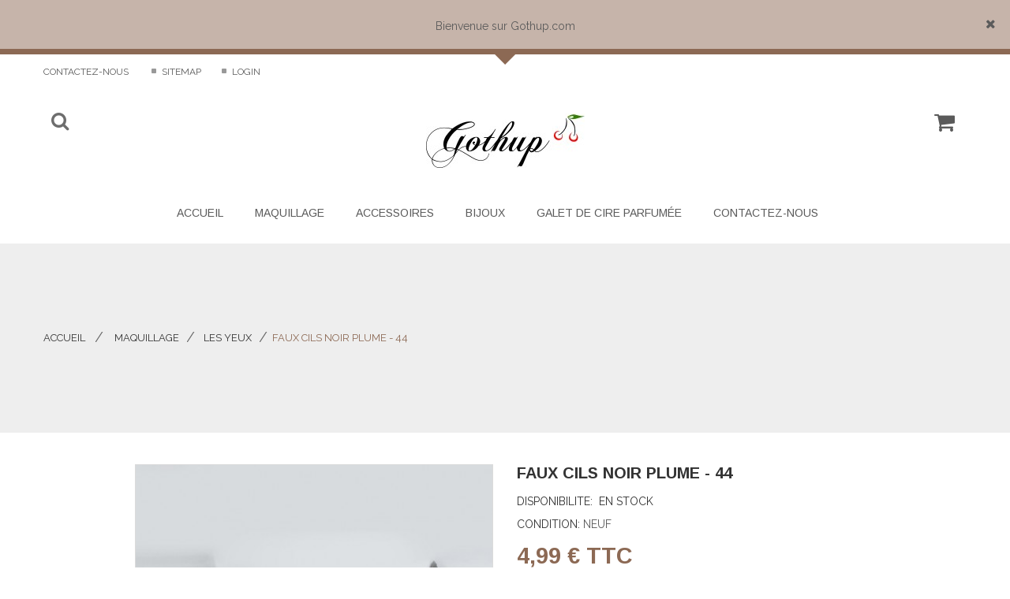

--- FILE ---
content_type: text/html; charset=utf-8
request_url: https://www.gothup.com/les-yeux/103-faux-cils-noir-plume-44.html
body_size: 14534
content:
 <!DOCTYPE HTML> <!--[if lt IE 7]><html class="no-js lt-ie9 lt-ie8 lt-ie7" lang="fr-fr"><![endif]--> <!--[if IE 7]><html class="no-js lt-ie9 lt-ie8 ie7" lang="fr-fr"><![endif]--> <!--[if IE 8]><html class="no-js lt-ie9 ie8" lang="fr-fr"><![endif]--> <!--[if gt IE 8]><html class="no-js ie9" lang="fr-fr"><![endif]--><html lang="fr-fr"><head><meta charset="utf-8" /><title>faux cils professionnels originaux chez www.gothup.com</title><meta name="description" content="faux cils professionnels originaux chez www.gothup.com" /><meta name="generator" content="PrestaShop" /><meta name="robots" content="index,follow" /><meta name="viewport" content="width=device-width, minimum-scale=0.25, maximum-scale=1, initial-scale=1.0" /><meta name="apple-mobile-web-app-capable" content="yes" /><link rel="icon" type="image/vnd.microsoft.icon" href="/img/favicon.ico?1619212492" /><link rel="shortcut icon" type="image/x-icon" href="/img/favicon.ico?1619212492" /><link rel="stylesheet" href="https://www.gothup.com/themes/whisper/css/owl/owl.carousel.css" type="text/css" media="all" /><link rel="stylesheet" href="/themes/whisper/css/global.css" type="text/css" media="all" /><link rel="stylesheet" href="/themes/whisper/css/autoload/highdpi.css" type="text/css" media="all" /><link rel="stylesheet" href="/themes/whisper/css/autoload/responsive-tables.css" type="text/css" media="all" /><link rel="stylesheet" href="/themes/whisper/css/autoload/uniform.default.css" type="text/css" media="all" /><link rel="stylesheet" href="/js/jquery/plugins/fancybox/jquery.fancybox.css" type="text/css" media="all" /><link rel="stylesheet" href="/modules/mondialrelay/views/css/front/checkout.css" type="text/css" media="all" /><link rel="stylesheet" href="/themes/whisper/css/product.css" type="text/css" media="all" /><link rel="stylesheet" href="/themes/whisper/css/print.css" type="text/css" media="print" /><link rel="stylesheet" href="/js/jquery/plugins/bxslider/jquery.bxslider.css" type="text/css" media="all" /><link rel="stylesheet" href="/js/jquery/plugins/jqzoom/jquery.jqzoom.css" type="text/css" media="all" /><link rel="stylesheet" href="/modules/ybc_themeconfig/css/font-awesome.css" type="text/css" media="all" /><link rel="stylesheet" href="/modules/ybc_themeconfig/css/animate.css" type="text/css" media="all" /><link rel="stylesheet" href="/modules/ybc_themeconfig/css/owl/owl.carousel.css" type="text/css" media="all" /><link rel="stylesheet" href="/modules/ybc_themeconfig/css/owl/owl.theme.css" type="text/css" media="all" /><link rel="stylesheet" href="/modules/ybc_themeconfig/css/elegant-font.css" type="text/css" media="all" /><link rel="stylesheet" href="/modules/ybc_themeconfig/css/owl/owl.transitions.css" type="text/css" media="all" /><link rel="stylesheet" href="https://fonts.googleapis.com/css?family=Raleway:400,300,500,600,700,200,800,900" type="text/css" media="all" /><link rel="stylesheet" href="https://fonts.googleapis.com/css?family=Arimo:400,300,500,600,700,200,800,900" type="text/css" media="all" /><link rel="stylesheet" href="/themes/whisper/css/modules/ybc_themeconfig/css/themeconfig.css" type="text/css" media="all" /><link rel="stylesheet" href="/themes/whisper/css/modules/socialsharing/css/socialsharing.css" type="text/css" media="all" /><link rel="stylesheet" href="/themes/whisper/css/modules/blockbestsellers/blockbestsellers.css" type="text/css" media="all" /><link rel="stylesheet" href="/themes/whisper/css/modules/blockcart/blockcart.css" type="text/css" media="all" /><link rel="stylesheet" href="/themes/whisper/css/modules/blockcategories/blockcategories.css" type="text/css" media="all" /><link rel="stylesheet" href="/themes/whisper/css/modules/blockcurrencies/blockcurrencies.css" type="text/css" media="all" /><link rel="stylesheet" href="/themes/whisper/css/modules/blocklanguages/blocklanguages.css" type="text/css" media="all" /><link rel="stylesheet" href="/themes/whisper/css/modules/blockcontact/blockcontact.css" type="text/css" media="all" /><link rel="stylesheet" href="/themes/whisper/css/modules/blockmyaccountfooter/blockmyaccount.css" type="text/css" media="all" /><link rel="stylesheet" href="/themes/whisper/css/modules/blocknewproducts/blocknewproducts.css" type="text/css" media="all" /><link rel="stylesheet" href="/themes/whisper/css/modules/blocknewsletter/blocknewsletter.css" type="text/css" media="all" /><link rel="stylesheet" href="/themes/whisper/css/modules/blockspecials/blockspecials.css" type="text/css" media="all" /><link rel="stylesheet" href="/themes/whisper/css/modules/blockuserinfo/blockuserinfo.css" type="text/css" media="all" /><link rel="stylesheet" href="/themes/whisper/css/modules/blockviewed/blockviewed.css" type="text/css" media="all" /><link rel="stylesheet" href="/themes/whisper/css/modules/homefeatured/homefeatured.css" type="text/css" media="all" /><link rel="stylesheet" href="/themes/whisper/css/modules/ybc_manufacturer/css/ybcmnf.css" type="text/css" media="all" /><link rel="stylesheet" href="/themes/whisper/css/modules/blockwishlist/blockwishlist.css" type="text/css" media="all" /><link rel="stylesheet" href="/themes/whisper/css/modules/productcomments/productcomments.css" type="text/css" media="all" /><link rel="stylesheet" href="/modules/sendtoafriend/sendtoafriend.css" type="text/css" media="all" /><link rel="stylesheet" href="/modules/med_bgsmoke/css/med_bgsmoke.css" type="text/css" media="all" /><link rel="stylesheet" href="/modules/ybc_shopmsg/css/shopmsg.css" type="text/css" media="all" /><link rel="stylesheet" href="/modules/ybc_productimagehover/css/productimagehover.css" type="text/css" media="all" /><link rel="stylesheet" href="/themes/whisper/css/modules/ybc_blocksearch/blocksearch.css" type="text/css" media="all" /><link rel="stylesheet" href="/themes/whisper/css/modules/ybc_megamenu/css/ybc_megamenu.css" type="text/css" media="all" /><link rel="stylesheet" href="/modules/paypal/views/css/paypal.css" type="text/css" media="all" /><link rel="stylesheet" href="/themes/whisper/css/product_list.css" type="text/css" media="all" /><style>/*no color*/
body.ybc-skin-brown .button *,
body.ybc-skin-brown .btn *{
    background: transparent!important;
}

/**/
body.ybc-skin-brown{
    /*background: #ffffff!important;*/
}
body.ybc-skin-brown #toggle-nav .icon-bar, 
body.ybc-skin-brown #add_to_cart .exclusive, 
body.ybc-skin-brown#order-opc .page-heading.step-num span,
body.ybc-skin-brown .button-search-menu, 
body.ybc-skin-brown .page-heading.step-num > span.number-step,
body.ybc-skin-brown .ybc-menu > li > a:before,
body.ybc-skin-brown ul.pagination li.active > span span,
body.ybc-skin-brown .button, 
body.ybc-skin-brown button,
body.ybc-skin-brown .btn,
body.ybc-skin-brown .ajax_add_to_cart_button span,
body.ybc-skin-brown .box-info-product .exclusive,
body.ybc-skin-brown .tab-content .owl-theme .owl-controls .owl-buttons div,
body.ybc-skin-brown .ybc-menu-layout-light .ybc-menu .ybc-menu-item-link:hover > span:first-child::before,
body.ybc-skin-brown .ybc-menu-layout-light .ybc-menu li:hover > .ybc-menu-item-link > span:first-child::before,
body.ybc-skin-brown .btn-default:hover, 
body.ybc-skin-brown .btn-default:focus, 
body.ybc-skin-brown .largeblog .read_more:hover,
body.ybc-skin-brown .btn-default:active, 
body.ybc-skin-brown .btn-default.active,
body.ybc-skin-brown .ybc-widget-ybc-footer-links li a span:hover i,
body.ybc-skin-brown .product-image-container .quick-view,
body.ybc-skin-brown .button.ajax_add_to_cart_button,
body.ybc-skin-brown .button-container .functional-buttons,
body.ybc-skin-brown .product-box-content .button-container .quick-view,
body.ybc-skin-brown #footer #newsletter_block_left .form-group .button-small,
body.ybc-skin-brown.ybc-layout-layout2 .title_block_home::before, 
body.ybc-skin-brown .title_alltab_home::before,
body.ybc-skin-brown.ybc-layout-layout3 .ybc-widget-ybc-custom-2 li.ybc-widget-item i,
body.ybc-skin-brown .layout_3 .ajax_cart_quantity,
body.ybc-skin-brown ul.step li.step_current::before, 
body.ybc-skin-brown ul.step li.step_current::after,
body.ybc-skin-brown ul.step li.step_done::before, 
body.ybc-skin-brown ul.step li.step_done::after,
body.ybc-skin-brown .ui-slider-horizontal .ui-slider-range,
body.ybc-skin-brown #layered_block_left .ui-state-default, 
body.ybc-skin-brown #layered_block_left .ui-widget-content .ui-state-default, 
body.ybc-skin-brown #layered_block_left .ui-widget-header .ui-state-default,
body.ybc-skin-brown .title_block_home::before,
body.ybc-skin-brown #footer h4::before,
body.ybc-skin-brown .contact_store_information_left i,
body.ybc-skin-brown div.uploader span.action,
body.ybc-skin-brown li.active > .title_tab_home::before,
body.ybc-skin-brown .footer-container #footer #social_block ul li a:hover i,
body.ybc-skin-brown .button-container .compare .add_to_compare,
body.ybc-skin-brown .productscategory_h3.page-product-heading:before,
body.ybc-skin-brown .top-pagination-content ul.pagination li.active > span, 
body.ybc-skin-brown .bottom-pagination-content ul.pagination li.active > span,
body.ybc-skin-brown #footer .ybc-theme-panel-inner #ybc_tc_float_header li.active,
body.ybc-skin-brown .product-box-content .button-container .compare,
body.ybc-skin-brown #search_block_top .search_block_top_fixed.open .button-search,
body.ybc-skin-brown .ybc_custom_float_header.scroll_heading .ajax_cart_quantity,
body.ybc-skin-brown .post-details h4.title_block::before,
body.ybc-skin-brown .ybc-mm-product-viewmore:hover,
body.ybc-skin-brown div.light_square .pp_close::before,
body.ybc-skin-brown .ybc-page-home #ybc_gallery_home h4:before,
body.ybc-skin-brown.ybc-layout-layout3 .title_tab_home::before{
    background: #8c6954;
    color: #ffffff;
}


body.ybc-skin-brown .functional-buttons div.compare,
body.ybc-skin-brown .functional-buttons div.wishlist,
body.ybc-skin-brown .ybc-theme-panel-bg.active,
body.ybc-skin-brown .htmlcontent-item-link-wrap .item-title span,
body.ybc-skin-brown .title_tab_product li a.selected:after,
body.ybc-skin-brown .ybc-blog-post-footer .read_more,
body.ybc-skin-brown .title_cat,
body.ybc-skin-brown .button, 
body.ybc-skin-brown button,
body.ybc-skin-brown .btn,
body.ybc-skin-brown #wishlist_button_nopop:hover,
body.ybc-skin-brown .box-sharing-button li a:hover,
body.ybc-skin-brown #search_block_top #search_query_top:focus,
body.ybc-skin-brown .btn-default:hover, 
body.ybc-skin-brown .btn-default:focus, 
body.ybc-skin-brown .btn-default:active, 
body.ybc-skin-brown .btn-default.active,
body.ybc-skin-brown .footer_bottom,
body.ybc-skin-brown .largeblog .read_more,
body.ybc-skin-brown.ybc-layout-layout3 .ybc-widget-ybc-custom-2 .ybc_links_page_home,
body.ybc-skin-brown .ui-slider-horizontal .ui-slider-range,
body.ybc-skin-brown .header-container,
body.ybc-skin-brown .smallwidth .ybc-blog-home-content-show .read_more:hover,
body.ybc-skin-brown #subcategories ul li:hover .subcategory-image a,
body.ybc-skin-brown #search_block_top.search_layout_2 .search_block_top_fixed #search_query_top, 
body.ybc-skin-brown #search_block_top.search_layout_3 .search_block_top_fixed #search_query_top,
body.ybc-skin-brown .search_block_top_content,
body.ybc-skin-brown #languages-block-top ul,
body.ybc-skin-brown #currencies-block-top ul,
body.ybc-skin-brown .search_block_top_fixed.open .search_block_top_content,
body.ybc-skin-brown .nivo-button:hover{
    border-color: #8c6954;
}

body.ybc-skin-brown .scroll_top::before,
body.ybc-skin-brown #view_scroll_right::before,
body.ybc-skin-brown .scroll_top::after{
    border-color: transparent transparent #8c6954;
}
body.ybc-skin-brown .theme-default a.nivo-prevNav::after,
body.ybc-skin-brown .product_layout_2 .owl-controls .owl-prev::before,
body.ybc-skin-brown .ybc-theme-panel-btn{
    border-color: transparent transparent transparent #8c6954;
}
body.ybc-skin-brown .theme-default a.nivo-prevNav:hover::after,
body.ybc-skin-brown .product_layout_2 .owl-controls .owl-prev:hover::before,
body.ybc-skin-brown .ybc-theme-panel-btn:hover{
    border-color: transparent transparent transparent #59323c;
}
body.ybc-skin-brown .theme-default a.nivo-nextNav::after,
body.ybc-skin-brown .product_layout_2 .owl-controls .owl-next::before {
  border-color: transparent #8c6954 transparent transparent;
}
body.ybc-skin-brown .theme-default a.nivo-nextNav:hover::after,
body.ybc-skin-brown .product_layout_2 .owl-controls .owl-next:hover::before {
  border-color: transparent #59323c transparent transparent;
}
body.ybc-skin-brown #view_scroll_left::before,
body.ybc-skin-brown .header-container::before{
    border-color: #8c6954 transparent transparent;
}

body.ybc-skin-brown#my-account ul.myaccount-link-list li a i,
body.ybc-skin-brown#category ul.product_list .functional-buttons div.wishlist a:before,
body.ybc-skin-brown#category ul.product_list .functional-buttons div.compare a:before,
body.ybc-skin-brown #search_block_top .btn.button-search:hover:before,
body.ybc-skin-brown #home-page-tabs > li.active a, 
body.ybc-skin-brown #home-page-tabs > li a:hover,
body.ybc-skin-brown #tc-reset:hover, 
body.ybc-skin-brown #wishlist_button:before, 
body.ybc-skin-brown #currencies-block-top div.current:hover:after,
body.ybc-skin-brown #currencies-block-top div.current:hover,
body.ybc-skin-brown #languages-block-top div.current:hover:after,
body.ybc-skin-brown #languages-block-top div.current:hover,
body.ybc-skin-brown #languages-block-top div.current:hover span,
body.ybc-skin-brown #ybc_tc_layout li.active::before,
/*body.ybc-skin-brown ul.product_list .functional-buttons div.wishlist a:before,
body.ybc-skin-brown ul.product_list .functional-buttons div.compare a:before,*/
body.ybc-skin-brown h3.page-product-heading:hover::before,
body.ybc-skin-brown a:hover,
body.ybc-skin-brown .favourites i,
body.ybc-skin-brown .box-info-product a.add_to_compare_product:before,
body.ybc-skin-brown .ybc-theme-panel-box.tc-reset > span:hover:before,
/*body.ybc-skin-brown .theme-default a.nivo-nextNav:before,
body.ybc-skin-brown .theme-default a.nivo-prevNav:before,
body.ybc-skin-brown .shopping_cart span.ajax_cart_quantity,*/
body.ybc-skin-brown .content_sortPagiBar .display li.selected i, 
body.ybc-skin-brown .content_sortPagiBar .display_m li.selected i,
body.ybc-skin-brown .pb-left-column #image-block #view_full_size .span_link:hover::after,
body.ybc-skin-brown .sidebar-post-type-default #ybc-blog-posts-latest-list .be-categories > a, 
body.ybc-skin-brown .sidebar-post-type-default .ybc-blog-posts-popular-list .be-categories > a,
body.ybc-skin-brown #tab_product_page .nav-tabs > li.active a h3,
body.ybc-skin-brown #product_comments_block_extra div.star_on:after,
body.ybc-skin-brown div.star.star_on::after,
body.ybc-skin-brown div.star.star_hover:after,
body.ybc-skin-brown .ybc-blog-related-posts-meta-categories > a,
body.ybc-skin-brown .be-tag-block .be-tags a,
body.ybc-skin-brown .product-name:hover, 
body.ybc-skin-brown a:hover,
body.ybc-skin-brown #productscategory_list .price,
body.ybc-skin-brown .footer-container #footer a:hover,
body.ybc-skin-brown .read_more, 
body.ybc-skin-brown .price.product-price,
body.ybc-skin-brown .cart-info .price,
body.ybc-skin-brown .toogle_search_top:hover:before,
body.ybc-skin-brown .homeblog .ybc_title_block:hover,
body.ybc-skin-brown .ybc-menu-layout-light .ybc-menu .ybc-menu-item-link:hover > span,
body.ybc-skin-brown .be-categories > a,
body.ybc-skin-brown .breadcrumb,
body.ybc-skin-brown .our_price_display,
body.ybc-skin-brown #layer_cart .layer_cart_product .title,
body.ybc-skin-brown .smallwidth .ybc-blog-home-content-show .read_more:hover,
body.ybc-skin-brown .ybc-menu li:hover > .ybc-menu-item-link,
body.ybc-skin-brown .shopping_cart:hover > a:first-child,
body.ybc-skin-brown .owl-buttons .owl-prev:hover::before, 
body.ybc-skin-brown .owl-buttons .owl-next:hover::before, 
body.ybc-skin-brown .owl-nav .owl-prev:hover::before, 
body.ybc-skin-brown .owl-nav .owl-next:hover::before,
body.ybc-skin-brown .ybc-menu-layout-light .ybc-menu .ybc-menu-item-link.active > span,
body.ybc-skin-brown .fancybox-skin .fancybox-close,
body.ybc-skin-brown #layer_cart .cross,
body.ybc-skin-brown .search_block_top_close.in_content::before,
body.ybc-skin-brown .ybc-newsletter-popup.ynpt8 .ynp-close::before,
body.ybc-skin-brown #categories_block_left li a.selected,
body.ybc-skin-brown .search_block_top_fixed.open .search_block_top_content_icon::before,
body.ybc-skin-brown .nivo-button:hover,
body.ybc-skin-brown #uniform-ynp-input-dont-show > span.checked::before,
body.ybc-skin-brown .ybc-newsletter-popup .ynp-inner-wrapper h4{
    color: #8c6954;
}


/*color 3- hover*/
body.ybc-skin-brown #wishlist_button:hover:before, 
/*body.ybc-skin-brown ul.product_list .product-image-container .quick-view:hover,
body.ybc-skin-brown ul.product_list .functional-buttons div.wishlist a:hover:before,
body.ybc-skin-brown ul.product_list .functional-buttons div.compare a:hover:before,*/
body.ybc-skin-brown .shopping_cart span.ajax_cart_quantity:hover,
body.ybc-skin-brown .favourites i:hover,
body.ybc-skin-brown .btn.button-plus:hover, 
body.ybc-skin-brown .btn.button-minus:hover,
body.ybc-skin-brown .fancybox-skin .fancybox-close:hover,
body.ybc-skin-brown #layer_cart .cross:hover,
body.ybc-skin-brown .search_block_top_close.in_content:hover::before,
body.ybc-skin-brown .ybc-newsletter-popup.ynpt8 .ynp-close:hover::before{
    color: #59323c;
}
body.ybc-skin-brown ul.product_list .product-image-container .quick-view:hover,
body.ybc-skin-brown ul.product_list .functional-buttons div.wishlist a:hover:before,
body.ybc-skin-brown #productscategory_list .product-box-content .button-container .quick-view:hover,
body.ybc-skin-brown ul.product_list .functional-buttons div.compare a:hover:before,
body.ybc-skin-brown #footer #newsletter_block_left .form-group .button-small:hover,
body.ybc-skin-brown .button-container .compare .add_to_compare:hover,
body.ybc-skin-brown .button-container .functional-buttons:hover,
body.ybc-skin-brown .button:hover,
body.ybc-skin-brown button:hover,
body.ybc-skin-brown .ybc-blog-post-footer .read_more:hover,
body.ybc-skin-brown #search_block_top .search_block_top_fixed.open .button-search:hover,
body.ybc-skin-brown div.light_square .pp_close:hover:before{
    background-color: #59323c;
    color: #ffffff;
    border-color: #59323c;
}
body.ybc-skin-brown ul.product_list.list > li .wishlist a:hover{
    border-color: #59323c;
}
body.ybc-skin-brown .instagram_item::before, 
body.ybc-skin-brown .instagram_item_img::before,
body.ybc-skin-brown .ybc-widget-item-wrap:hover::before,
body.ybc-skin-brown .product-container .tooltip,
body.ybc-skin-brown .product-box-content .tooltip,
body.ybc-skin-brown .ac_results li:hover, 
body.ybc-skin-brown .ybc_shopmsg_alert:before,
body.ybc-skin-brown .ybc_blog_skin_default .nivo-caption:before,
body.ybc-skin-brown .theme-bar .nivo-directionNav .nivo-nextNav:before,
body.ybc-skin-brown .theme-bar .nivo-directionNav .nivo-prevNav:before{
    background-color: #8c6954;
}
body.ybc-skin-brown .instagram_item:hover::before, 
body.ybc-skin-brown .instagram_item_img:hover::before,
body.ybc-skin-brown .ybc-widget-item-wrap:hover::before,
body.ybc-skin-brown .ac_results li:hover:before, 
body.ybc-skin-brown .ybc_shopmsg_alert:before,
body.ybc-skin-brown .ybc_blog_skin_default .nivo-caption:before,
body.ybc-skin-brown .theme-bar .nivo-directionNav .nivo-nextNav:hover:before,
body.ybc-skin-brown .theme-bar .nivo-directionNav .nivo-prevNav:hover:before{
    opacity: 0.5;
}
body.ybc-skin-brown .theme-bar .nivo-directionNav .nivo-nextNav:before,
body.ybc-skin-brown .theme-bar .nivo-directionNav .nivo-prevNav:before{
    opacity: 0.3;
}
body.ybc-skin-brown .product-container .tooltip:before,
body.ybc-skin-brown .product-box-content .tooltip:before{
    border-color: transparent transparent transparent rgba(1,1,1,0.5)
}

body.ybc-skin-brown .sale-label,
body.ybc-skin-brown .ybc-menu-item.ybc_sale > .ybc-menu-item-link > span:first-child::after, 
body.ybc-skin-brown .ybc-menu-item.ybc_sale > span.ybc-menu-item-no-link:first-child::after{
    background-color: #f13340
}

body.ybc-skin-brown .ybc-menu-item.ybc_new > .ybc-menu-item-link > span:first-child::after, 
body.ybc-skin-brown .ybc-menu-item.ybc_new > span.ybc-menu-item-no-link:first-child::after,
body.ybc-skin-brown .new-label{
    background-color: #01aae8
}

body.ybc-skin-brown .ybc-menu-item.ybc_hot > .ybc-menu-item-link > span:first-child::after, 
body.ybc-skin-brown .ybc-menu-item.ybc_hot > span.ybc-menu-item-no-link:first-child::after{
    background-color: #fa6900
}</style><meta property="og:type" content="product" /><meta property="og:url" content="https://www.gothup.com/les-yeux/103-faux-cils-noir-plume-44.html" /><meta property="og:title" content="faux cils professionnels originaux chez www.gothup.com" /><meta property="og:site_name" content="Gothup" /><meta property="og:description" content="faux cils professionnels originaux chez www.gothup.com" /><meta property="og:image" content="https://www.gothup.com/592-large_default/faux-cils-noir-plume-44.jpg" /><meta property="product:pretax_price:amount" content="4.99" /><meta property="product:pretax_price:currency" content="EUR" /><meta property="product:price:amount" content="4.99" /><meta property="product:price:currency" content="EUR" /><meta property="product:weight:value" content="15.000000" /><meta property="product:weight:units" content="g" /><style>@media (min-width: 768px){.ybc-menu-column-size-1_12{width: 8.3333%;}.ybc-menu-column-size-2_12{width: 16.6667%;}.ybc-menu-column-size-3_12{width: 25%;}.ybc-menu-column-size-4_12{width: 33.3333%;}.ybc-menu-column-size-5_12{width: 41.6667%;}.ybc-menu-column-size-6_12{width: 50%;}.ybc-menu-column-size-7_12{width: 58.3333%;}.ybc-menu-column-size-8_12{width: 66.6667%;}.ybc-menu-column-size-9_12{width: 75%;}.ybc-menu-column-size-10_12{width: 83.3333%;}.ybc-menu-column-size-11_12{width: 91.6667%;}.ybc-menu-column-size-12_12{width: 100%;}#ybc-menu-7 h6, #ybc-menu-7 .ybc-menu-columns-wrapper h6 a{color: #333333;} #ybc-menu-7 .ybc-menu-block-bottom, #ybc-menu-7 .ybc-menu-block p, #ybc-menu-7 .ybc_description_block p, #ybc-menu-7 .ybc_description_block, #ybc-menu-7 .ybc-menu-columns-wrapper a{color: #777777;} #ybc-menu-7 .ybc-mm-price{color: #FF564B;} #ybc-menu-7 .ybc-mm-discount-percent{background: #FF564B;} #ybc-menu-7 .ybc-menu-block-bottom ul li, #ybc-menu-7 h6, #ybc-menu-7 .ybc-mm-product-img-link, #ybc-menu-7 .ybc-menu-columns-wrapper{border-color: #DDDDDD;} #ybc-menu-7 .ybc-menu-columns-wrapper, #ybc-menu-7 .ybc-menu-has-sub.ybc-menu-item:hover .ybc-menu-item-link:before, #ybc-menu-7 .ybc-ul-category.ybc-mm-control-content.ybc-sub-categories{background: #FFFFFF;} .ybc-menu-wrapper #ybc-menu-main-content #ybc-menu-7 .ybc-menu-item-link:after, .ybc-menu-wrapper #ybc-menu-main-content #ybc-menu-7 .ybc-menu-item-no-link:after{border-bottom-color: #FFFFFF;} #ybc-menu-12 h6, #ybc-menu-12 .ybc-menu-columns-wrapper h6 a{color: #333333;} #ybc-menu-12 .ybc-menu-block-bottom, #ybc-menu-12 .ybc-menu-block p, #ybc-menu-12 .ybc_description_block p, #ybc-menu-12 .ybc_description_block, #ybc-menu-12 .ybc-menu-columns-wrapper a{color: #777777;} #ybc-menu-12 .ybc-mm-price{color: #FF564B;} #ybc-menu-12 .ybc-mm-discount-percent{background: #FF564B;} #ybc-menu-12 .ybc-menu-block-bottom ul li, #ybc-menu-12 h6, #ybc-menu-12 .ybc-mm-product-img-link, #ybc-menu-12 .ybc-menu-columns-wrapper{border-color: #DDDDDD;} #ybc-menu-12 .ybc-menu-columns-wrapper, #ybc-menu-12 .ybc-menu-has-sub.ybc-menu-item:hover .ybc-menu-item-link:before, #ybc-menu-12 .ybc-ul-category.ybc-mm-control-content.ybc-sub-categories{background: #FFFFFF;} .ybc-menu-wrapper #ybc-menu-main-content #ybc-menu-12 .ybc-menu-item-link:after, .ybc-menu-wrapper #ybc-menu-main-content #ybc-menu-12 .ybc-menu-item-no-link:after{border-bottom-color: #FFFFFF;} #ybc-menu-13 h6, #ybc-menu-13 .ybc-menu-columns-wrapper h6 a{color: #333333;} #ybc-menu-13 .ybc-menu-block-bottom, #ybc-menu-13 .ybc-menu-block p, #ybc-menu-13 .ybc_description_block p, #ybc-menu-13 .ybc_description_block, #ybc-menu-13 .ybc-menu-columns-wrapper a{color: #777777;} #ybc-menu-13 .ybc-mm-price{color: #FF564B;} #ybc-menu-13 .ybc-mm-discount-percent{background: #FF564B;} #ybc-menu-13 .ybc-menu-block-bottom ul li, #ybc-menu-13 h6, #ybc-menu-13 .ybc-mm-product-img-link, #ybc-menu-13 .ybc-menu-columns-wrapper{border-color: #DDDDDD;} #ybc-menu-13 .ybc-menu-columns-wrapper, #ybc-menu-13 .ybc-menu-has-sub.ybc-menu-item:hover .ybc-menu-item-link:before, #ybc-menu-13 .ybc-ul-category.ybc-mm-control-content.ybc-sub-categories{background: #FFFFFF;} .ybc-menu-wrapper #ybc-menu-main-content #ybc-menu-13 .ybc-menu-item-link:after, .ybc-menu-wrapper #ybc-menu-main-content #ybc-menu-13 .ybc-menu-item-no-link:after{border-bottom-color: #FFFFFF;} }</style><style>@media (min-width:768px)
        {
            .ybc-menu-skin-custom #ybc-menu-main-content,
            .fixed-full.position-fixed-scroll.ybc-menu-skin-custom
            {
                background: ;            
            }

            .ybc-menu-layout-classic.ybc-menu-skin-custom .ybc-menu > .ybc-menu-item:hover .ybc-menu-item-link,
            .ybc-menu-layout-classic.ybc-menu-skin-custom .ybc-menu > .ybc-menu-item.active .ybc-menu-item-link {
              color:;
            }
            .ybc-menu-layout-light.ybc-menu-skin-custom #ybc-menu-main-content .ybc-menu > .ybc-menu-item:hover .ybc-menu-item-link,
            .ybc-menu-layout-default.ybc-menu-skin-custom #ybc-menu-main-content .ybc-menu > .ybc-menu-item:hover .ybc-menu-item-link,
            .ybc-menu-layout-light.ybc-menu-skin-custom #ybc-menu-main-content .ybc-menu > .ybc-menu-item:hover .ybc-menu-item-no-link,
            .ybc-menu-layout-default.ybc-menu-skin-custom #ybc-menu-main-content .ybc-menu > .ybc-menu-item:hover .ybc-menu-item-no-link         
             {
              background: ;
             }
             .ybc-menu-skin-custom  #ybc-menu-main-content .ybc-mm-control-content .ybc-menu-block-links  li a:hover
            {
                color:;
            }
            
            .ybc-menu-layout-default.ybc-menu-skin-custom .ybc-menu:before,
            .ybc-menu-layout-default.fixed-full.position-fixed-scroll.ybc-menu-skin-custom:before{
                background: #ffffff;
            }
            .ybc-menu-layout-default.ybc-menu-skin-custom #ybc-menu-main-content .ybc-menu-item .ybc-menu-item-link,
            .ybc-dir-rtl.ybc-menu-layout-default.fixed-full.position-fixed-scroll.ybc-menu-skin-custom #ybc-menu-main-content .ybc-menu > li:first-child > .ybc-menu-item-link
            {
                border-right: 1px solid #ffffff;
            }    
            .ybc-dir-rtl.ybc-menu-layout-default.ybc-menu-skin-custom #ybc-menu-main-content .ybc-menu-item .ybc-menu-item-link
            {
                border-left: 1px solid #ffffff;
                border-right: none;
            } 
            .ybc-menu-layout-default.fixed-full.position-fixed-scroll.ybc-menu-skin-custom #ybc-menu-main-content .ybc-menu > li:first-child > .ybc-menu-item-link
            {
                border-left: 1px solid #ffffff;
            } 
            .ybc-menu-layout-default.ybc-menu-skin-custom #ybc-menu-main-content .ybc-menu-item  .ybc-menu-item-link,
            .ybc-menu-layout-light.ybc-menu-skin-custom #ybc-menu-main-content .ybc-menu-item  .ybc-menu-item-link,
            .ybc-menu-layout-classic.ybc-menu-skin-custom #ybc-menu-main-content .ybc-menu-item  .ybc-menu-item-link,
            .ybc-menu-layout-default.ybc-menu-skin-custom #ybc-menu-main-content .ybc-menu-item  .ybc-menu-item-link i,
            .ybc-menu-layout-light.ybc-menu-skin-custom #ybc-menu-main-content .ybc-menu-item  .ybc-menu-item-link i,
            .ybc-menu-layout-classic.ybc-menu-skin-custom #ybc-menu-main-content .ybc-menu-item  .ybc-menu-item-link i,
            .ybc-menu-layout-default.ybc-menu-skin-custom #ybc-menu-main-content .ybc-menu-item  .ybc-menu-item-no-link,
            .ybc-menu-layout-light.ybc-menu-skin-custom #ybc-menu-main-content .ybc-menu-item  .ybc-menu-item-no-link,
            .ybc-menu-layout-classic.ybc-menu-skin-custom #ybc-menu-main-content .ybc-menu-item  .ybc-menu-item-no-link,
            .ybc-menu-layout-default.ybc-menu-skin-custom #ybc-menu-main-content .ybc-menu-item  .ybc-menu-item-no-link i,
            .ybc-menu-layout-light.ybc-menu-skin-custom #ybc-menu-main-content .ybc-menu-item  .ybc-menu-item-no-link i,
            .ybc-menu-layout-classic.ybc-menu-skin-custom #ybc-menu-main-content .ybc-menu-item  .ybc-menu-item-no-link i
            {
                color:;
            }
            .ybc-menu-skin-custom .ybc-ul-category li:hover >.ybc-mm-control::before,
            .ybc-menu-skin-custom .ybc-sub-categories li:hover >.ybc-mm-control::before
            {
                color:;
            }
            .ybc-menu-layout-light.ybc-menu-skin-custom .ybc-menu .ybc-menu-item 
            {
               /* border-right: 1px solid ;*/
                box-shadow: none;                
            }
                        
        }
         
        @media (max-width: 767px)
        {
            .ybc-menu-wrapper.ybc-menu-skin-custom .ybc-menu-main-content {
              background:;
            }
            .ybc-menu-layout-default.ybc-menu-skin-custom  .ybc-menu-main-content {              
              border-bottom:none;
            }            
            .ybc-menu-skin-custom .ybc-sub-menu-header span:first-child    
            {
                background:; 
            }
            .ybc-menu-skin-custom  #ybc-menu-main-content            
            {
                border: 1px solid ;
            }
            
            
        }</style> <link rel="stylesheet" href="https://www.gothup.com/themes/whisper/css//layout_2.css" type="text/css" media="all" /> <!--[if IE 8]> 
<script src="https://oss.maxcdn.com/libs/html5shiv/3.7.0/html5shiv.js"></script> 
<script src="https://oss.maxcdn.com/libs/respond.js/1.3.0/respond.min.js"></script> <![endif]--></head><body id="product" class="product product-103 product-faux-cils-noir-plume-44 category-16 category-les-yeux hide-left-column hide-right-column lang_fr ybc-float_header-no ybc-float_css3-yes ybc-layout-layout2 ybc-skin-brown ybc-product_layout-layout1 ybc-contact_form_layout-layout1"><div id="page"><div class="header-container"> <header id="header" class="layout_2"><div class="nav"><div class="container"><div class="row"> <nav> <span class="button_toggle_nav" style="display:none;"> </span><div class="toggle_nav_content_mobile"><div id="contact-link" > <a class="contact animated fadeIn ybc_delay02" href="https://www.gothup.com/contactez-nous" title="Contactez-nous"> Contactez-nous </a> <a class="sitemap animated fadeIn ybc_delay04" href="https://www.gothup.com/plan-du-site" title="Sitemap"> Sitemap </a></div></div><div class="header_user_info animated fadeIn ybc_delay06"> <a class="login" href="https://www.gothup.com/mon-compte" rel="nofollow" title="Identifiez-vous"> Login </a></div></nav></div></div></div><div><div class="container"><div class="row"><div id="header_logo" class=""> <a href="https://www.gothup.com/" title="Gothup"> <img class="logo img-responsive" src="https://www.gothup.com/img/prestashop-logo-1568669736.jpg" alt="Gothup" width="201" height="69"/> </a></div><div class="custom_block_cart"><div class="shopping_cart"> <a href="https://www.gothup.com/commande" title="Voir mon panier" rel="nofollow"> <span class="ajax_cart_quantity unvisible">0</span> <span class="ajax_cart_product_txt unvisible">product</span> <span class="ajax_cart_product_txt_s unvisible">products</span> <span class="ajax_cart_total unvisible"> </span> </a><div class="cart_block block exclusive"><div class="block_content"><div class="cart_block_list"><p class="cart_block_no_products"> Aucun produit</p><div class="cart-prices"><div class="cart-prices-line first-line"> <span class="price cart_block_shipping_cost ajax_cart_shipping_cost unvisible"> À définir </span> <span class="unvisible"> Livraison </span></div><div class="cart-prices-line last-line"> <span class="price cart_block_total ajax_block_cart_total">0,00 €</span> <span>Total</span></div></div><p class="cart-buttons"> <a id="button_order_cart" class="btn btn-default button button-small" href="https://www.gothup.com/commande" title="Commander" rel="nofollow"> <span> Commander<i class="icon-chevron-right right"></i> </span> </a></p></div></div></div></div></div><div id="layer_cart"><div class="clearfix"><div class="layer_cart_product col-xs-12 col-sm-6 col-md-6"> <span class="cross" title="Fermer la fenêtre"></span> <span class="title"> <i class="icon-check"></i>Produit ajouté au panier avec succès </span><div class="product-image-container layer_cart_img"></div><div class="layer_cart_product_info"> <span id="layer_cart_product_title" class="product-name"></span> <span id="layer_cart_product_attributes"></span><div> <strong class="dark">Quantité</strong> <span id="layer_cart_product_quantity"></span></div><div> <strong class="dark">Total</strong> <span id="layer_cart_product_price"></span></div></div></div><div class="layer_cart_cart col-xs-12 col-sm-6 col-md-6"> <span class="title"> <span class="ajax_cart_product_txt_s unvisible"> Il y a <span class="ajax_cart_quantity">0</span> produits dans votre panier. </span> <span class="ajax_cart_product_txt "> Il y a 1 produit dans votre panier. </span> </span><div class="layer_cart_row"> <strong class="dark"> Total produits </strong> <span class="ajax_block_products_total"> </span></div><div class="layer_cart_row"> <strong class="dark unvisible"> Frais de port&nbsp; </strong> <span class="ajax_cart_shipping_cost unvisible"> À définir </span></div><div class="layer_cart_row"> <strong class="dark"> Total </strong> <span class="ajax_block_cart_total"> </span></div><div class="button-container"> <span class="continue btn btn-default button exclusive-medium" title="Continuer mes achats"> <span> <i class="icon-chevron-left left"></i>Continuer mes achats </span> </span> <a class="btn btn-default button button-medium" href="https://www.gothup.com/commande" title="Commander" rel="nofollow"> <span> Commander<i class="icon-chevron-right right"></i> </span> </a></div></div></div><div class="crossseling"></div></div><div class="layer_cart_overlay"></div><div id="search_block_top" class="search_layout_2 no-categories-dropdown"> <span class="toogle_search_top"></span><div class="search_block_top_fixed"><div class="table"><div class="table-cell"><div class="search_block_top_close"></div><div class="search_block_top_content"> <span class="search_block_top_content_icon"></span><div class="search_block_top_close in_content"></div><form id="searchbox" method="get" action="//www.gothup.com/recherche" > <input type="hidden" name="controller" value="search" /> <input type="hidden" name="orderby" value="position" /> <input type="hidden" name="orderway" value="desc" /> <input class="search_query form-control" type="text" id="search_query_top" name="search_query" placeholder="Search for products ..." value="" /> <button type="submit" name="submit_search" class="btn btn-default button-search"> <span>Rechercher</span> </button></form></div></div></div></div></div><div class="ybc-menu-wrapper fixed-full ybc-dir-ltr ybc-no-arrow position-not-fixed ybc-mm-mobile-type-default ybc-menu-layout-light ybc-menu-skin-custom ybc-menu-slide col-xs-12 col-sm-12"><div class="ybc-menu-toggle ybc-menu-btn"><div class="ybc-menu-button-toggle"> <span> Menu <span class="ybc-menu-button-toggle_icon"> <i class="icon-bar"></i> <i class="icon-bar"></i> <i class="icon-bar"></i> </span> </span></div></div><div class="ybc-menu-blinder"></div><div class="ybc-menu-main-content" id="ybc-menu-main-content"><ul class="ybc-menu"><li class=" ybc-menu-item ybc-menu-sub-type-home ybc-menu-column-type-full sub-type-title" id="ybc-menu-12"> <a class="ybc-menu-item-link" href="https://www.gothup.com/"><span>Accueil</span></a></li><li class="ybc-menu-has-sub ybc-menu-item ybc-menu-sub-type-category ybc-menu-column-type-full sub-type-title" id="ybc-menu-2"> <a class="ybc-menu-item-link" href="https://www.gothup.com/46-maquillage"><span>Maquillage</span> <span class="fa fa-submenu-exist"></span></a> <span class="ybc-mm-control closed"></span><div style="width: 100%;" class="ybc-menu-columns-wrapper ybc-mm-control-content" id="ybc-menu-columns-wrapper-2"><div class="ybc-menu-column-item ybc-menu-column-size-7_12 " id="ybc-menu-column-18"><div class="ybc-menu-block ybc-menu-block-type-category"><div class="ybc-menu-block-bottom"><ul class="ybc-menu-block-links ybc-ul-category"><li class="ybc-no-product-block"> <a class="ybc-mm-item-link" href="https://www.gothup.com/36-le-bio-naturel-vegan">Le bio, naturel & vegan</a></li></ul></div></div><div class="ybc-menu-block ybc-menu-block-type-category"><div class="ybc-menu-block-bottom"><ul class="ybc-menu-block-links ybc-ul-category"><li class="ybc-no-product-block"> <a class="ybc-mm-item-link" href="https://www.gothup.com/39-les-neons-fluos-">les néons / fluos </a></li></ul></div></div><div class="ybc-menu-block ybc-menu-block-type-category"><div class="ybc-menu-block-bottom"><ul class="ybc-menu-block-links ybc-ul-category"><li class="ybc-no-product-block"> <a class="ybc-mm-item-link" href="https://www.gothup.com/16-les-yeux">Les yeux</a></li></ul></div></div><div class="ybc-menu-block ybc-menu-block-type-category"><div class="ybc-menu-block-bottom"><ul class="ybc-menu-block-links ybc-ul-category"><li class="ybc-no-product-block"> <a class="ybc-mm-item-link" href="https://www.gothup.com/17-les-levres">Les lèvres</a></li></ul></div></div><div class="ybc-menu-block ybc-menu-block-type-category"><div class="ybc-menu-block-bottom"><ul class="ybc-menu-block-links ybc-ul-category"><li class="ybc-no-product-block"> <a class="ybc-mm-item-link" href="https://www.gothup.com/24-le-teint">Le teint</a></li></ul></div></div><div class="ybc-menu-block ybc-menu-block-type-category"><div class="ybc-menu-block-bottom"><ul class="ybc-menu-block-links ybc-ul-category"><li class="ybc-no-product-block"> <a class="ybc-mm-item-link" href="https://www.gothup.com/12-les-ongles">Les ongles</a></li></ul></div></div><div class="ybc-menu-block ybc-menu-block-type-category"><div class="ybc-menu-block-bottom"><ul class="ybc-menu-block-links ybc-ul-category"><li class="ybc-no-product-block"> <a class="ybc-mm-item-link" href="https://www.gothup.com/22-les-cheveux">Les cheveux</a></li></ul></div></div></div></div></li><li class=" ybc-menu-item ybc-menu-sub-type-category ybc-menu-column-type-full sub-type-title" id="ybc-menu-3"> <a class="ybc-menu-item-link" href="https://www.gothup.com/23-accessoires"><span>Accessoires</span></a></li><li class="ybc-menu-has-sub ybc-menu-item ybc-menu-sub-type-category ybc-menu-column-type-full sub-type-title" id="ybc-menu-7"> <a class="ybc-menu-item-link" href="https://www.gothup.com/42-bijoux"><span>Bijoux</span> <span class="fa fa-submenu-exist"></span></a> <span class="ybc-mm-control closed"></span><div style="width: 100%;" class="ybc-menu-columns-wrapper ybc-mm-control-content" id="ybc-menu-columns-wrapper-7"><div class="ybc-menu-column-item ybc-menu-column-size-3_12 " id="ybc-menu-column-19"><div class="ybc-menu-block ybc-menu-block-type-category"><div class="ybc-menu-block-bottom"><ul class="ybc-menu-block-links ybc-ul-category"><li class="ybc-no-product-block"> <a class="ybc-mm-item-link" href="https://www.gothup.com/43-bracelet-baroque">bracelet baroque</a></li></ul></div></div><div class="ybc-menu-block ybc-menu-block-type-category"><div class="ybc-menu-block-bottom"><ul class="ybc-menu-block-links ybc-ul-category"><li class="ybc-no-product-block"> <a class="ybc-mm-item-link" href="https://www.gothup.com/44-pendentif-pointe">pendentif pointe</a></li></ul></div></div><div class="ybc-menu-block ybc-menu-block-type-category"><div class="ybc-menu-block-bottom"><ul class="ybc-menu-block-links ybc-ul-category"><li class="ybc-no-product-block"> <a class="ybc-mm-item-link" href="https://www.gothup.com/45-pendentif-cage">pendentif cage</a></li></ul></div></div><div class="ybc-menu-block ybc-menu-block-type-category"><div class="ybc-menu-block-bottom"><ul class="ybc-menu-block-links ybc-ul-category"><li class="ybc-no-product-block"> <a class="ybc-mm-item-link" href="https://www.gothup.com/49-boucles-d-oreilles">Boucles d'oreilles</a></li></ul></div></div></div></div></li><li class="ybc-menu-has-sub ybc-menu-item ybc-menu-sub-type-category ybc-menu-column-type-full sub-type-title" id="ybc-menu-13"> <a class="ybc-menu-item-link" href="https://www.gothup.com/47-fondant-de-cire-parfumee"><span>Galet de cire parfumée</span> <span class="fa fa-submenu-exist"></span></a> <span class="ybc-mm-control closed"></span><div style="width: 100%;" class="ybc-menu-columns-wrapper ybc-mm-control-content" id="ybc-menu-columns-wrapper-13"><div class="ybc-menu-column-item ybc-menu-column-size-2_12 " id="ybc-menu-column-20"><div class="ybc-menu-block ybc-menu-block-type-category"><div class="ybc-menu-block-bottom"><ul class="ybc-menu-block-links ybc-ul-category"><li class="ybc-no-product-block"> <a class="ybc-mm-item-link" href="https://www.gothup.com/48-galet-de-cire-parfume">galet de cire parfumé</a></li></ul></div></div></div></div></li><li class=" ybc-menu-item ybc-menu-sub-type-contact ybc-menu-column-type-left sub-type-title" id="ybc-menu-5"> <a class="ybc-menu-item-link" href="https://www.gothup.com/contactez-nous"><span>Contactez-nous</span></a></li></ul></div></div></div></div></div> </header></div><div class="columns-container"><div id="slider_row" class=""></div><div class="ybc_full_bg_breadcrum"><div class="container"><div class="breadcrumb clearfix"> <a class="home" href="https://www.gothup.com/" title="Retour a l accueil">Accueil</a> <span class="navigation-pipe">&gt;</span> <span class="navigation_page"><span itemscope itemtype="http://data-vocabulary.org/Breadcrumb"><a itemprop="url" href="https://www.gothup.com/46-maquillage" title="Maquillage" ><span itemprop="title">Maquillage</span></a></span><span class="navigation-pipe">></span><span itemscope itemtype="http://data-vocabulary.org/Breadcrumb"><a itemprop="url" href="https://www.gothup.com/16-les-yeux" title="Les yeux" ><span itemprop="title">Les yeux</span></a></span><span class="navigation-pipe">></span>faux cils noir plume - 44</span></div></div></div><div id="columns" class="container"><div class="row"><div id="center_column" class="center_column col-xs-12 col-sm-12"><div itemscope itemtype="https://schema.org/Product"><meta itemprop="url" content="https://www.gothup.com/les-yeux/103-faux-cils-noir-plume-44.html"><div class="primary_block row product_layout_1"><div class="container"><div class="top-hr"></div></div><div class="pb-left-column col-xs-12 col-sm-4 col-md-6"><div id="image-block" class="clearfix"> <span id="view_full_size"> <a class="jqzoom" title="faux cils 44" rel="gal1" href="https://www.gothup.com/592-thickbox_default/faux-cils-noir-plume-44.jpg"> <img itemprop="image" src="https://www.gothup.com/592-large_default/faux-cils-noir-plume-44.jpg" title="faux cils 44" alt="faux cils 44"/> </a> </span></div><div id="views_block" class="clearfix hidden"><div id="thumbs_list" class="thumbs_list_product"><ul id="thumbs_list_frame"><li id="thumbnail_592" class="last"> <a href="javascript:void(0);" rel="{gallery: 'gal1', smallimage: 'https://www.gothup.com/592-large_default/faux-cils-noir-plume-44.jpg',largeimage: 'https://www.gothup.com/592-thickbox_default/faux-cils-noir-plume-44.jpg'}" title="faux cils 44"> <img class="img-responsive" id="thumb_592" src="https://www.gothup.com/592-cart_default/faux-cils-noir-plume-44.jpg" alt="faux cils 44" title="faux cils 44" height="80" width="80" itemprop="image" /> </a></li></ul></div></div></div><div class="pb-center-column col-xs-12 col-sm-6"><h1 itemprop="name">faux cils noir plume - 44</h1><ul class="top_review_product"><p id="loyalty" class="align_justify"> En achetant ce produit vous pouvez gagner jusqu'à <b><span id="loyalty_points">2</span> points de fidélité</b>. Votre panier totalisera <b><span id="total_loyalty_points">2</span> points de fidélité</b> pouvant être transformé(s) en un bon de réduction de <span id="loyalty_price">0,20 €</span>.</p> <br class="clear" /><li> <button data-type="twitter" type="button" class="btn btn-default btn-twitter social-sharing"> <i class="icon-twitter"></i> Tweet </button></li><li> <button data-type="facebook" type="button" class="btn btn-default btn-facebook social-sharing"> <i class="icon-facebook"></i> Partager </button></li><li> <button data-type="google-plus" type="button" class="btn btn-default btn-google-plus social-sharing"> <i class="icon-google-plus"></i> Google+ </button></li><li> <button data-type="pinterest" type="button" class="btn btn-default btn-pinterest social-sharing"> <i class="icon-pinterest"></i> Pinterest </button></li></ul><p id="availability_statut"> <label>Disponibilite: </label> <span id="availability_value" class="label label-success"> En Stock </span></p><div class="clearfix"></div><p id="product_reference" style="display: none;"> <label>Reference: </label> <span class="editable" itemprop="sku"></span></p><div class="clearfix"></div><p id="product_condition"> <label>Condition: </label><link itemprop="itemCondition" href="https://schema.org/NewCondition"/> <span class="editable">neuf</span></p><div class="content_prices clearfix"><div><p id="old_price" class="hidden"><span id="old_price_display"><span class="price"></span></span></p><p class="our_price_display" itemprop="offers" itemscope itemtype="https://schema.org/Offer"><link itemprop="availability" href="https://schema.org/InStock"/><span id="our_price_display" class="price" itemprop="price" content="4.99">4,99 €</span> TTC<meta itemprop="priceCurrency" content="EUR" /></p><p id="reduction_percent" style="display:none;"><span id="reduction_percent_display"></span></p><p id="reduction_amount" style="display:none"><span id="reduction_amount_display"></span></p></div><div class="clear"></div></div><div id="short_description_block"><div id="short_description_content" class="rte align_justify" itemprop="description"><h3><span style="color:#000000;"><em>Habillez votre regard jusqu'au bout des cils !</em></span></h3><h3><span style="color:#000000;"><em>Soyez originales avec ces faux cils de qualité professionnelle , application facile , réutilisables pour tout evènement.</em></span></h3></div><p class="buttons_bottom_block"> <a href="javascript:{}" class="button"> Plus de details </a></p></div><p class="warning_inline" id="last_quantities" style="display: none" >Attention: derniers exemplaires!</p><p id="availability_date" style="display: none;"> <span id="availability_date_label">date de disponibilite:</span> <span id="availability_date_value"></span></p><div id="oosHook" style="display: none;"></div><div class="line_custom"></div><form id="buy_block" class="" action="https://www.gothup.com/panier" method="post"><p class="hidden"> <input type="hidden" name="token" value="0aa772c658648edca2113140413dbed3" /> <input type="hidden" name="id_product" value="103" id="product_page_product_id" /> <input type="hidden" name="add" value="1" /> <input type="hidden" name="id_product_attribute" id="idCombination" value="" /></p><div class="box-info-product"><div class="product_attributes clearfix"><p id="quantity_wanted_p"> <label for="quantity_wanted">Quantite</label> <input type="number" min="1" name="qty" id="quantity_wanted" class="text" value="1" /> <a href="#" data-field-qty="qty" class="btn btn-default button-minus product_quantity_down"> <span><i class="icon-angle-down"></i></span> </a> <a href="#" data-field-qty="qty" class="btn btn-default button-plus product_quantity_up"> <span><i class="icon-angle-up"></i></span> </a> <span class="clearfix"></span></p><p id="minimal_quantity_wanted_p" style="display: none;"> Quantite minimale pour commander <b id="minimal_quantity_label">1</b></p></div><div class="box-cart-bottom"><div><p id="add_to_cart" class="buttons_bottom_block no-print"> <button type="submit" name="Submit" class="exclusive"> <span>Ajouter au panier</span> </button></p></div></div></div></form><ul class="box-sharing-button"><li class="buttons_bottom_block no-print"> <a id="wishlist_button_nopop" href="#" onclick="WishlistCart('wishlist_block_list', 'add', '103', $('#idCombination').val(), document.getElementById('quantity_wanted').value); return false;" rel="nofollow" title="Ajouter à ma liste"> Ajouter à ma liste d'envies </a></li><li class="sendtofriend"> <a id="send_friend_button" href="#send_friend_form"> Envoyer à un ami </a><div style="display: none;"><div id="send_friend_form"><h2 class="page-subheading"> Envoyer à un ami</h2><div class="row"><div class="product clearfix col-xs-12 col-sm-6"> <img src="https://www.gothup.com/592-home_default/faux-cils-noir-plume-44.jpg" height="250" width="250" alt="faux cils noir plume - 44" /><div class="product_desc"><p class="product_name"> <strong>faux cils noir plume - 44</strong></p><h3><span style="color:#000000;"><em>Habillez votre regard jusqu'au bout des cils !</em></span></h3><h3><span style="color:#000000;"><em>Soyez originales avec ces faux cils de qualité professionnelle , application facile , réutilisables pour tout evènement.</em></span></h3></div></div><div class="send_friend_form_content col-xs-12 col-sm-6" id="send_friend_form_content"><div id="send_friend_form_error"></div><div id="send_friend_form_success"></div><div class="form_container"><p class="intro_form"> Destinataire :</p><p class="text"> <label for="friend_name"> Nom de votre ami <sup class="required">*</sup> : </label> <input id="friend_name" name="friend_name" type="text" value=""/></p><p class="text"> <label for="friend_email"> Adresse e-mail de votre ami <sup class="required">*</sup> : </label> <input id="friend_email" name="friend_email" type="text" value=""/></p><p class="txt_required"> <sup class="required">*</sup> Champs requis</p></div><p class="submit"> <button id="sendEmail" class="btn button button-small" name="sendEmail" type="submit"> <span>Envoyer</span> </button>&nbsp; OU&nbsp; <a class="closefb" href="#"> Annuler </a></p></div></div></div></div></li><li class="print"> <a href="javascript:print();">Imprimer</a></li></ul><ul id="usefull_link_block" class="socialsharing_product list-inline" style="text-align: center"><p id="loyalty" class="align_justify"> En achetant ce produit vous pouvez gagner jusqu'à <b><span id="loyalty_points">2</span> points de fidélité</b>. Votre panier totalisera <b><span id="total_loyalty_points">2</span> points de fidélité</b> pouvant être transformé(s) en un bon de réduction de <span id="loyalty_price">0,20 €</span>.</p> <br class="clear" /><li> <button data-type="twitter" type="button" class="btn btn-default btn-twitter social-sharing"> <i class="icon-twitter"></i> Tweet </button></li><li> <button data-type="facebook" type="button" class="btn btn-default btn-facebook social-sharing"> <i class="icon-facebook"></i> Partager </button></li><li> <button data-type="google-plus" type="button" class="btn btn-default btn-google-plus social-sharing"> <i class="icon-google-plus"></i> Google+ </button></li><li> <button data-type="pinterest" type="button" class="btn btn-default btn-pinterest social-sharing"> <i class="icon-pinterest"></i> Pinterest </button></li></ul></div></div><div id="tab_product_page"><ul class="nav nav-tabs" role="tablist"><li role="presentation" class="active"> <a href="#product_description" aria-controls="product_description" role="tab" data-toggle="tab"><h3 class="page-product-heading">Plus de details</h3> </a></li><li role="presentation"> <a href="#idTab5" aria-controls="idTab5" role="tab" data-toggle="tab"><h3 class="idTabHrefShort page-product-heading">Avis</h3> </a></li></ul><div class="tab-content"> <section class="page-product-box tab-pane active" id="product_description"><h2 style="display:none">description</h2><div class="rte"><p><span style="color:#4a4a4a;"><em>Osez les perles , les plumes avec ces faux cils professionnels.</em></span></p><p><span style="color:#4a4a4a;"><em>Application facile , réutilisables , colle fournie pour mettre de la folie , de l'originalité à votre regard!</em></span></p></div> </section> <section id="idTab5" class="page-product-box tab-pane"><h2 style="display:none">Avis</h2><div id="product_comments_block_tab"><p class="align_center">Aucun avis n'a été publié pour le moment.</p></div> </section><div style="display: none;"><div id="new_comment_form"><form id="id_new_comment_form" action="#"><h2 class="page-subheading"> Donnez votre avis</h2><div class="row"><div class="product clearfix col-xs-12 col-sm-6"> <img src="https://www.gothup.com/592-medium_default/faux-cils-noir-plume-44.jpg" height="125" width="125" alt="faux cils noir plume - 44" /><div class="product_desc"><p class="product_name"> <strong>faux cils noir plume - 44</strong></p><h3><span style="color:#000000;"><em>Habillez votre regard jusqu'au bout des cils !</em></span></h3><h3><span style="color:#000000;"><em>Soyez originales avec ces faux cils de qualité professionnelle , application facile , réutilisables pour tout evènement.</em></span></h3></div></div><div class="new_comment_form_content col-xs-12 col-sm-6"><div id="new_comment_form_error" class="error" style="display: none; padding: 15px 25px"><ul></ul></div><ul id="criterions_list"><li> <label>Quality:</label><div class="star_content"> <input class="star not_uniform" type="radio" name="criterion[1]" value="1" /> <input class="star not_uniform" type="radio" name="criterion[1]" value="2" /> <input class="star not_uniform" type="radio" name="criterion[1]" value="3" /> <input class="star not_uniform" type="radio" name="criterion[1]" value="4" checked="checked" /> <input class="star not_uniform" type="radio" name="criterion[1]" value="5" /></div><div class="clearfix"></div></li></ul> <label for="comment_title"> Titre : <sup class="required">*</sup> </label> <input id="comment_title" name="title" type="text" value=""/> <label for="content"> Commentaire&nbsp;: <sup class="required">*</sup> </label><textarea id="content" name="content"></textarea><div id="new_comment_form_footer"> <input id="id_product_comment_send" name="id_product" type="hidden" value='103' /><p class="fl required"><sup>*</sup> Champs requis</p><p class="fr"> <button id="submitNewMessage" name="submitMessage" type="submit" class="btn button button-small"> <span>ENVOYER</span> </button>&nbsp; OU&nbsp; <a class="closefb" href="#"> Annuler </a></p><div class="clearfix"></div></div></div></div></form></div></div></div></div><div id="container_express_checkout" style="float:right; margin: 10px 40px 0 0"> <img id="payment_paypal_express_checkout" src="https://www.paypal.com/fr_FR/i/btn/btn_xpressCheckout.gif" alt="" /></div><div class="clearfix"></div><form id="paypal_payment_form_cart" class="paypal_payment_form" action="https://www.gothup.com/modules/paypal/express_checkout/payment.php" title="Payez avec PayPal" method="post" data-ajax="false"> <input type="hidden" name="id_product" value="103" /> <input type="hidden" name="quantity" value="1" /> <input type="hidden" name="id_p_attr" value="0" /> <input type="hidden" name="express_checkout" value="product"/> <input type="hidden" name="current_shop_url" value="https://www.gothup.com/les-yeux/103-faux-cils-noir-plume-44.html" /> <input type="hidden" name="bn" value="PRESTASHOP_EC" /></form><input type="hidden" id="in_context_checkout_enabled" value="0"></div></div></div></div></div><div class="footer-wrapper"><div class="footer-container"> <footer id="footer" class="container"><div class="row"> <section class="footer-block col-xs-12 col-sm-3" id="block_various_links_footer"><h4 class="">Informations</h4><ul class="toggle-footer"><li class="item"> <a href="https://www.gothup.com/nouveaux-produits" title="Nouveaux produits"> Nouveaux produits </a></li><li class="item"> <a href="https://www.gothup.com/meilleures-ventes" title="Meilleures ventes"> Meilleures ventes </a></li><li class="item"> <a href="https://www.gothup.com/contactez-nous" title="Contactez-nous"> Contactez-nous </a></li><li class="item"> <a href="https://www.gothup.com/content/category/1-home" title="Accueil"> Accueil </a></li><li class="item"> <a href="https://www.gothup.com/content/1-livraison" title="Livraison"> Livraison </a></li><li class="item"> <a href="https://www.gothup.com/content/3-conditions-generales-de-ventes" title="Conditions générales de ventes"> Conditions générales de ventes </a></li><li class="item"> <a href="https://www.gothup.com/content/5-paiement-securise" title="Paiement sécurisé"> Paiement sécurisé </a></li></ul> </section><section class="footer-block col-xs-12 col-sm-3"><h4 class=""><a href="https://www.gothup.com/mon-compte" title="Gérer mon compte client" rel="nofollow">Mon compte</a></h4><div class="block_content toggle-footer"><ul class="bullet"><li><a href="https://www.gothup.com/historique-des-commandes" title="Mes commandes" rel="nofollow">Mes commandes</a></li><li><a href="https://www.gothup.com/avoirs" title="Mes avoirs" rel="nofollow">Mes avoirs</a></li><li><a href="https://www.gothup.com/adresses" title="Mes adresses" rel="nofollow">Mes adresses</a></li><li><a href="https://www.gothup.com/identite" title="Gérer mes informations personnelles" rel="nofollow">Mes informations personnelles</a></li><li><a href="https://www.gothup.com/bons-de-reduction" title="Mes bons de réduction" rel="nofollow">Mes bons de réduction</a></li></ul></div> </section><section id="newsletter_block_left" class="footer-block col-xs-12 col-sm-3"><h4 class="">Lettre d'informations</h4><div class="block_content toggle-footer"><p>Sign up for Our Newsletter and Promotions</p><form action="//www.gothup.com/" method="post"><div class="form-group" > <input class="inputNew form-control grey newsletter-input" id="newsletter-input" type="text" name="email" size="18" value="Saisissez votre adresse e-mail" /> <button type="submit" name="submitNewsletter" class="btn btn-default button button-small"> <span>ok</span> </button> <input type="hidden" name="action" value="0" /></div></form></div> </section><section id="block_contact_infos" class="footer-block col-xs-12 col-sm-3"><div><h4 class="">Informations sur votre boutique</h4><ul class="toggle-footer"><li> Gothup.com</li><li> E-mail : <span><a href="&#109;&#97;&#105;&#108;&#116;&#111;&#58;%63%6f%6e%74%61%63%74@%67%6f%74%68%75%70.%63%6f%6d" >&#x63;&#x6f;&#x6e;&#x74;&#x61;&#x63;&#x74;&#x40;&#x67;&#x6f;&#x74;&#x68;&#x75;&#x70;&#x2e;&#x63;&#x6f;&#x6d;</a></span></li></ul></div> <section id="social_block" class="pull-left"><h4>Follow us</h4><ul><li class="facebook"> <a class="_blank" href="https://www.facebook.com/gothupyourlife"> <span><i class="icon-facebook" aria-hidden="true"></i>Facebook</span> </a></li></ul> </section><div class="clearfix"></div> </section><div class="tc_comparison_msg tc_comparison_success"><p>The product has been successfully added to comparison</p> <a href="https://www.gothup.com/comparaison-de-produits" class="button">View all products</a></div><div class="tc_comparison_msg tc_comparison_failed"><p>The product has been removed from comparison</p></div></div> </footer></div></div><div class="footer_bottom"><div class="container"><div class="payment_footer"> <img src="/modules/ybc_themeconfig/images/config/paymentlogos.png" alt="Methodes de paiements" title="Methodes de paiements" /></div><div class="ybc_coppyright"> Copyright Gothup.com. Powered by Prestashop open source software</div><div class="scroll_top"><span>TOP</span></div></div></div></div>
<script type="text/javascript">/* <![CDATA[ */;var CUSTOMIZE_TEXTFIELD=1;var FancyboxI18nClose='Fermer';var FancyboxI18nNext='Suivant';var FancyboxI18nPrev='Precedent';var MONDIALRELAY_ADDRESS_OPC=false;var MONDIALRELAY_AJAX_CHECKOUT_URL='https://www.gothup.com/module/mondialrelay/ajaxCheckout';var MONDIALRELAY_CARRIER_METHODS=[];var MONDIALRELAY_COUNTRY_ISO='';var MONDIALRELAY_DISPLAY_MAP=false;var MONDIALRELAY_ENSEIGNE='CC21A9AQ';var MONDIALRELAY_LANG_ISO='fr-fr';var MONDIALRELAY_NATIVE_RELAY_CARRIERS_IDS=[];var MONDIALRELAY_NO_SELECTION_ERROR='Veuillez sélectionner un Point Relais.';var MONDIALRELAY_POSTCODE='';var MONDIALRELAY_SAVE_RELAY_ERROR='Une erreur inconnue s\'est produite; votre Point Relais sélectionné n\'a pas pu être enregistré.';var MONDIALRELAY_SELECTED_RELAY_IDENTIFIER=null;var MONDIALRELAY_SELECTED_RELAY_INFOS=[];var PS_CATALOG_MODE=false;var YBC_TC_FLOAT_CSS3=1;var added_to_wishlist='Le produit a été ajouté à votre liste.';var ajax_allowed=true;var ajaxsearch=true;var allowBuyWhenOutOfStock=false;var attribute_anchor_separator='-';var attributesCombinations=[];var availableLaterValue='Rupture de stock';var availableNowValue='En Stock';var baseDir='https://www.gothup.com/';var baseUri='https://www.gothup.com/';var blocksearch_type='top';var comparator_max_item=0;var comparedProductsIds=[];var confirm_report_message='Êtes-vous certain de vouloir signaler ce commentaire ?';var contentOnly=false;var currency={"id":1,"name":"Euro","iso_code":"EUR","iso_code_num":"978","sign":"\u20ac","blank":"1","conversion_rate":"1.000000","deleted":"0","format":"2","decimals":"1","active":"1","prefix":"","suffix":" \u20ac","id_shop_list":null,"force_id":false};var currencyBlank=1;var currencyFormat=2;var currencyRate=1;var currencySign='€';var currentDate='2026-01-28 01:18:42';var customerGroupWithoutTax=false;var customizationFields=false;var customizationId=null;var customizationIdMessage='Personnalisation';var default_eco_tax=0;var delete_txt='Supprimer';var displayList=true;var displayPrice=0;var doesntExist='This combination does not exist for this product. Please select another combination.';var doesntExistNoMore='This product is no longer in stock';var doesntExistNoMoreBut='with those attributes but is available with others.';var ecotaxTax_rate=0;var fieldRequired='Please fill in all the required fields before saving your customization.';var freeProductTranslation='Offert !';var freeShippingTranslation='Livraison gratuite !';var generated_date=1769559520;var groupReduction=0;var hasDeliveryAddress=false;var highDPI=false;var idDefaultImage=592;var id_lang=1;var id_product=103;var img_dir='https://www.gothup.com/themes/whisper/img/';var img_prod_dir='https://www.gothup.com/img/p/';var img_ps_dir='https://www.gothup.com/img/';var instantsearch=false;var isGuest=0;var isLogged=0;var isMobile=false;var jqZoomEnabled=true;var loggin_required='Vous devez être connecté pour gérer votre liste d\'envies.';var loyalty_already='Aucun point de fidélité pour ce produit car il y a déjà une réduction.';var loyalty_converted='pouvant être transformé(s) en un bon de réduction de';var loyalty_nopoints='Aucun point de fidélité pour ce produit.';var loyalty_point='point de fidélité';var loyalty_points='points de fidélité';var loyalty_total='Votre panier totalisera';var loyalty_willcollect='En achetant ce produit vous pouvez gagner jusqu\'à';var maxQuantityToAllowDisplayOfLastQuantityMessage=0;var max_item='Vous ne pouvez pas ajouter plus de 0 produit(s) a la comparaison';var min_item='Merci de selectionner au moins un produit';var minimalQuantity=1;var moderation_active=false;var mywishlist_url='https://www.gothup.com/module/blockwishlist/mywishlist';var noTaxForThisProduct=true;var none_award='1';var oosHookJsCodeFunctions=[];var page_name='product';var placeholder_blocknewsletter='Saisissez votre adresse e-mail';var point_rate='2';var point_value='0.1';var points_in_cart=0;var priceDisplayMethod=0;var priceDisplayPrecision=2;var productAvailableForOrder=true;var productBasePriceTaxExcl=4.99;var productBasePriceTaxExcluded=4.99;var productBasePriceTaxIncl=4.99;var productHasAttributes=false;var productPrice=4.99;var productPriceTaxExcluded=4.99;var productPriceTaxIncluded=4.99;var productPriceWithoutReduction=4.99;var productReference='';var productShowPrice=true;var productUnitPriceRatio=0;var product_fileButtonHtml='Choose File';var product_fileDefaultHtml='No file selected';var product_specific_price=[];var productcomment_added='Votre commentaire a été rajouté!';var productcomment_added_moderation='Votre commentaire a bien été enregistré. Il sera affiché dès qu\'un modérateur l\'aura approuvé.';var productcomment_ok='ok';var productcomment_title='Nouveau commentaire';var productcomments_controller_url='https://www.gothup.com/module/productcomments/default';var productcomments_url_rewrite=true;var quantitiesDisplayAllowed=false;var quantityAvailable=0;var quickView=true;var reduction_percent=0;var reduction_price=0;var removingLinkText='supprimer cet article du panier';var roundMode=2;var search_url='https://www.gothup.com/recherche';var secure_key='5ecb3ff78c26382e7929258f9e0a43e4';var sharing_img='https://www.gothup.com/592/faux-cils-noir-plume-44.jpg';var sharing_name='faux cils noir plume - 44';var sharing_url='https://www.gothup.com/les-yeux/103-faux-cils-noir-plume-44.html';var specific_currency=false;var specific_price=0;var static_token='0aa772c658648edca2113140413dbed3';var stf_msg_error='Votre e-mail n\'a pas pu être envoyé. Veuillez vérifier l\'adresse et réessayer.';var stf_msg_required='Vous n\'avez pas rempli les champs requis';var stf_msg_success='Votre e-mail a bien été envoyé';var stf_msg_title='Envoyer à un ami';var stf_secure_key='0865a4f4cac07ab039b6cb9267d2368c';var stock_management=1;var taxRate=0;var toBeDetermined='À définir';var token='0aa772c658648edca2113140413dbed3';var uploading_in_progress='Uploading in progress, please be patient.';var usingSecureMode=true;var wishlistProductsIds=false;/* ]]> */</script> <script type="text/javascript" src="/js/jquery/jquery-1.11.0.min.js"></script> <script type="text/javascript" src="/js/jquery/jquery-migrate-1.2.1.min.js"></script> <script type="text/javascript" src="/js/jquery/plugins/jquery.easing.js"></script> <script type="text/javascript" src="/js/tools.js"></script> <script type="text/javascript" src="/themes/whisper/js/global.js"></script> <script type="text/javascript" src="/themes/whisper/js/autoload/10-bootstrap.min.js"></script> <script type="text/javascript" src="/themes/whisper/js/autoload/15-jquery.total-storage.min.js"></script> <script type="text/javascript" src="/themes/whisper/js/autoload/15-jquery.uniform-modified.js"></script> <script type="text/javascript" src="/js/jquery/plugins/fancybox/jquery.fancybox.js"></script> <script type="text/javascript" src="/js/jquery/plugins/jquery.idTabs.js"></script> <script type="text/javascript" src="/js/jquery/plugins/jquery.scrollTo.js"></script> <script type="text/javascript" src="/js/jquery/plugins/jquery.serialScroll.js"></script> <script type="text/javascript" src="/js/jquery/plugins/bxslider/jquery.bxslider.js"></script> <script type="text/javascript" src="/themes/whisper/js/product.js"></script> <script type="text/javascript" src="/js/jquery/plugins/jqzoom/jquery.jqzoom.js"></script> <script type="text/javascript" src="/modules/ybc_themeconfig/js/wow.min.js"></script> <script type="text/javascript" src="/modules/ybc_themeconfig/js/owl.carousel.js"></script> <script type="text/javascript" src="/modules/ybc_themeconfig/js/ybctab.js"></script> <script type="text/javascript" src="/modules/ybc_themeconfig/js/ybc_themeconfig_frontend.js"></script> <script type="text/javascript" src="/modules/socialsharing/js/socialsharing.js"></script> <script type="text/javascript" src="/themes/whisper/js/modules/blockcart/ajax-cart.js"></script> <script type="text/javascript" src="/themes/whisper/js/tools/treeManagement.js"></script> <script type="text/javascript" src="/themes/whisper/js/modules/blocknewsletter/blocknewsletter.js"></script> <script type="text/javascript" src="/modules/ybc_manufacturer/js/ybcmnf.js"></script> <script type="text/javascript" src="/themes/whisper/js/modules/blockwishlist/js/ajax-wishlist.js"></script> <script type="text/javascript" src="/modules/productcomments/js/jquery.rating.pack.js"></script> <script type="text/javascript" src="/themes/whisper/js/modules/sendtoafriend/sendtoafriend.js"></script> <script type="text/javascript" src="/modules/med_bgsmoke/js/med_bgsmoke.min.js"></script> <script type="text/javascript" src="/modules/ybc_shopmsg/js/shopmsg.js"></script> <script type="text/javascript" src="/modules/ybc_blocksearch/blocksearch.js"></script> <script type="text/javascript" src="/themes/whisper/js/modules/ybc_blocksearch/autocomplete.js"></script> <script type="text/javascript" src="/modules/ybc_megamenu/js/ybc_megamenu.js"></script> <script type="text/javascript" src="/themes/whisper/js/modules/loyalty/js/loyalty.js"></script> <script type="text/javascript" src="/modules/productcomments/js/jquery.textareaCounter.plugin.js"></script> <script type="text/javascript" src="/themes/whisper/js/modules/productcomments/js/productcomments.js"></script> <script type="text/javascript">/* <![CDATA[ */;$(document).ready(function(){$('body').prepend('<div id="fumee1"></div><div id="fumee2"></div>');setInterval("defilFumee('fumee1','fumee2')",20);});;var YBC_SHOPMSG_MESSAGE='Bienvenue sur Gothup.com';var YBC_SHOPMSG_POSITION='HEADER';var YBC_SHOPMSG_ONOFF=1;var YBC_SHOPMSG_DISPLAY=1;var YBC_SHOPMSG_AJAX_PATH='/modules/ybc_shopmsg/ajax.php';;function updateFormDatas(){var nb=$('#quantity_wanted').val();var id=$('#idCombination').val();$('.paypal_payment_form input[name=quantity]').val(nb);$('.paypal_payment_form input[name=id_p_attr]').val(id);}$(document).ready(function(){var baseDirPP=baseDir.replace('http:','https:');if($('#in_context_checkout_enabled').val()!=1){$(document).on('click','#payment_paypal_express_checkout',function(){$('#paypal_payment_form_cart').submit();return false;});}var jquery_version=$.fn.jquery.split('.');if(jquery_version[0]>=1&&jquery_version[1]>=7){$('body').on('submit',".paypal_payment_form",function(){updateFormDatas();});}else{$('.paypal_payment_form').live('submit',function(){updateFormDatas();});}function displayExpressCheckoutShortcut(){var id_product=$('input[name="id_product"]').val();var id_product_attribute=$('input[name="id_product_attribute"]').val();$.ajax({type:"GET",url:baseDirPP+'/modules/paypal/express_checkout/ajax.php',data:{get_qty:"1",id_product:id_product,id_product_attribute:id_product_attribute},cache:false,success:function(result){if(result=='1'){$('#container_express_checkout').slideDown();}else{$('#container_express_checkout').slideUp();}return true;}});}$('select[name^="group_"]').change(function(){setTimeout(function(){displayExpressCheckoutShortcut()},500);});$('.color_pick').click(function(){setTimeout(function(){displayExpressCheckoutShortcut()},500);});if($('body#product').length>0){setTimeout(function(){displayExpressCheckoutShortcut()},500);}var modulePath='modules/paypal';var subFolder='/integral_evolution';var fullPath=baseDirPP+modulePath+subFolder;var confirmTimer=false;if($('form[target="hss_iframe"]').length==0){if($('select[name^="group_"]').length>0)displayExpressCheckoutShortcut();return false;}else{checkOrder();}function checkOrder(){if(confirmTimer==false)confirmTimer=setInterval(getOrdersCount,1000);}});;var time_start;$(window).load(function(){time_start=new Date();});$(window).unload(function(){var time_end=new Date();var pagetime=new Object;pagetime.type="pagetime";pagetime.id_connections="1091717";pagetime.id_page="160";pagetime.time_start="2026-01-28 01:18:41";pagetime.token="7c88f9fecfa687dff8bc59afa4d25490dc48d06f";pagetime.time=time_end-time_start;$.post("https://www.gothup.com/index.php?controller=statistics",pagetime);});/* ]]> */</script></body></html>

--- FILE ---
content_type: text/css
request_url: https://www.gothup.com/themes/whisper/css/product.css
body_size: 9636
content:
/* product desc */
/* primary_block ***************************************************************************** */
.primary_block {
  margin-bottom: 40px; }

.top-hr {
  margin: 2px 0 10px;
}

.product-heading-h5 {
  color: #999999;
  font-weight: 200;
  margin: 3px 0 8px;
  font-size: 19px;
  font-family: "Open Sans", sans-serif; 
}

.box-security .product-heading-h5 {
  margin: 3px 0 -8px; }
  @media (max-width: 1199px) {
    .box-security .product-heading-h5 {
      margin-bottom: 8px; } }

#productscategory_list .product-name, .accessories-block .product-name {
  margin-bottom: 5px;
  text-align: center;
}
#productscategory_list .product-name a, .accessories-block .product-name a {
  line-height: 18px;
}

a.fancybox-nav {
  outline: 0; }

/* .pb-left-column ***************************************************************************** */
.pb-left-column #image-block {
  background: white none repeat scroll 0 0;
  border: 1px solid #dbdbdb;
  cursor: pointer;
  display: block;
  max-width: 85%;
  padding: 0;
  position: relative;
  text-align: center;
  float: right;
}
.tabs-product-content .button_toggle_content_tab {
  background: none repeat scroll 0 0 transparent;
  display: none;
  float: left;
  margin-top: -1px;
  padding: 10px 20px;
  text-transform: uppercase;
  width: 100%;
}
  @media (max-width: 767px) {
    #decription-content, #dowload-content, #quantityDiscount, #features-content, #comment-content, #accessories-content {
      border: 1px solid #e7e7e7;
      float: left;
      margin-bottom: 10px;
      margin-top: -1px;
      padding: 10px;
      width: 100%;
    }
    #decription-content {
      display: block;
    }
    .title_tab_product {
      display: none;
    }
    .pb-right-column {
      display: none;
    }
    #center_column .tabs-product-content .button_toggle_content_tab{
      border: 1px solid #e7e7e7;
      display: block;
      font-weight: bold;
    }
    #center_column .tabs-product-content > section,
    #center_column .tabs-product-content > div#idTab5 {
      border: 0 solid #e7e7e7;
      float: left;
      margin-top: 0px;
      padding: 0;
      width: 100%;
    }
    .pb-left-column #image-block {
      margin: 20px auto 0;
    } 
.pb-left-column #image-block img {
  background: none repeat scroll 0 0 #FBFBFB;
  height: auto;
  width: 100%;
}
.primary_block .pb-left-column {
  float: left;
  width: 100%;
}

}
.pb-left-column #image-block #view_full_size .span_link {
  background: rgba(255, 255, 255, 0.7) none repeat scroll 0 0;
  bottom: 0;
  display: block;
  font-size: 22px;
  height: 55px;
  line-height: 55px;
  margin-left: 0;
  padding: 0;
  position: absolute;
  right: 0px;
  text-align: center;
  width: 55px;
  color: #cfcfd0;
}
.pb-left-column #image-block #view_full_size .span_link:after {
  font-family: "FontAwesome";
  content: "\f047";
  font-weight: normal;
}
.pb-left-column #image-block #view_full_size .span_link:hover:after,
.pb-left-column #image-block #view_full_size .span_link:hover {
  color: #c79b50; 
}
.pb-left-column #image-block a.jqzoom div div img {
    width: auto;
    max-width: 10000px; 
}
  .pb-left-column #image-block .new-box,
  .pb-left-column #image-block .sale-box {
    z-index: 5002; }

/* miniatures */
.product_layout_1 .pb-left-column #views_block {
  float: left;
  left: 15px;
  position: absolute;
  top: 0;
}

#thumbs_list {
  float: left;
  margin-top: 0;
  overflow: hidden;
  position: relative;
  width: auto;
}
#thumbs_list .bx-prev, #thumbs_list .bx-next {
  height: 25px;
  left: 10%;
  margin: 0;
  position: absolute;
  width: 80%;
}
#thumbs_list .bx-prev {
  top: 0;
}
#thumbs_list .bx-next {
  bottom: 0;
}
#thumbs_list .bx-wrapper {
  float: left;
  position: static;
  width: 100%;
}
#thumbs_list .bx-viewport {
  float: left;
}

@media (min-width: 1200px){
    .product_layout_1 #thumbs_list .bx-viewport {
      height: 355px!important;
    }
}
  @media (min-width: 992px) and (max-width: 1199px) {
    #buy_block .box-cart-bottom > .buttons_bottom_block {
      float: left;
      width: 100%;
    }
    #product #buy_block #add_to_cart .ajax_add_to_cart_button span {
      padding: 6px 10px;
    }
    #product #buy_block .box-security {
      max-width: 143px;
    }
    #buy_block .list-add {
      padding-left: 10px;
      width: 47%;
    }
    #buy_block .box-cart-bottom #product_payment_logos {
      top: 50px;
    }
    #thumbs_list .bx-viewport {
      min-height: 304px;
    }
  }

  @media (min-width: 768px) and (max-width: 991px) {
    #buy_block .list-add {
      border: none;
      float: right;
      font-size: 13px;
      padding-left: 15px;
      width: 100%;
    }
    #buy_block .box-cart-bottom #product_payment_logos {
      left: 0;
      margin-left: -15px;
      position: relative;
      top: 0;
    }
    .pb-right-column {
      display: none;
    }
    .pb-center-column .socialsharing_product {
      float: left;
      margin-top: 10px;
    }
    .pb-center-column {
        margin-bottom: 0;
      padding-right: 0;
      width: 38%;
    }
    .product_layout_2 #thumbs_list {
      width: 420px;
    }
    body .socialsharing_product button{
        font-size: 11px;
        padding: 0 5px;
    }
 }
#thumbs_list ul#thumbs_list_frame {
  float: left;
  list-style-type: none;
  margin-bottom: 0;
  overflow: hidden;
  padding-left: 0;
  width: 100%;
}
.product_layout_1 #thumbs_list li {
  clear: left;
  cursor: pointer;
  float: left !important;
  line-height: 0;
  margin-bottom: 20px;
}

.primary_block #usefull_link_block li:last-child {
  margin: 0;
}

#thumbs_list li a {
  background: #fbfbfb none repeat scroll 0 0;
  border: 1px solid #dbdbdb;
  box-sizing: border-box;
  display: block;
  transition: all 0.4s ease 0s;
  position: relative;

}
#thumbs_list li a:hover, #thumbs_list li a.shown {
  float: left;
  max-width: 100%;
}
#uniform-group_1.selector {
  width: 175px !important;
  height: 46px;
}
div.selector select {
  width: 175px;
}
    #thumbs_list li img {
      -webkit-box-sizing: border-box;
      -moz-box-sizing: border-box;
      box-sizing: border-box; }
      @media (min-width: 768px) and (max-width: 991px) {
        #thumbs_list li img {
          /*width: 68px;
          height: 68px;*/ } }

span.view_scroll_spacer {
  float: left;
  left: 0;
  padding-left: 0;
  position: absolute;
  text-align: center;
  top: 0;
  width: 100%;
  z-index: 9;
}

#view_scroll_left, #view_scroll_right {
  font-size: 0;
  height: 20px;
  left: 50%;
  line-height: 0;
  margin: 0 auto 0 -20px;
  opacity: 1 !important;
  overflow: hidden;
  position: absolute;
  width: 40px;
}

#view_scroll_left:after,
#view_scroll_right:after {
    padding-left: 2px;
    color: silver;
    font-family: "FontAwesome";
    font-size: 20px;
    line-height: 22px;
}

#view_scroll_left::before {
  border-color: #c79b50 transparent transparent;
  border-style: solid;
  border-width: 20px;
  content: "";
  left: 0;
  position: absolute;
  top: 0;
}

#view_scroll_right::before {
  border-color: transparent transparent #c79b50;
  border-style: solid;
  border-width: 20px;
  bottom: 0;
  content: "";
  left: 50%;
  margin-left: -20px;
  position: absolute;
}
#view_scroll_right:after {
  content: "\f107";
  position: absolute;
  left: 0;
  width: 100%;
  color: #fff;
  text-align: center;
  line-height: 22px;
}
#view_scroll_right {
  bottom: 0px;
  text-align: center;
}
#view_scroll_left {
  margin-top: 0; 
}

#view_scroll_left::after {
  content: "\f106";
  padding-right: 2px;
  position: absolute;
  top: 0;
  left: 0;
  color: #fff;
  z-index: 999;
  width: 100%;
  line-height: 14px;
}

.resetimg {
  float: right;
  margin: 0 0 0 2%;
  padding: 10px 0 0;
  width: 80%;
  text-align: center;
}
  .resetimg #resetImages i {
    margin-right: 6px; }

/* link list */
#usefull_link_block {
  border-top: 1px solid #d9d9d9;
  display: inline-block;
  float: none;
  list-style-type: none;
  margin: 0;
  padding-top: 26px;
  text-align: center;
  width: 100%;
}
#usefull_link_block li {
  float: left;
  margin: 0 20px 0px 0;
}

@media (min-width: 768px) and (max-width: 991px) {
   #thumbs_list li {
      float: left;
      line-height: 0;
      margin-bottom: 10px;
      max-width: 100%;
      height: auto;
    }     
}
#usefull_link_block li a {
  display: inline-block;
  line-height: inherit;
  padding-left: 0;
  position: relative;
  float: left;
  width: 100%;
  height: 100%;
  text-align: center;
}
.box-sharing-button li a {
  display: inline-block;
  float: left;
  line-height: inherit;
  padding-left: 0;
  position: relative;
  text-align: center;
  width: 100%;
  border: 1px solid #dbdbdb;
  padding: 0 22px;
  line-height: 40px;
}
.box-sharing-button {
  border-top: 1px solid #d9d9d9;
  float: left;
  margin-bottom: 0;
  padding: 26px 0;
  position: relative;
  width: 100%;
}
#product .blockproductscategory .product-box .product-image:after {
  /*background: none repeat scroll 0 0 rgba(74, 170, 165, 0.2);
  content: "";
  height: 100%;
  left: 0;
  opacity: 0;
  position: absolute;
  top: 0;
  width: 100%;*/
}
#product .blockproductscategory .product-box .product-image:hover:after {
    opacity: 1;
    transition: opacity 0.5s;
    -webkit-transition: opacity 0.5s;
}
#usefull_link_block li a::before {
  font-family: "FontAwesome";
}
@media (min-width: 768px) and (max-width: 991px) {
    #center_column .pb-left-column {
      float: left;
      width: 60%;
     }
     #buy_block .box-cart-bottom > .buttons_bottom_block {
      float: left;
      width: 100%;
    }
}
#view_full_size > img {
  height: auto;
  max-width: 100%;
}
#usefull_link_block li.print a:before,
.box-sharing-button li.print a:before {
  content: "\f02f"; 
}
.box-sharing-button li a::before {
  font-family: "FontAwesome";
  font-weight: normal;
  margin-right: 5px;
}
#usefull_link_block li.sendtofriend a:before,
.box-sharing-button li.sendtofriend a:before {
  content: "\f003"; 
}
#usefull_link_block li#left_share_fb {
  clear: both;
  float: none;
}
#usefull_link_block li#left_share_fb a {
    padding-left: 18px; 
}
#usefull_link_block li#left_share_fb a:before {
    content: "\f09a"; 
}
#usefull_link_block li#favoriteproducts_block_extra_remove, #usefull_link_block li#favoriteproducts_block_extra_add, #usefull_link_block li#favoriteproducts_block_extra_removed, #usefull_link_block li#favoriteproducts_block_extra_added {
  cursor: pointer;
    color: #767676;
  clear: both;
  float: none;
  margin: 0 0 0px 0;
  border: none;
  padding: 0;
  position: relative;
  font-size: 12px 
}
      #usefull_link_block li#favoriteproducts_block_extra_remove:before, 
      #usefull_link_block li#favoriteproducts_block_extra_add:before, 
      #usefull_link_block li#favoriteproducts_block_extra_removed:before, 
      #usefull_link_block li#favoriteproducts_block_extra_added:before {
        font-family: "FontAwesome";
        color: #767676;
        font-size: 15px;
        line-height: 24px;
        position: absolute;
        top: -1px;
        left: 0;
        font-weight: normal;
        content: "\f08a"; }
      #usefull_link_block li#favoriteproducts_block_extra_remove:hover, #usefull_link_block li#favoriteproducts_block_extra_add:hover, #usefull_link_block li#favoriteproducts_block_extra_removed:hover, #usefull_link_block li#favoriteproducts_block_extra_added:hover {
        color: #000; }
    #usefull_link_block li#favoriteproducts_block_extra_removed:before {
      content: "\f004"; }

/* pb-left-column ****************************************************************************** */

.pb-center-column {
  margin-bottom: 10px;
  /* form */ }
.pb-center-column h1 {
  color: #333333;
  font-size: 20px;
  font-weight: bold;
  margin-bottom: 10px;
  margin-top: 0;
  padding-bottom: 5px;
  text-transform: uppercase;
}
.bx-wrapper {
  max-width: 100% !important;
}
.pb-center-column #product_reference {
  float: left;
  margin-bottom: 4px;
  margin-right: 15px;
}
.pb-center-column #short_description_block {
  color: #333333;
  float: left;
  
  width: 100%;
}
.line_custom{
    border-bottom: 1px solid #d9d9d9;
    clear: both;
    width: 100%;
    margin-bottom: 20px;
}
#product_reference, #product_condition {
  text-transform: uppercase;
}
    .pb-center-column #short_description_block .buttons_bottom_block {
      display: none; }
    .pb-center-column #short_description_block #short_description_content {
      padding: 0 0 0px;
      word-wrap: break-word; }

.pb-center-column #buy_block {
  float: left;
  width: 100%;
}
.pb-center-column #buy_block label {
  display: inline-block;
  float: left;
  line-height: 44px;
  text-align: left;
  text-transform: uppercase;
  width: 95px;
  margin-bottom: 0;
  padding-bottom: 0;
}
#buy_block div div.selector span {
  background-image: none;
  cursor: pointer;
  display: block;
  font-size: 16px;
  height: 44px;
  line-height: 44px;
  overflow: hidden;
  padding-right: 30px;
  width: 100%;
  min-width: 100%;
}
#buy_block div.selector span::before {
  font-size: 16px;
  padding-left: 24px;
  right: 23px;
}
    .pb-center-column #buy_block p.price {
      padding: 0; }
  .pb-center-column #color_picker p {
    padding-bottom: 5px;
    font-weight: 700; }

#product p#loyalty {
  padding: 17px 0 15px 35px;
  border-top: 1px solid #d6d4d4;
  border-bottom: 1px solid #d6d4d4;
  margin: 10px 0 -5px;
  position: relative; }
  #product p#loyalty b {
    color: #333333; }
  #product p#loyalty:before {
    content: "\f024";
    font-family: "FontAwesome";
    color: #cfcccc;
    font-size: 26px;
    line-height: 28px;
    position: absolute;
    top: 16px;
    left: 0; }

#page .rte {
  padding: 0;
  word-wrap: break-word; }
#page .rte p {
  margin-bottom: 1em;
  min-height: 1px;
}
#attributes fieldset {
  padding-bottom: 8px;
}
#attributes fieldset label {
  display: block;
  vertical-align: top;
  text-transform: uppercase;
}
#attributes .attribute_list {
  float: left;
  min-width: 139px;
}
#attributes .attribute_list .form-control {
  height: 44px;
  max-width: 230px;
  cursor: pointer;
}
#attributes .attribute_list .form-control option {
  background: none repeat scroll 0 0 white;
  color: #666666;
  padding: 2px 8px;
}
  #attributes .attribute_list ul {
    clear: both; }
#attributes .attribute_list ul li {
  float: left;
  margin-right: 10px;
  position: relative;
}
  #attributes .attribute_list input.attribute_radio {
    float: left;
    margin-left: 3px; }
#attributes .attribute_list div.radio, #attributes .attribute_list div.radio span, #attributes .attribute_list div.radio input {
  cursor: pointer;
  display: inline-block;
  float: left;
  height: 32px;
  width: 32px;
}
.attribute_list .radio span.checked {
  background-color: #ccc;
}
.attribute_list .radio span {
  background-color: transparent;
  background-image: none;
  border: 1px solid #cdcdcd;
  float: left;
  height: 40px;
  text-align: center;
  top: 0;
  width: 40px;
}
.attribute_list > ul > li > span {
  height: 33px;
  left: 0;
  line-height: 32px;
  pointer-events: none;
  position: absolute;
  text-align: center;
  top: 0;
  width: 33px;
}
#attributes .attribute_list #color_to_pick_list {
  list-style-type: none;
  margin: 0;
}
#attributes .attribute_list #color_to_pick_list li {
  clear: none;
  float: left;
  margin: 0 7px 3px 0px;
  padding: 1px;
}
#attributes .attribute_list #color_to_pick_list li a.color_pick {
  border-radius: 0;
  cursor: pointer;
  display: block;
  height: 18px;
  width: 18px;
}
#attributes .attribute_list #color_to_pick_list li a.color_pick img {
  display: block;
  height: 22px;
  width: 22px; 
}
#attributes .attribute_list #color_to_pick_list li.selected {
  box-shadow: 0 0 0 1px #333;
}
.pb-center-column #buy_block label.attribute_label_color {
  line-height: 20px;
}
.product_attributes, .box-cart-bottom {
  padding: 0;
}
#short_description_content a, .page-product-box a {
  color: #333333;
}
#short_description_content a.btn,
.page-product-box a.btn {
  text-decoration: none; }

.box-info-product {
  float: left;
  width: 100%;
}
  .box-info-product p {
    margin-bottom: 7px; }
.box-info-product .exclusive span {
  border: medium none;
  color: white;
  display: block;
  font-size: 18px;
  font-weight: 700;
  height: 52px;
  line-height: 54px;
  padding: 0 30px;
  position: relative;
  text-transform: uppercase;
}
#add_to_cart .exclusive > span:before {
  content: "\f07a";
  font-family: FontAwesome;
  margin-right: 14px;
  font-size: 26px;
  float: left;
  display: inline-block;
  margin-top: -1px;
}
#product #add_to_cart .ajax_add_to_cart_button span:before {
  color: white;
  font-family: FontAwesome;
  margin-right: 12px;
  margin-top: 0;
  text-align: center;
  font-size: 15px;
}

#add_to_cart .exclusive {
  border: medium none;
  padding: 0;
}
.box-info-product .exclusive span:hover:before {
  height: 100%;
  opacity: 1;
  transform: scale(1);
  transition: all 0.4s ease-in-out 0s;
  -webkit-transition: all 0.4s ease-in-out 0s;
}
.box-info-product .exclusive:hover span:before {
  opacity: 1
}

#center_column.col-sm-9 .col-md-3 .box-info-product {
  background: #f6f6f6;
  border: 1px solid #e7e7e7;
  border-top: 1px solid #b0afaf;
  border-bottom: 1px solid #b0afaf; }
  #center_column.col-sm-9 .col-md-3 .box-info-product .exclusive {
    padding: 0;
    border-top: 1px solid #0079b6;
    border-right: 1px solid #006fa8;
    border-left: 1px solid #006fa8;
    border-bottom: 1px solid #012740;
    -webkit-border-radius: 5px;
    -moz-border-radius: 5px;
    -ms-border-radius: 5px;
    -o-border-radius: 5px;
    border-radius: 5px;
    position: relative;
    display: block;
}
    #center_column.col-sm-9 .col-md-3 .box-info-product .exclusive:before {
      font-family: "FontAwesome";
      position: relative;
      top: 0;
      left: 0;
      bottom: 0;
      color: white;
      font-size: 25px;
      line-height: 47px;
      text-shadow: 0 1px #015883;
      content: "\f07a";
      z-index: 2;
      width: 51px;
      text-align: center;
      border: none;
      -webkit-border-radius: 0;
      -moz-border-radius: 0;
      -ms-border-radius: 0;
      -o-border-radius: 0;
      border-radius: 0; }
      @media (max-width: 991px) {
        #center_column.col-sm-9 .col-md-3 .box-info-product .exclusive:before {
          display: none; } }
    #center_column.col-sm-9 .col-md-3 .box-info-product .exclusive.added:before {
      content: "\f00c"; }
    #center_column.col-sm-9 .col-md-3 .box-info-product .exclusive.added.disabled:before, #center_column.col-sm-9 .col-md-3 .box-info-product .exclusive.disabled:before {
      content: "\f110";
      animation: 2s linear 0s normal none infinite spin;
      -webkit-animation: 2s linear 0s normal none infinite spin;
      -moz-animation: 2s linear 0s normal none infinite spin;
      border: none; }
    #center_column.col-sm-9 .col-md-3 .box-info-product .exclusive:after {
      background: none;
      position: absolute;
      top: 0;
      bottom: 0;
      left: 51px;
      content: "";
      width: 1px;
      z-index: 2; }
      @media (max-width: 991px) {
        #center_column.col-sm-9 .col-md-3 .box-info-product .exclusive:after {
          display: none; } }
    #center_column.col-sm-9 .col-md-3 .box-info-product .exclusive span {
      font-weight: 500;
      font-size: 18px;
      line-height: 22px;
      border: none;
      border-top: 1px solid #006fa8;
      text-shadow: 0 1px #015883;
      padding: 12px 16px 14px;
      color: white;
      display: block !important;
      -webkit-border-radius: 0;
      -moz-border-radius: 0;
      -ms-border-radius: 0;
      -o-border-radius: 0;
      border-radius: 0;
      -webkit-transition: all 0.3s ease;
      -moz-transition: all 0.3s ease;
      -o-transition: all 0.3s ease;
      transition: all 0.3s ease; }
      @media (max-width: 1199px) {
        #center_column.col-sm-9 .col-md-3 .box-info-product .exclusive span {
          font-size: 16px; } }
      @media (max-width: 991px) {
        #center_column.col-sm-9 .col-md-3 .box-info-product .exclusive span {
          padding: 8px 12px 10px;
          text-align: center; } }


/* table_data_sheet */
.table-data-sheet {
  border-bottom: 1px solid #D6D4D4;
  float: left;
  margin: 0 0 20px;
  width: 100%;
}
  .table-data-sheet tr {
    border-top: 1px solid #d6d4d4; }

.table-data-sheet tr td {
  padding: 10px 20px 11px;
  font-size: 14px;
}
      .table-data-sheet tr td:first-child {
        border-right: 1px solid #d6d4d4;
        width: 30%;
        font-weight: 700;
        color: #333333; }

/* table product-discounts */
table.table-product-discounts {
  border: none;
  border-bottom: 1px solid #d6d4d4;
  border-right: 1px solid #d6d4d4;
  width: 50%;
  margin: 0 0 20px;
  background: white; }
  @media (max-width: 767px) {
    table.table-product-discounts {
      width: 100%; } }
  table.table-product-discounts tr th {
    background: #fbfbfb;
    color: #333333;
    font-weight: 700;
    border: none;
    font-weight: 700; }
  table.table-product-discounts tr td,
  table.table-product-discounts tr th {
    border-left: 1px solid #d6d4d4;
    width: 33%;
    padding: 10px 20px 11px;
    border-top: 1px solid #d6d4d4;
    border-right: none;
    text-shadow: none;
    text-transform: none;
    font-weight: 13px;
    line-height: 18px;
    border-bottom: none; }

/* accessories  */
.accessories-block .block_description {
  display: none; }
.accessories-block .no-print {
  text-align: center;
}
.accessories-block .exclusive span:focus, .accessories-block .exclusive span:active {
    text-decoration: none; }
.accessories-block .s_title_block {
  clear: left;
  text-align: center;
  float: left;
  width: 100%;
}
.product_accessories_description .product_desc {
  float: left;
  width: 100%;
}
/* quantity_wanted */
#quantity_wanted_p input {
  border: 1px solid #cdcdcd;
  border-radius: 0;
  float: left;
  height: 44px;
  line-height: 42px;
  margin-right: 0;
  padding: 0 0 0 10px;
  text-align: left;
  width: 80px;
}
#quantity_wanted_p {
  float: left;
  margin-bottom: 20px;
  position: relative;
}
#quantity_wanted_p .btn {
  background-color: #fff;
  border-color: #dbdbdb;
  color: #999;
  float: left;
  margin-right: 0;
  position: absolute;
  width: 38px;
}
#quantity_wanted_p label {
  display: block;
  margin-bottom: 0;
}
.product_quantity_down {
  bottom: 0px;
  height: 50%;
  line-height: 1px;
  right: 0;
  border-top: none!important;
}
.product_quantity_up {
  height: 50%;
  right: 0;
  top: 0;
}
#quantity_wanted_p .btn.button-plus span, #quantity_wanted_p .btn.button-minus span {
  background: #fff none repeat scroll 0 0;
  border: 1px solid #fff;
  display: block;
  height: 100%;
  padding: 0;
  text-align: center;
  vertical-align: middle;
  width: 100%;
}
/* availability_statut */
#availability_statut span#availability_label,
#availability_date_label {
  display: inline-block;
  width: 125px;
  font-weight: 700;
  font-size: 12px;
  text-align: right; }

#quantityAvailable {
  color: #333333;
  font-size: 13px;
  line-height: 18px;
 }

#availability_value.label-success {
    background-color: transparent;
    color: #333;
  border: medium none;
  padding: 3px 4px 4px;
  font-weight: normal;
  text-transform: uppercase;
}
#last_quantities {
  background: #fe9126;
  border: 1px solid #e7e7e7;
  padding: 4px 8px 3px;
  position: relative;
  top: 1px; }

#availability_statut, #pQuantityAvailable {
  display: inline-block;
  float: left;
  margin-bottom: 6px;
}
#pQuantityAvailable span {
  color: #333333; }

#availability_statut #availability_value.warning_inline {
  background-color: #4AAAA5;
  color: #FFFFFF;
  margin: 0;
}
/* box-security */
.box-security {
  float: left;
  max-width: 100%;
}
/* prices */
.content_prices {
  padding: 10px 0 20px;
}
.discount {
  display: none; }

.our_price_display {
  color: #c79b50;
  float: left;
  font-size: 205%;
  font-weight: bold;
  line-height: 24px;
  margin: 0 20px 0 0;
}
#old_price {
  display: inline-block;
  float: left;
  font-family: inherit;
  font-size: 123%;
  line-height: 23px;
  margin-bottom: 0;
  margin-right: 10px;
  text-decoration: line-through;
}
#reduction_percent, #reduction_amount {
  float: left;
  font-size: 16px;
  line-height: 20px;
  margin-bottom: 0;
  margin-right: 10px;
  margin-top: 2px;
  padding: 0;
}
  #reduction_percent span,
  #reduction_amount span {
    display: block; }
  .hide-left-column.hide-right-column #reduction_percent, .hide-left-column.hide-right-column
  #reduction_amount {
    display: inline-block; }

/* online_only */
.pb-center-column p.online_only {
  font-weight: 700;

  color: #f13340;
  text-align: left; 
}
div.selector span {
  max-width: 100%;
}
.box-info-product .buttons_bottom_block {
  float: left;
  margin-bottom: 0;
  padding: 0;
  margin-right: 20px;
}
.buttons_bottom_block #wishlist_button {
  float: left;
  font-weight: normal;
  width: auto;
  border-radius: 0;
  height: 42px;
  line-height: 42px;
}

/* SEND TO FRIEND (pop-in) ##################################################################### */
#send_friend_form {
  width: 555px;
  overflow: hidden; }
@media (max-width: 767px) {
    #send_friend_form {
      width: 280px; 
    }
    #breadcrumb .breadcrumb .navigation_page > span {
        float: left;
        margin-top: 0px;
    }
    .primary_block .pb-left-column {
        float: none;
        margin: 0 auto;
        max-width: 500px;
    }
}
  #send_friend_form .product img {
    margin: 0 0 10px 0;
    border: 1px solid #e7e7e7; }
  #send_friend_form .product p {
    padding: 0;
    color: #333333; }
    #send_friend_form .product p .product_name {
      font-size: 12px;
      color: #000; }
  #send_friend_form .form_container {
    padding: 10px 15px;
    border: 1px solid #e7e7e7;
    background: #fbfbfb; }
    #send_friend_form .form_container p.intro_form {
      padding-bottom: 6px;
      font-weight: 700;
      font-size: 13px;
      color: #333333; }
    #send_friend_form .form_container p.txt_required {
      padding-bottom: 0;
      color: #666; }
    #send_friend_form .form_container .text {
      padding-bottom: 10px; }
      #send_friend_form .form_container .text label {
        display: block;
        padding: 0;
        width: 100%;
        font-size: 12px; }
      #send_friend_form .form_container .text input {
        padding: 0 5px;
        height: 22px;
        width: 100%;
        border: 1px solid #e7e7e7;
        font-size: 12px;
        color: #666; }
  #send_friend_form .submit {
    margin-top: 20px;
    padding-bottom: 0;
    text-align: right; }

/* PERSONNALISATION ##################################################################### */
p.infoCustomizable {
  margin-bottom: 30px; }

ul#uploadable_files,
ul#text_fields {
  list-style-type: none; }

.customizableProductsFile,
.customizableProductsText {
  margin-bottom: 20px;
  padding-bottom: 10px;
  border-bottom: 1px solid #d6d4d4; }

.customizationUploadLine {
  padding-bottom: 10px; }
  .customizationUploadLine label {
    display: block;
    vertical-align: top; }
  .customizationUploadLine textarea {
    width: 50%;
    border: 1px solid #e7e7e7;
    color: #777777; }

.customizationUploadBrowse img + a {
  position: relative;
  top: -51px; }

#customizedDatas {
  float: right; }

.accessories_block div ul li a {
  display: inline-block; }
.accessories_block div ul li.s_title_block a,
.accessories_block div ul li.s_title_block span {
  font-weight: 700; }

/******************************************************************
Quick View Styles
******************************************************************/
#product.content_only div.primary_block {
  background: none repeat scroll 0 0 white;
  margin: 0;
}
  @media (max-width: 991px) {
    #product.content_only div.primary_block {
      margin-right: 0; } }
  #product.content_only div.primary_block div.pb-left-column {
    padding: 20px 20px 5px 20px;
    width: 49%; }
    @media (max-width: 479px) {
      #product.content_only div.primary_block div.pb-left-column {
        width: 100%;
        float: none; } }

#product.content_only div.primary_block div.pb-center-column {
    padding: 20px 20px 20px 0px;
    margin-bottom: 0;
    min-height: 470px;
    height: 100%;
    width: 49%;
}
@media (max-width: 991px) {
  #product.content_only div.primary_block div.pb-center-column {
    min-height: 440px; 
  } 
}
@media (max-width: 479px) {
  #product.content_only div.primary_block div.pb-center-column {
    width: 100%;
    float: none; 
  } 
}
#product.content_only div.primary_block div.pb-center-column .product_comments_block_extra {
  padding-right: 0; 
}
@media (max-width: 479px) {
  #product.content_only div.primary_block div.pb-center-column .comments_advices li {
    display: block; 
  }
  #product.content_only div.primary_block div.pb-center-column .comments_advices a.reviews {
    margin: 0;
    padding: 0;
    border: none; 
  } 
}
#product.content_only div.primary_block div.pb-center-column #ShareDiv {
  position: absolute;
  bottom: 8px; 
}
#product.content_only div.primary_block div.pb-right-column {
  float: left;
  padding-top: 20px;
}
#product.content_only div.primary_block div.pb-right-column .box-info-product {
  border-top-width: 0px;
  border-right: none;
  border-bottom: none;
  min-height: 623px;
  height: 100%;
  -webkit-border-radius: 0 4px 4px 0;
  -moz-border-radius: 0 4px 4px 0;
  -ms-border-radius: 0 4px 4px 0;
  -o-border-radius: 0 4px 4px 0;
  border-radius: 0 4px 4px 0;
  position: relative;
  padding-bottom: 125px; 
}
@media (max-width: 991px) {
    #product.content_only div.primary_block div.pb-right-column .box-info-product {
      -webkit-border-radius: 0;
      -moz-border-radius: 0;
      -ms-border-radius: 0;
      -o-border-radius: 0;
      border-radius: 0;
      border: 1px solid #e7e7e7; 
    } 
}
#product.content_only div.primary_block div.pb-right-column .box-info-product #add_to_cart .exclusive {
    display: block;
    width: 100%; 
}
#product.content_only div.primary_block div.pb-right-column .box-info-product #add_to_cart .exclusive:before, #product.content_only div.primary_block div.pb-right-column .box-info-product #add_to_cart .exclusive:after {
  display: block; 
}
#product.content_only div.primary_block div.pb-right-column .box-info-product #add_to_cart .exclusive span {
  font-size: 20px;
  text-align: center; 
}
@media (max-width: 1199px) {
    #product.content_only div.primary_block div.pb-right-column .box-info-product #add_to_cart .exclusive span {
      padding: 12px 22px 14px 70px;
      font-size: 20px; 
    } 
}
      #product.content_only div.primary_block div.pb-right-column .box-info-product .box-cart-bottom {
        right: 0;
        left: 0; }
    #product.content_only div.primary_block div.pb-right-column #attributes .attribute_list .form-control {
      width: 230px; }
    #product.content_only div.primary_block div.pb-right-column .product_attributes,
    #product.content_only div.primary_block div.pb-right-column .box-cart-bottom {
      -webkit-box-shadow: rgba(0, 0, 0, 0) 0px 0px 0px;
      -moz-box-shadow: rgba(0, 0, 0, 0) 0px 0px 0px;
      box-shadow: rgba(0, 0, 0, 0) 0px 0px 0px; }
    #product.content_only div.primary_block div.pb-right-column .product_attributes {
      padding-top: 0; }

.addsharethisinner .stButton .stArrow {
  display: none !important; }
.content_only .product_layout_1 .pb-left-column #views_block {
  top: 20px;
}
@media (max-width: 767px) {
    .primary_block .pb-center-column {
      float: left;
      padding-left: 15px;
      width: 100%;
    }
    #product.content_only div.primary_block div.pb-left-column,
    #product.content_only section.primary_block div.pb-left-column {
        width: 100%;
    }
    #product.content_only div.primary_block div.pb-left-column #image-block, 
    #product.content_only section.primary_block div.pb-left-column #image-block {
      /*max-width: 470px;
      margin-left: auto;
      margin-right: auto; */
      width: 76%;
    }
    #product.content_only.ybc-product_layout-layout2 div.primary_block div.pb-left-column #image-block, 
    #product.content_only.ybc-product_layout-layout2 section.primary_block div.pb-left-column #image-block {
      /*max-width: 470px;
      margin-left: auto;
      margin-right: auto; */
      width: 100%;
    }
    .content_only .content_prices {
      float: left;
      padding: 8px 0;
      width: 100%;
    }
    #product.content_only div.primary_block div.pb-left-column #views_block, #product.content_only section.primary_block div.pb-left-column #views_block {
      top: 28px;
    }
    #product.content_only div.primary_block div.pb-left-column #thumbs_list li,
    #product.content_only section.primary_block div.pb-left-column #thumbs_list li {
      /*width: 90px;
      height: 90px;*/ }
    #product.content_only div.primary_block div.pb-left-column #thumbs_list li img,
    #product.content_only section.primary_block div.pb-left-column #thumbs_list li img {
    /*width: 82px;
    height: 82px; */}
  #product.content_only div.primary_block div.pb-center-column,
  #product.content_only section.primary_block div.pb-center-column {
    width: 100%;
    float: left;
    padding-left: 35px; }
  #product.content_only div.primary_block div.pb-right-column,
  #product.content_only section.primary_block div.pb-right-column {
    width: 50%;
    float: left; }
#product.content_only div.primary_block div.pb-right-column .box-info-product,
#product.content_only section.primary_block div.pb-right-column .box-info-product {
  border-top-width: 1px;
  min-height: 1px; 
}

}
@media (max-width: 1050px) and (max-width: 479px) {
  #product.content_only div.primary_block,
  #product.content_only section.primary_block {
    margin-left: 0; } }
  @media (max-width: 1050px) and (max-width: 479px) {
    #product.content_only div.primary_block div.pb-center-column,
    #product.content_only section.primary_block div.pb-center-column {
      width: 100%;

      padding-left: 15px;
      -webkit-box-sizing: border-box;
      -moz-box-sizing: border-box;
      box-sizing: border-box; } }
  @media (max-width: 1050px) and (max-width: 479px) {
    #product.content_only div.primary_block div.pb-right-column,
    #product.content_only section.primary_block div.pb-right-column {
      margin-top: 10px;
      width: 100%;
      float: none;
      padding-left: 15px;
      -webkit-box-sizing: border-box;
      -moz-box-sizing: border-box;
      box-sizing: border-box; } }
/***** IE code ****/
.ie8 .pb-left-column #image-block #view_full_size .span_link {
  background: #fff;
  border: 1px solid #e7e7e7; }
.ie8 .box-security {
  filter: none; }
.box-cart-bottom > .buttons_bottom_block {
  float: left;
  margin-top: 0;
}
.box-cart-bottom #product_payment_logos {
  float: left;
  margin-top: 15px;
}
.socialsharing_product {
  display: inline-block;
  float: none;
  margin-top: 0;
  text-align: center;
  width: auto;
  margin: 0;
}
.title_tab_product {
  float: left;
  margin-bottom: 0;
  width: 100%;
}
.title_tab_product {
  float: left;
  width: 100%;
}
.title_tab_product li {
  border-left: 1px solid #e7e7e7;
  border-top: none;
  border-right: 1px solid #e7e7e7;
  border-bottom: 1px solid #e7e7e7;
  float: left;
  height: 40px;
  margin-right: 15px;
  padding: 0;
  text-align: center;
  transition: border 0.4s ease 0s;
  -webkit-transition: border 0.4s ease 0s;
  position: relative;
}
.tabs-product-content > section, .tabs-product-content > div#idTab5 {
  border: 1px solid #e7e7e7;
  float: left;
  margin-top: -1px;
  padding: 20px;
  width: 100%;
}
.title_tab_product li a:after {
    border-top: 3px solid transparent;
    content: "";
    position: absolute;
    top: 0;
    width: 100%;
    left: 0;
    transition: border-color 0.5s;
    -webkit-transition: border-color 0.5s;
}
#page .tabs-product-content .rte {
  padding: 0;
}
.blockproductscategory {
  float: left;
  margin-top: 55px;
  position: relative;
  width: 100%;
}
.blockproductscategory h4 {
  border-bottom: 2px solid #f3f3f3;
  float: left;
  font-size: 14px;
  line-height: 20px;
  margin: 0 0 15px;
  width: 100%;
}
.blockproductscategory #productscategory_list .owl-theme .owl-controls {
  height: 0;
  margin-top: 0;
  position: absolute;
  right: 0;
  text-align: center;
  top: 40%;
  width: 100%;
}
.blockproductscategory:hover .owl-controls {
  opacity: 1;
}
.blockproductscategory .owl-controls {
  opacity: 0;
  transition: all 0.35s;
  -webkit-transition: all 0.35s;
  -moz-transition: all 0.35s;
  -ms-transition: all 0.35s;
  -o-transition: all 0.35s;
}
.owl-prev {
  float: left;
}
.owl-next {
  float: right;
}
.blockproductscategory .owl-buttons {
  height: 0;
  width: 100%;
  position: relative;
  float: left;
  margin-top: -10px;
}
.title_tab_product li a {
  border-top: 1px solid #e7e7e7;
  float: left;
  font-weight: bold;
  padding: 10px 20px;
}
.price_display {
  float: left;
  text-align: center;
  width: 100%;
}

.box-cart-bottom {
  float: left;
  margin-bottom: 10px;
  padding: 0 0 15px;
  position: relative;
  width: 100%;
}
.block-banner li {
  border: 1px solid #e7e7e7;
  float: left;
  list-style: none outside none;
  margin-bottom: 20px;
  max-width: 100%;
  padding: 4px;
}
.block-banner > ul {
  float: left;
  width: 100%;
}
.block-banner {
  float: left;
  width: 100%;
}
.pb-right-column {
  float: right;
  margin-right: 0;
  padding-left: 0;
  padding-right: 0;
  width: 20%;
}
#product label {
  font-weight: normal;
  text-transform: uppercase;
}
#product_condition > label {
  margin-bottom: 0;
}
.list-add {
  border-left: 1px solid #e7e7e7;
  float: left;
  font-size: 13px;
  margin-left: 20px;
  padding-left: 15px;
  width: 45%;
}
.favourites i {
  color: #4AAAA5;
  font-size: 15px;
  margin-left: 3px;
}
.favourites {
  float: left;
  margin-bottom: 3px;
  margin-top: 7px;
  width: 100%;
}
#buy_block .compare {
  float: left;
  margin-top: 10px;
}
#product #add_to_cart .ajax_add_to_cart_button span {
  padding: 6px 15px;
}
.box-info-product a.add_to_compare_product:before {
    content: "\f080";
    color: #4AAAA5;
    display: inline-block;
    font-family: "FontAwesome";
    font-size: 21px;
    height: 15px;
    line-height: 16px;
    margin-left: 2px;
    margin-right: 5px;
    margin-top: 3px;
    overflow: hidden;
    text-indent: -4px;
    width: 16px;
}
.add_to_cart_product_category {
  float: left;
  text-align: center;
  width: 100%;
}
#productscategory_list .product-box.item {
  max-width: 100%;
}
#productscategory_list li.product-box .product-image {
  float: left;
  margin-bottom: 0;
  overflow: hidden;
  text-align: center;
  width: 100%;
  position: relative;
}
#productscategory_list .product-name {
  float: left;
  margin-bottom: 5px;
  width: 100%;
}
#productscategory_list .price_display {
  margin-bottom: 5px;
}
#productscategory_list .product-image > img {
  float: none;
  margin: 0 auto;
}
#productscategory_list .price,
.s_title_block .price {
  color: #c79b50;
  font-size: 18px;
}
.accessories-block .block_content {
  float: left;
  width: 100%;
}
.pb-center-column #old_price {
  font-size: 16px;
  font-weight: normal;
  margin-right: 15px;
}
.product-box-content {
  float: left;
  position: relative;
  width: 100%;
}
.color_pick.color_White {
  box-shadow: 0 0 1px 0 #999;
}
#thumbs_list .bx-controls-direction {
  position: static;
}
.accessories-block .block_content li {
  padding: 0 0 10px;
}
.products_block .owl-item {
  padding: 0 15px;
}
.accessories-block, .accessories-block ul {
  margin-bottom: 0;
}
.accessories-block ul {
  width: 100%;
  float: left;
}
.block.products_block.accessories-block {
  margin: 0 -15px;
}

#thumbs_list .bx-next {
  /*background: url("../img/down.png");
  background-color: transparent;
  background-position: center center;
  background-repeat:no-repeat;
  -o-background-size: 80% auto;
  -moz-background-size: 80% auto;
  -webkit-background-size:80% auto;*/
  bottom: 0;
  top: auto;
}
#thumbs_list .bx-prev {
  /*background: url("../img/up.png");
  background-color: transparent;
  background-position: center center;
  background-repeat:no-repeat;
  background-size: 80% auto;
  -o-background-size: 80% auto;
  -moz-background-size: 80% auto;
  -webkit-background-size:80% auto;*/
  top: 0;
}
#thumbs_list .bx-prev:before{
    content: "\f0aa";
    float: left;
    width: 100%;
    text-align: center;
}
#thumbs_list .bx-next:before{
    content: "\f0ab";
    float: left;
    width: 100%;
    text-align: center;
}
.accessories-block .bx-controls.bx-has-controls-direction {
  position: absolute;
  right: 0;
  top: -44px;
}
#decription-content, #dowload-content, #quantityDiscount, #features-content, #comment-content, #accessories-content {
  position: relative;
}
.accessories-block .owl-theme .owl-controls {
  margin-top: 0;
  position: absolute;
  right: -23px;
  text-align: center;
  top: -56px;
  width: 60px;
}



#thumbs_list li a.fancybox.shown:after {
  background: none repeat scroll 0 0 rgba(255, 255, 255, 0.4);
  height: 100%;
  width: 100%;
}
#thumbs_list li a:after {
  /*background: none repeat scroll 0 0 transparent;
  content: "";
  left: 0;
  position: absolute;
  top: 0;
  transition: background-color 0.5s ease 0s;
  -webkit-transition: background-color 0.5s ease 0s;*/
}
#productscategory_list .comments_note {
  text-align: center;
}
#productscategory_list .star_content {
  float: none;
  margin: 0 auto;
  text-align: center;
  width: 78px;
  padding-bottom: 5px;
}
.product-box-content .hook-reviews {
  clear: left;
  display: block;
  margin-bottom: 5px;
  margin-top: 5px;
  width: 100%;
  float: left;
}
.owl-controls .owl-nav div:before {
  font-size: 40px;
}
.price_display .special-price {
  padding: 0 8px;
}
/*style jqzoom*/
.jqzoom {
  float: left;
  width: 100%;
}
.zoomPad {
  max-width: 100%;
}
#image-block img{
    max-width: 100%;
}
.pb-left-column #image-block a.jqzoom div div .zoomWrapper {
  border: medium none;
}
/*end stye jqzoom*/
#tab_product_page {
  background-color: #fff;
  clear: left;
  float: left;
  padding-top: 20px;
  position: relative;
  width: 100%;
}
#tab_product_page .nav.nav-tabs {
  border-bottom: 0 none;
  margin-bottom: 5px;
  text-align: left;
}
#tab_product_page .nav.nav-tabs a {
  background-color: transparent;
  border: medium none;
  padding-bottom: 0;
  padding-top: 0;
  padding-right: 29px;
  padding-left: 32px;
}
.nav > li > a {
  display: block;
  padding: 10px 15px;
  position: relative;
}
#tab_product_page .active h3.page-product-heading, #tab_product_page .active a:hover h3.page-product-heading {
  color: #333;
  opacity: 1;
}
#tab_product_page h3.page-product-heading {
  background-color: transparent;
  border: 0 none;
  color: #5a5a5a;
  font-size: 16px;
  margin: 0;
  padding: 0;
  position: relative;
  text-transform: uppercase;
  font-weight: 500;
}
#tab_product_page .nav.nav-tabs li:first-child a {
  padding-left: 0;
}
#tab_product_page .nav-tabs > li {
  border-right: 2px solid #dbdbdb;
  display: inline-block;
  float: left;
}
#tab_product_page .nav-tabs > li.active a h3 {
  color: #c79b50;
}
#tab_product_page .tab-content {
  float: left;
  margin: 0 auto;
  padding: 15px 0 0;
  text-align: justify;
  width: 100%;
}
.tab-content > .active, .pill-content > .active {
  width: 100%;
}
.box-sharing-button li {
  display: inline-block;
  float: left;
  margin-right: 23px;
}
#productscategory_list .functional-buttons div a, 
#productscategory_list .functional-buttons div label {
  color: #fff;
  cursor: pointer;
  float: left;
  font-weight: bold;
  height: 100%;
  overflow: hidden;
  width: 100%;
  text-align: center;
}
#productscategory_list .functional-buttons div.wishlist a:before {
    display: inline-block;
    font-family: "FontAwesome";
    content: "\f08a";
    margin-right: 0;
    padding: 0; 
    font-size: 16px;
}
#productscategory_list .functional-buttons div.wishlist a.checked:before {
    content: "\f004"; 
}
#productscategory_list .product-box-content .button-container {
  display: block !important;
  float: left;
  opacity: 0;
  padding: 0;
  position: absolute;
  right: -10px;
  top: 55px;
  transition: all 0.35s ease 0s;
  -webkit-transition: all 0.35s ease 0s;
  -moz-transition: all 0.35s ease 0s;
  -ms-transition: all 0.35s ease 0s;
  -o-transition: all 0.35s ease 0s;
  width: auto;
}
#productscategory_list .product-box-content:hover .button-container {
  opacity: 1;
}
#productscategory_list .product-box-content .button-container .quick-view {
    border-radius: 50%;
    color: #fff;
    height: 40px;
    margin: 0;
    opacity: 0;
    padding: 0;
    position: absolute;
    right: 0;
    text-align: center;
    top: -20px;
    width: 40px;
}
#productscategory_list .product-box-content:hover .button-container .quick-view{
  opacity: 1;
  right: 30px;
  top: 0;
  transition: all 0.5s ease 0s;
  -webkit-transition: all 0.5s ease 0s;
  -moz-transition: all 0.5s ease 0s;
  -ms-transition: all 0.5s ease 0s;
  -o-transition: all 0.5s ease 0s;
}
#productscategory_list .product-box-content .functional-buttons {
  border-radius: 50%;
  color: #fff;
  height: 40px;
  line-height: 40px;
  margin-bottom: 10px;
  opacity: 0;
  overflow: hidden;
  position: absolute;
  right: 0;
  top: 80px;
  width: 40px;
}
#productscategory_list .product-box-content:hover .functional-buttons {
  opacity: 1;
  right: 30px;
  top: 100px;
  transition: all 0.5s ease 0.30s;
  -webkit-transition: all 0.5s ease 0.30s;
  -moz-transition: all 0.5s ease 0.30s;
  -ms-transition: all 0.5s ease 0.30s;
  -o-transition: all 0.5s ease 0.30s;
}
#productscategory_list .product-box-content:hover .ybc_add_to_cart {
  opacity: 1;
  right: 30px;
  top: 145px;
  transition: all 0.5s ease 0.45s;
  -webkit-transition: all 0.5s ease 0.45s;
  -moz-transition: all 0.5s ease 0.45s;
  -ms-transition: all 0.5s ease 0.45s;
  -o-transition: all 0.5s ease 0.45s;
}
#productscategory_list .product-box-content .button.ajax_add_to_cart_button {
  opacity: 1;
  position: static;
  color: #fff;
}
#productscategory_list .ybc_add_to_cart {
  background-image: none;
  border: medium none;
  border-radius: 50%;
  clear: right;
  color: #fff;
  font-size: 14px;
  height: 40px;
  line-height: 42px;
  margin: 0;
  opacity: 0;
  padding: 0;
  position: absolute;
  right: 0;
  text-align: center;
  text-transform: uppercase;
  top: 125px;
  width: 40px;
}
.functional-buttons .wishlist {
  float: left;
  width: 100%;
  height: 100%;
  overflow: hidden;
}
.box-sharing-button li.print {
  margin: 0;
}
.primary_block .new-label {
  background: #01aae8 none repeat scroll 0 0;
  float: right;
  font-size: 13px;
  height: 100%;
}
.primary_block .new-box {
  pointer-events: none;
  top: 10px;
  width: auto;
}
.primary_block .sale-box {
  pointer-events: none;
  left: 5px;
  width: 40px;
}
.top_review_product * {
  display: none!important;
}
.top_review_product .product_comments_block_extra, .top_review_product .product_comments_block_extra * {
  display: inline-block!important;
  height: auto;
  line-height: 20px;
}
#usefull_link_block > .product_comments_block_extra {
  display: none!important;
}
#short_description_content > p {
  font-size: 14px;
  line-height: 24px;
}
#product_description p {
  font-size: 14px;
  line-height: 24px;
}
#new_comment_tab_btn {
  background-color: #fff;
  border-color: #999;
  color: #333;
  transition: all 0.35s ease 0s;
  -webkit-transition: all 0.35s ease 0s;
  -moz-transition: all 0.35s ease 0s;
  -ms-transition: all 0.35s ease 0s;
  -o-transition: all 0.35s ease 0s;
}
#new_comment_tab_btn:hover {
  background-color: #eee;
}
.top_review_product .star {
  width: 19px;
}
.product_comments_block_extra .comments_advices a.open-comment-form {
  border-left: 1px solid;
  padding-left: 5px;
  line-height: 16px;
  float: left;
  margin-top: 3px;
}
.product_comments_block_extra .comments_advices a.reviews {
  float: left;
  line-height: 12px;
  margin-left: 10px;
  margin-right: 9px;
}
.product_comments_block_extra {
  padding: 8px 0 15px;
}
.productscategory_h3.page-product-heading:before {
  content: "";
  position: absolute;
  top: 100%;
  width: 53px;
  height: 4px;
  background-color: #c79b50;
}
.productscategory_h3.page-product-heading {
  padding-bottom: 9px;
  position: relative;
}
.reviews > span {
  padding-right: 6px;
}
.product-box-content .button-container .compare {
  border-radius: 50%;
  clear: right;
  color: #fff;
  float: right;
  height: 40px;
  line-height: 40px;
  margin-bottom: 10px;
  margin-top: -10px;
  opacity: 0;
  overflow: hidden;
  position: absolute;
  right: 0;
  top: 40px;
  width: 40px;
}
.product-box-content:hover .button-container .compare {
  opacity: 1;
  right: 30px;
  top: 60px;
  transition: all 0.5s ease 0.15s;
  -webkit-transition: all 0.5s ease 0.15s;
  -moz-transition: all 0.5s ease 0.15s;
  -ms-transition: all 0.5s ease 0.15s;
  -o-transition: all 0.5s ease 0.15s;
}
.product-box-content .button-container .compare {
  background-color: #c79b50;
}
.page-product-box .product-box-content .compare a {
  color: #fff;
  float: left;
  height: 100%;
  width: 100%;
}
.product-box-content .new-box{
    right: 0;
}
.product-box-content .sale-box{
    left: 0;
}
#attributes div div.selector {
  position: absolute;
  height: 44px;
}
/*layout 2*/

.product_layout_2 .owl-controls .owl-prev {
  height: 40px;
  left: auto;
  margin: -20px 0 0 -10px;
  position: relative;
  width: 20px;
}

.product_layout_2 .owl-controls .owl-prev::before {
  border-color: transparent transparent transparent #c79b50;
  border-style: solid;
  border-width: 20px;
  content: "";
  margin-top: -20px;
  position: absolute;
  top: 50%;
}
.product_layout_2 .view_scroll_spacer {
  left: 0;
  margin-top: -15px;
  top: 50%;
  width: auto;
}
.product_layout_2 .owl-controls .owl-next {
  height: 40px;
  left: auto;
  margin: -20px -10px 0 0;
  width: 20px;
  right: 0;
  text-align: center;
  top: 50%;
  position: relative;
}
.product_layout_2 .owl-controls .owl-next::before {
  border-color: transparent #c79b50 transparent transparent;
  border-style: solid;
  border-width: 20px;
  left: auto;
  margin-left: 0;
  margin-right: 0;
  margin-top: -20px;
  position: absolute;
  right: 10px;
  top: 50%;
  content: "";
  width: 100%;
}
.product_layout_2 #thumbs_list_frame > li {
  float: left;
  margin-right: 20px;
}
.product_layout_2 #thumbs_list_frame > li.last {
  margin-right: 0;
}
.product_layout_2 .pb-left-column #views_block {
  float: left;
  margin-top: 30px;
  position: relative;
  width: 100%;
}
.product_layout_2 #thumbs_list {
  float: none;
  margin: 0;
  width: auto;
}
.product_layout_2 .owl-theme .owl-controls {
  top: 50%!important;
}
.product_layout_2 .owl-controls .owl-next:after {
  content: "\f105";
  left: auto;
  line-height: 40px;
  right: 0;
  width: 100%;
  padding-left: 7px;
  font-family: FontAwesome;
  color: #fff;
  position: absolute;
  right: 10px;
}

.product_layout_2 .owl-controls .owl-prev:after {
  color: #fff;
  content: "\f104";
  left: 10px;
  line-height: 38px;
  padding-right: 6px;
  position: absolute;
  text-align: center;
  width: 100%;
  font-family: FontAwesome;
  color: #fff;
}
.product_layout_2 #thumbs_list_frame .owl-item > li {
  float: left;
  padding: 0 10px 2px;
  width: 100%;
}
.product_layout_2 #thumbs_list li a {
  padding: 1px;
}
.product_layout_2 #view_scroll_left, 
.product_layout_2 #view_scroll_right{
    display: none!important;
}
.owl-controls .disabled {
  cursor: not-allowed !important;
  opacity: 0.5;
}
.product_layout_2 .pb-left-column #image-block {
  max-width: 100%;
}
.product_layout_2 #thumbs_list ul#thumbs_list_frame {
  float: none;
  margin: 0 -10px;
  width: auto;
}
#productscategory_list .right-block {
  display: block;
  float: left;
  width: 100%;
}
/**/
@media (min-width: 1200px){
    .product_layout_2 #thumbs_list_frame > li {
      width: 143px;
    }
    #view_scroll_right {
      bottom: 3px;
    }
}
@media (min-width: 992px) and (max-width: 1199px){
    .pb-left-column {
      padding-right: 8px;
    }
    body #wishlist_button_nopop,
    body .box-sharing-button li a {
      padding: 0 10px;
    }
}
@media (min-width: 992px) and (max-width: 1199px){
    #thumbs_list {
      margin-top: 0;
    }
    .list-add {
      margin-left: 15px;
    }
}
@media (min-width: 768px){
    #decription-content, #dowload-content, #quantityDiscount, #features-content, #comment-content, #accessories-content {
      display: block!important;
    }
}

@media (min-width: 768px) and (max-width: 991px){
    body #wishlist_button_nopop,
    body .box-sharing-button li a {
      padding: 0 5px;
      font-size: 11px;
      line-height: 30px;
    }
    .box-sharing-button li {
      margin-right: 5px;
    }
    .pb-center-column {
      padding-left: 10px;
    }
    .product_layout_1 #thumbs_list .bx-viewport {
      min-height: 284px;
    }
    .product_layout_2 #thumbs_list_frame > li {
      width: 126px;
    }
    .box-info-product .exclusive span {
      padding: 0 15px;
    }
}

@media (max-width: 767px){
    .blockproductscategory h3.page-product-heading {
      font-size: 16px;
    }
    .primary_block {
      margin-bottom: 20px;
    }
    .accessories-block .owl-theme .owl-controls {
      float: left;
      margin-bottom: 0;
      margin-top: 10px;
      position: relative;
      right: 0;
      text-align: center;
      top: 0;
      width: 100%;
    }
    #accessories-content .block_content{
        margin-bottom: 0px;
    }
    .product_layout_2 .pb-left-column #image-block {
      width: 100%;
    }
}

@media (min-width: 480px) and (max-width: 767px){
    #center_column .pb-left-column #views_block {
      margin-bottom: 20px;
    }
    .pb-left-column #image-block {
      width: 80%;
    }
    #thumbs_list li {
      max-width: 100%;
      padding-right: 1px;
    }
    #thumbs_list li a {
      float: left;
      width: 100%;
    }
    #thumbs_list li img {
      float: left;
    }
    .pb-left-column #image-block {
      margin: 0px auto 0;
    }
}
@media (min-width: 480px){
    #tab_product_page .nav-tabs > li:last-child {
      border: none;
    }
}
@media (max-width: 479px){
    .pb-center-column h1 {
      float: left;
      width: 100%;
    }
    .pb-left-column #thumbs_list .bx-prev, #thumbs_list .bx-next {
      height: 20px;
      background-size: 75% auto;
    }
    #crossselling_list, .accessories-block .block_content, #productscategory_list {
      float: left;
      width: 100%;
    }
    .product_layout_2 #thumbs_list_frame .owl-item > li {
      padding: 0 5px 2px;
    }
    #thumbs_list li{
        max-width: 100%;
    }
    .pb-left-column #image-block {
      margin: 0 auto;
    }
    .product_layout_2 #thumbs_list {
      margin: 0 -5px;
    }
    .accessories-block .block_content .owl-item li {
      border: 1px solid #dbdbdb;
      float: left;
      padding: 0 0 10px;
      width: 100%;
    }
    #tab_product_page .nav-tabs > li {
      border: 1px solid #dbdbdb;
      display: inline-block;
      float: left;
      margin-bottom: -1px;
      text-align: center;
      width: 100%;
    }
    #tab_product_page .nav.nav-tabs a {
      padding: 5px 0;
    }
    .primary_block {
      margin-bottom: 0;
    }
    .box-sharing-button #wishlist_button_nopop,
    .box-sharing-button li a {
      padding: 0 7px;
      font-size: 11px;
    }
    .box-sharing-button li {
      margin-right: 5px;
    }
    #tab_product_page h3.page-product-heading {
      font-size: 13px;
      font-weight: normal;
    }
    .pb-center-column .socialsharing_product button {
      font-size: 11px;
      padding: 0 7px;
    }
    #product.content_only div.primary_block div.pb-left-column #views_block, 
    #product.content_only section.primary_block div.pb-left-column #views_block {
      top: 20px;
    }
    .box-info-product .exclusive span {
      padding: 0 10px;
      min-width: 200px;
    }
    #product.content_only div.primary_block div.pb-center-column, 
    #product.content_only section.primary_block div.pb-center-column {
      padding-left: 10px;
      width: 100%;
      padding-right: 10px;
    }
    #uniform-group_1.selector {
      width: 150px !important;
    }
}

@media (max-width: 380px){
    #buy_block .box-cart-bottom .add-cart {
      float: none;
      margin: 0 auto;
      width: 150px;
    }
    #buy_block .box-cart-bottom .list-add {
      border: none;
      float: none;
      font-size: 13px;
      margin: 0 auto;
      padding-left: 0;
      width: 110px;
    }
    #buy_block .box-cart-bottom #product_payment_logos {
      clear: left;
      float: left;
      left: 0;
      position: static;
      top: 60px;
    }
}


--- FILE ---
content_type: text/css
request_url: https://www.gothup.com/themes/whisper/css/modules/ybc_themeconfig/css/themeconfig.css
body_size: 3655
content:
.ybc-theme-panel {
  font-family: Open Sans,Arial,"Times New Roman";
  left: -302px;
  position: fixed;
  top: 50px;
  width: 300px;
  z-index: 999999;
}
.tc_comparison_msg{
    display: none;
}
.ybc-theme-panel-bg{
    width: 35px;
    height: 35px;
    border: 1px solid #eee;
    display: inline-block;
    cursor: pointer;
}
.ybc-theme-panel-bg-list li{
    list-style: none;
    display: inline-block;
    margin-right: 5px;
}
.ybc-theme-panel-wrapper {
  float: left;
  height: 100%;
  padding: 0 10px 10px;
  width: 100%;
}
.ybc-theme-panel-loading{
    position: absolute;
    z-index: 999;
    /*background: url('../img/blinder.png');*/
    width: 100%;
    height: 100%;
    display: none;
    background: none repeat scroll 0 0 rgba(255, 255, 255, 0.9);
}
.ie8 .ybc-theme-panel-loading{
    background-color: #FFFFFF;
}
.ybc-theme-panel-loading-setting {
  display: table;
  height: 100%;
  width: 100%;
}
#footer .ybc-theme-panel-inner #ybc_tc_float_header li.active {
  background-color: #c79b50;
  pointer-events: none;
}
#ybc_tc_layout li.active,
#ybc_tc_skin > li.active {
  pointer-events: none;
}
#footer .ybc-theme-panel-inner #ybc_tc_float_header li {
  background-color: transparent;
  color: #fff;
  float: left;
  font-size: 13px;
  line-height: 24px;
  padding-bottom: 0;
  text-align: center;
  width: 50px;
}
#ybc_tc_float_header {
  background-color: #dfdfdf;
  border-radius: 3px;
  float: left;
  overflow: hidden;
}
.ybc-theme-panel-box.tc-reset > span:hover:before {
  color: #018BBA;
  transition: color 0.5s ease 0s;
}
.ybc-theme-panel-loading-setting {
  display: table;
  height: 100%;
  width: 100%;
}
.ybc-theme-panel-loading-setting > h2 {
  display: table-cell;
  font-size: 14px;
  font-weight: bold;
  text-align: center;
  text-transform: uppercase;
  vertical-align: middle;
}
.ybc-theme-panel-loading-logo {
  border-radius: 50%;
  height: 65px;
  margin-bottom: 10px;
  padding: 10px;
  width: 65px;
}
.ybc-theme-panel-medium {
  background-color: #fff;
  border: 1px solid #c6c6c6;
  float: left;
  height: 100%;
  position: relative;
  width: 300px;
}
.ybc-theme-panel-bg.active{
    border: 1px solid #0160BF;
}
.ybc-theme-panel-bg:hover{
    border: 1px solid #ccc;
}
.ybc-theme-panel-btn {
  border-color: transparent transparent transparent red;
  border-style: solid;
  border-width: 30px;
  color: #ffffff;
  cursor: pointer;
  font-size: 16px;
  font-weight: bold;
  left: 298px;
  line-height: 21px;
  margin-top: -20px;
  padding: 0;
  position: absolute;
  top: 50%;
}
.ie8 .ybc-theme-panel-btn{
    left: 100%;
    width: 115px;
}
.ybc-theme-panel-box {
  float: left;
  margin: 3px 0;
  width: 100%;
}
.ybc-theme-panel-box label {
  float: left;
  font-size: 13px;
  width: 115px;
}
.ybc-theme-panel-box select {
  float: left;
  font-size: 12px;
  min-width: 100px;
}
.ybc-theme-panel-inner {
  float: left;
  padding: 0;
  width: 100%;
}
.ybc-theme-panel-wrapper > h2 {
  background-color: #efefef;
  border-bottom: 1px solid #c6c6c6;
  color: #333333;
  font-size: 14px;
  font-weight: bold;
  margin: 0 -10px;
  padding: 10px 0;
  text-align: center;
  text-transform: uppercase;
}
.ybc-theme-panel-wrapper > .ybc-theme-panel-box.tc-separator {
  border-top: medium none;
}
.ybc-theme-panel-box.tc-separator h3 {
  font-size: 14px;
  font-weight: bold;
  margin: 10px 0;
  text-transform: uppercase;
}
.ybc-theme-panel-box.tc-separator {
  border-top: 1px solid #dedede;
  float: left;
  width: 100%;
}
.ybc-theme-panel-btn:before {
  content: "\f013";
  font-family: FontAwesome;
  left: -24px;
    margin-right: 10px;
    position: absolute;
    top: -10px;
}
.ybc-theme-panel-box.tc-reset > span:before {
  color: #888888;
  content: "\f01e";
  font-family: FontAwesome;
  font-size: 12px;
  font-weight: normal;
  margin-right: 7px;
}
.ybc-theme-panel-box.tc-reset > span {
  cursor: pointer;
  font-size: 12px;
  font-weight: bold;
}
.ybc-theme-panel-box.tc-reset > span:hover {
  color: #018BBA;
  transition: color 0.5s ease 0s;
}
.ybc-theme-panel-btn:hover:after {
  background: none repeat scroll 0 0 rgba(255, 255, 255, 0.2);
  transition: background-color 0.5s ease 0s;
}

.ybc-theme-panel-box.tc-reset {
  border-top: 1px solid #DEDEDE;
  margin-bottom: 0;
  padding-top: 10px;
}
body.ybc-fontsize-small{
    font-size: small;
}
body.ybc-fontsize-medium{
    font-size: medium;
}
body.ybc-fontsize-large{
    font-size: large;
}

/*setting general font*/
body.ybc-gf-arial{
    font-family: Arial;
}
body.ybc-gf-default{
    font-family: Open Sans;
}
body.ybc-gf-verdana{
    font-family: verdana;
}
body.ybc-gf-tahoma{
    font-family: tahoma;
}
body.ybc-gf-times{
    font-family: Times New Roman;
}
body.ybc-gf-impact{
    font-family: impact;
}
body.ybc-gf-courier{
    font-family: Courier New;
}
/*end general font*/




/*setting background image*/

body.ybc-bg-img-default{
    background: #fff;
}
/*end setting background image*/

/*setting font-family heading font*/


body.ybc-hf-arial .title_cat, body.ybc-hf-arial .pb-center-column h1, 
body.ybc-hf-arial .ybc_htmltitle > span, body.ybc-hf-arial .page-heading,
body.ybc-hf-arial h2, body.ybc-hf-arial h3, body.ybc-hf-arial h4{
    font-family: Arial;
}

body.ybc-hf-default .title_cat, body.ybc-hf-default .pb-center-column h1, 
body.ybc-hf-default .ybc_htmltitle > span, body.ybc-hf-default .page-heading,
body.ybc-hf-default h2, body.ybc-hf-default h3, body.ybc-hf-default h4{
    font-family: Open Sans;
}
body.ybc-hf-verdana .title_cat, body.ybc-hf-verdana .pb-center-column h1, 
body.ybc-hf-verdana .ybc_htmltitle > span, body.ybc-hf-verdana .page-heading,
body.ybc-hf-verdana h2, body.ybc-hf-verdana h3, body.ybc-hf-verdana h4{
    font-family: verdana;
}
body.ybc-hf-tahoma .title_cat, body.ybc-hf-tahoma .pb-center-column h1, 
body.ybc-hf-tahoma .ybc_htmltitle > span, body.ybc-hf-tahoma .page-heading,
body.ybc-hf-tahoma h2, body.ybc-hf-tahoma h3, body.ybc-hf-tahoma h4{
    font-family: tahoma;
}
body.ybc-hf-times .title_cat, body.ybc-hf-times .pb-center-column h1, 
body.ybc-hf-times .ybc_htmltitle > span, body.ybc-hf-times .page-heading,
body.ybc-hf-times h2, body.ybc-hf-times h3, body.ybc-hf-times h4{
    font-family: Times New Roman;
}
body.ybc-hf-impact .title_cat, body.ybc-hf-impact .pb-center-column h1, 
body.ybc-hf-impact .ybc_htmltitle > span, body.ybc-hf-impact .page-heading,
body.ybc-hf-impact h2, body.ybc-hf-impact h3, body.ybc-hf-impact h4{
    font-family: impact;
}
body.ybc-hf-courier .title_cat, body.ybc-hf-courier .pb-center-column h1, 
body.ybc-hf-courier .ybc_htmltitle > span, body.ybc-hf-courier .page-heading,
body.ybc-hf-courier h2, body.ybc-hf-courier h3, body.ybc-hf-courier h4{
    font-family: Courier New;
}

/*end setting heading font*/

/* setting custom font*/

body.ybc-cf-arial .content_price, body.ybc-cf-arial .new-label, body.ybc-cf-arial .sale-label{
    font-family: Arial;
}
body.ybc-cf-default .content_price, body.ybc-cf-default .new-label, body.ybc-cf-default .sale-label{
    font-family: Open Sans;
}
body.ybc-cf-verdana .content_price, body.ybc-cf-verdana .new-label, body.ybc-cf-verdana .sale-label{
    font-family: verdana;
}
body.ybc-cf-times .content_price, body.ybc-cf-times .new-label, body.ybc-cf-times .sale-label{
    font-family: Times New Roman;
}
body.ybc-cf-impact .content_price, body.ybc-cf-impact .new-label, body.ybc-cf-impact .sale-label{
    font-family: impact;
}
body.ybc-cf-courier .content_price, body.ybc-cf-courier .new-label, body.ybc-cf-courier .sale-label{
    font-family: Courier New;
}
body.ybc-cf-abel .content_price, body.ybc-cf-abel .new-label, body.ybc-cf-abel .sale-label{
    font-family: Abel;
}
.ybc-skin li {
  border-radius: 50%;
  cursor: pointer;
  float: left;
  height: 25px;
  margin: 5px;
  overflow: hidden;
  position: relative;
  width: 25px;
}
.ybc-skin{
    float: left;
    width: 100%;
}
.ybc-skin li:first-child{
    margin-left: 0;
}
#ybc_tc_skin > li.active:before {
  content: "\f00c";
}
#ybc_tc_skin > li::before {
  color: #fff;
  content: "";
  float: left;
  font-family: fontawesome;
  font-size: 15px;
  height: 100%;
  line-height: 26px;
  text-align: center;
  width: 100%;
}
#ybc_tc_layout li.active:before {
  content: "\f046";
}
#ybc_tc_layout li:before {
  content: "\f096";
  font-family: FontAwesome;
  margin-right: 6px;
  font-weight: normal;
}
.ybc-theme-panel-box li, .footer-container #footer .ybc-theme-panel-box #ybc_tc_skin li {
  cursor: pointer;
  padding: 0;
}

@media (max-width: 767px){
    .ybc-theme-panel-btn {
      display: none !important;
    }
}





@keyframes spinner{
    0 {transform: rotate(0deg);}
    50% {transform: rotate(180deg);}
    100% {transform: rotate(360deg);}
}
@-webkit-keyframes spinner{
    0 {transform: rotate(0deg);-webkit-transform: rotate(0deg);}
    50% {transform: rotate(180deg);-webkit-transform: rotate(180deg);}
    100% {transform: rotate(360deg);-webkit-transform: rotate(360deg);}
}
@-ms-keyframes spinner{
    0 {transform: rotate(0deg);-ms-transform: rotate(0deg);}
    50% {transform: rotate(180deg);-ms-transform: rotate(180deg);}
    100% {transform: rotate(360deg);-ms-transform: rotate(360deg);}
}
@-o-keyframes spinner{
    0 {transform: rotate(0deg);-o-transform: rotate(0deg);}
    50% {transform: rotate(180deg);-o-transform: rotate(180deg);}
    100% {transform: rotate(360deg);-o-transform: rotate(360deg);}
}

.ybc-theme-panel-btn:before {
    -webkit-animation-name: spinner;
    animation-name: spinner;
    -webkit-animation-duration: 4s;
    animation-duration: 4s;
    -webkit-animation-timing-function: linear;
    animation-timing-function: linear;
    -webkit-animation-iteration-count: infinite;
    animation-iteration-count: infinite;
}


/*style for Floating Header*/
@media (min-width: 768px){
    .ybc_custom_float_header.scroll_heading {
      box-shadow: 0 0 3px 0 #999;
      left: 0;
      min-width: 320px;
      top: 0;
      width: 100%;
    }
    #header .ybc_custom_float_header.scroll_heading #header_logo {
      float: left;
      margin-top: 20px;
      max-width: 16%;
      width: auto;
      margin-right: 0
    }
    #header .ybc_custom_float_header.scroll_heading .ybc-menu-wrapper {
      margin-top: 12px;
      text-align: center;
      width: 75%;
    }
    
    .ybc_custom_float_header.scroll_heading #search_block_top{
        display:none;
    }
    .ybc_custom_float_header.scroll_heading .ybc-menu {
      text-align: center;
    }
    
    .ybc_custom_float_header.scroll_heading .ybc-menu .ybc-menu-columns-wrapper{
        text-align: left;
    }
    .ybc_custom_float_header.scroll_heading .custom_block_cart {
      margin-right: 0;
      margin-top: 12px;
      max-width: 9%;
      padding-right: 15px;
    }
    .ybc_custom_float_header.scroll_heading .ybc-menu > .ybc-menu-item > .ybc-menu-item-link, 
    .ybc_custom_float_header.scroll_heading .ybc-menu > .ybc-menu-item > .ybc-menu-item-no-link {
      font-size: 15px;
      padding: 8px 25px 20px 15px;
    }
    .ybc_custom_float_header.scroll_heading .ybc-menu-slide .ybc-menu-column-type-full .ybc-menu-columns-wrapper.ybc-mm-control-content {
      max-width: 100%;
    }
    .ybc_custom_float_header.scroll_heading .shopping_cart .ajax_cart_product_txt_s, 
    .ybc_custom_float_header.scroll_heading .shopping_cart .ajax_cart_product_txt {
      display: none!important;
    }
}
@media (min-width: 992px) and (max-width: 1199px){
    .ybc_custom_float_header.scroll_heading .ybc-menu > .ybc-menu-item > .ybc-menu-item-link, 
    .ybc_custom_float_header.scroll_heading .ybc-menu > .ybc-menu-item > .ybc-menu-item-no-link {
      padding: 8px 15px 20px;
    }
    .ybc_custom_float_header.scroll_heading .shopping_cart > a:first-child {
      display: block;
      font-size: 16px;
      overflow: hidden;
      padding: 0 0px 14px 0px;
    }
}

@media (min-width: 768px) and (max-width: 991px){
    .ybc_custom_float_header.scroll_heading .ybc-menu > li {
      float: left;
    }
    #header .ybc_custom_float_header.scroll_heading #header_logo {
      float: left;
      margin: 12px 0 10px 25%;
      max-width: 100%;
      text-align: center;
      width: calc(100% - 50%);
    }
    #header .ybc_custom_float_header.scroll_heading .custom_block_cart {
      max-width: 25%;
    }
    #header .ybc_custom_float_header.scroll_heading .ybc-menu-wrapper {
      left: 0;
      margin-top: 0;
      max-width: 23%;
      position: absolute;
      top: 0;
      width: 70px;
    }
    .ybc_custom_float_header.scroll_heading .ybc-menu-main-content {
      float: left;
      opacity: 0;
      overflow: hidden;
      position: absolute;
      top: 100%;
      transition: all 0.35s ease 0s;
      -webkit-transition: all 0.35s ease 0s;
      height: 0;
      visibility: hidden;
      width: 100%;
    }
    .ybc_custom_float_header.scroll_heading .ybc-menu-button-toggle, .ybc_custom_float_header.scroll_heading .ybc-menu-toggle {
      display: block;
      max-width: 100%;
      width: auto;
      min-height: 45px;
    }
    .ybc_custom_float_header.scroll_heading .ybc-menu-button-toggle_icon {
      float: left;
      height: 100%;
      left: 0;
      margin-right: 0;
      margin-top: 11px;
      position: absolute;
      top: 0;
      width: 100%;
    }
    .ybc_custom_float_header.scroll_heading .ybc-menu-button-toggle > span {
      float: left;
      height: 100%;
      text-indent: 999px;
      width: 100%;
      overflow: hidden;
      height: 53px;
    }
    .ybc_custom_float_header.scroll_heading .ybc-menu-button-toggle .ybc-menu-button-toggle_icon .icon-bar {
      height: 3px;
      width: 28px;
    }
    .ybc_custom_float_header.scroll_heading .ybc-menu-main-content.active {
      opacity: 1;
      visibility: visible;
      height: auto;
    }
    .ybc_custom_float_header.scroll_heading .ybc-menu > li {
      float: left;
      width: 100%;
    }
    
    .ybc_custom_float_header.scroll_heading .ybc-menu > .ybc-menu-item > .ybc-menu-item-link, 
    .ybc_custom_float_header.scroll_heading .ybc-menu > .ybc-menu-item > .ybc-menu-item-no-link {
      padding: 8px 25px 20px 0;
    }
    .ybc_custom_float_header.scroll_heading .ybc-menu-slide li:hover .ybc-menu-columns-wrapper {
      border: none;
    }
    .ybc_custom_float_header.scroll_heading .ybc-menu-layout-light.ybc-menu-skin-custom .ybc-menu .ybc-menu-item {
      border-right: none;
    }
    .ybc_custom_float_header.scroll_heading .ybc-mm-control.closed::before{
        content: "\f067";
        font-family: FontAwesome;
    }
    .ybc_custom_float_header.scroll_heading .ybc-mm-control.opened:before{
        content: "\f068";
        font-family: FontAwesome;
    }
   .ybc_custom_float_header.scroll_heading .ybc-menu > li > .ybc-mm-control.closed:before,
   .ybc_custom_float_header.scroll_heading .ybc-menu > li > .ybc-mm-control.opened:before{
      float: left;
      font-size: 13px;
      height: 40px;
      line-height: 40px;
      text-align: center;
      width: 40px;
    } 
}
@media (min-width: 768px){
    .ybc_custom_float_header.scroll_heading .ybc-menu > li {
      display: inline-block;
      float: none;
      margin: 0 auto;
    }
}
@media (max-width: 767px){
        .ybc_custom_float_header.no_scroll_heading {
  position: relative !important;
}
header.no_scroll_header {
  margin-bottom: 0 !important;
}

    /*#header .ybc_custom_float_header.scroll_heading #header_logo {
      float: left;
      margin-bottom: 11px;
      margin-left: 55px;
      margin-top: 15px;
      max-width: 100%;
      padding: 0 15px;
      text-align: center;
      width: calc(100% - 120px);
    }
    #header .ybc_custom_float_header.scroll_heading .ybc-menu-wrapper {
      left: 0;
      margin-top: 0;
      position: absolute;
      text-align: center;
      top: 0;
      width: 55px;
    }
    .ybc_custom_float_header.scroll_heading .custom_block_cart {
      max-width: 90px;
    }
    .ybc_custom_float_header.scroll_heading .ybc-menu-button-toggle_icon {
      float: left;
      height: auto;
      left: 15px;
      position: absolute;
      top: 12px;
      width: 100%;
    }
    .ybc_custom_float_header.scroll_heading .ybc-menu-button-toggle > span {
      height: 57px;
      max-width: 100%;
      overflow: hidden;
      text-indent: 999px;
    }
    .ybc_custom_float_header.scroll_heading #ybc-menu-main-content {
      box-shadow: 0 1px 2px 0 #999;
      left: 10px;
      opacity: 0;
      overflow-y: auto;
      position: fixed;
      top: 45px;
      visibility: hidden;
      width: 300px;
      z-index: 9999;
    }
    .ybc_custom_float_header.scroll_heading #ybc-menu-main-content .ybc-menu .ybc-menu-item:first-child > .ybc-menu-item-link,
    .ybc_custom_float_header.scroll_heading .ybc-menu > .ybc-menu-item > .ybc-menu-item-link, 
    .ybc_custom_float_header.scroll_heading .ybc-menu > .ybc-menu-item > .ybc-menu-item-no-link {
      padding: 10px 25px 10px 0;
    }
    .ybc_custom_float_header.scroll_heading #ybc-menu-main-content.active {
      visibility: visible;
      opacity: 1;
    }
    .ybc_custom_float_header.scroll_heading .ybc-mm-mobile-type-full #ybc-menu-main-content.active {
      left: 0;
      opacity: 1;
      visibility: visible;
      width: 100%;
    }
    .ybc-theme-panel {
      display: none;
    }
}
@media (max-width: 479px){
    .ybc_custom_float_header.scroll_heading .logo.img-responsive {
      width: 180px;
    }
    .ybc_custom_float_header.scroll_heading .ybc-menu-button-toggle > span {
      height: 48px;
    }
    .ybc_custom_float_header.scroll_heading .shopping_cart > a:first-child::before {
      font-size: 22px;
    }
    .ybc_custom_float_header.scroll_heading .custom_block_cart {
      margin-top: 6px;
    }
    .ybc_custom_float_header.scroll_heading #ybc-menu-main-content {
      top: 37px;
    }
    .ybc_custom_float_header.scroll_heading .shopping_cart > a:first-child {
      margin-top: 7px;
      overflow: inherit;
      padding: 0 10px 14px 16px;
      position: relative;
    }*/
}



/**/
/****************************************
*  animate
*****************************************/

.animated {
  -webkit-animation-duration: .6s;
  animation-duration: .6s;
  -webkit-animation-fill-mode: both;
  animation-fill-mode: both;
  opacity: 1;
}

.ybc_delay01{
    animation-delay: .1s;
    -webkit-animation-delay: .1s;
}
.ybc_delay02{
    animation-delay: .2s;
    -webkit-animation-delay: .2s;
}
.ybc_delay06{
    animation-delay: .6s;
    -webkit-animation-delay: .6s;
}
.ybc_delay03{
    animation-delay: .3s;
    -webkit-animation-delay: .3s;
}
.ybc_delay04{
    animation-delay: .4s;
    -webkit-animation-delay: .4s;
}
.ybc_delay05{
    animation-delay: .5s;
    -webkit-animation-delay: .5s;
}
.ybc_delay09{
    animation-delay: .9s;
    -webkit-animation-delay: .9s;
}
.ybc_delay12{
    animation-delay: 1.2s;
    -webkit-animation-delay: 1.2s;
}
.ybc_delay15{
    animation-delay: 1.5s;
    -webkit-animation-delay: 1.5s;
}
.ybc_delay18{
    animation-delay: 1.8s;
    -webkit-animation-delay: 1.8s;
}
.animation {
   opacity: 0;
}
@-webkit-keyframes slideDown {
    0% {
        max-height: 0;
    }

    100% {
        max-height: 500px;
    }
}

@keyframes slideDown {
    0% {
        max-height: 0;
    }

    100% {
        max-height: 500px;
    }
}

.slideDown {
    overflow: hidden;
    -webkit-animation-name: slideDown;
    animation-name: slideDown;
}

@-webkit-keyframes fadeIn {
  0% {
    opacity: 0;
  }

  100% {
    opacity: 1;
  }
}

@keyframes fadeIn {
  0% {
    opacity: 0;
  }

  100% {
    opacity: 1;
  }
}

.fadeIn {
  -webkit-animation-name: fadeIn;
  animation-name: fadeIn;
}

@-webkit-keyframes fadeInDown {
  0% {
    opacity: 0;
    -webkit-transform: translateY(-20px);
    transform: translateY(-20px);
  }

  100% {
    opacity: 1;
    -webkit-transform: translateY(0);
    transform: translateY(0);
  }
}

@keyframes fadeInDown {
  0% {
    opacity: 0;
    -webkit-transform: translateY(-20px);
    -ms-transform: translateY(-20px);
    transform: translateY(-20px);
  }

  100% {
    opacity: 1;
    -webkit-transform: translateY(0);
    -ms-transform: translateY(0);
    transform: translateY(0);
  }
}

.fadeInDown {
  -webkit-animation-name: fadeInDown;
  animation-name: fadeInDown;
}

@-webkit-keyframes fadeInUp {
    0% {
        opacity: 0;
        -webkit-transform: translateY(90px);
        transform: translateY(90px);
    }

    100% {
        opacity: 1;
        -webkit-transform: translateY(0);
        transform: translateY(0);
    }
}

@keyframes fadeInUp {
    0% {
        opacity: 0;
        -webkit-transform: translateY(90px);
        -ms-transform: translateY(90px);
        transform: translateY(90px);
    }

    100% {
        opacity: 1;
        -webkit-transform: translateY(0);
        -ms-transform: translateY(0);
        transform: translateY(0);
    }
}

.fadeInUp {
    -webkit-animation-name: fadeInUp;
    animation-name: fadeInUp;
}

@-webkit-keyframes fadeInLeft {
  0% {
    opacity: 0;
    -webkit-transform: translate3d(-100%, 0, 0);
    transform: translate3d(-100%, 0, 0);
  }

  100% {
    opacity: 1;
    -webkit-transform: none;
    transform: none;
  }
}

@keyframes fadeInLeft {
  0% {
    opacity: 0;
    -webkit-transform: translate3d(-100%, 0, 0);
    transform: translate3d(-100%, 0, 0);
  }

  100% {
    opacity: 1;
    -webkit-transform: none;
    transform: none;
  }
}

.fadeInLeft {
  -webkit-animation-name: fadeInLeft;
  animation-name: fadeInLeft;
}
@-webkit-keyframes fadeInRight {
  0% {
    opacity: 0;
    -webkit-transform: translate3d(100%, 0, 0);
    transform: translate3d(100%, 0, 0);
  }

  100% {
    opacity: 1;
    -webkit-transform: none;
    transform: none;
  }
}

@keyframes fadeInRight {
  0% {
    opacity: 0;
    -webkit-transform: translate3d(100%, 0, 0);
    transform: translate3d(100%, 0, 0);
  }

  100% {
    opacity: 1;
    -webkit-transform: none;
    transform: none;
  }
}

.fadeInRight {
  -webkit-animation-name: fadeInRight;
  animation-name: fadeInRight;
}

/****************************************
*  and animate
*****************************************/





















--- FILE ---
content_type: text/css
request_url: https://www.gothup.com/themes/whisper/css/modules/blockcart/blockcart.css
body_size: 3067
content:
/*******************************************************************
					Cart Block Styles
********************************************************************/
#header .shopping_cart {
  position: relative;
  float: right;
}
.custom_block_cart {
  float: right;
  margin-bottom: 0px;
  margin-right: 15px;
}
.layout_3 .ajax_cart_quantity::after, .layout_3 .ajax_cart_quantity::before {
  display: none;
}
.layout_3 .ajax_cart_quantity {
  background-color: #c79b50;
  border-radius: 50%;
  color: #fff;
  display: block;
  height: 20px;
  position: absolute;
  right: 2px;
  text-align: center;
  top: -12px;
  width: 20px;
}
@media (max-width: 1200px) {
    .shopping_cart {
      margin: 0 auto;
      float: none;
      width: 100%; 
    } 
}
.layout_3 .shopping_cart > a:first-child {
  display: block;
  font-size: 14px;
  margin-top: 0;
  overflow: unset;
  padding: 0 10px 30px 11px;
  position: relative;
}
.shopping_cart > a:first-child {
  display: block;
  font-size: 16px;
  overflow: hidden;
  padding: 0 10px 15px 16px;
}
.layout_3 .ybc_custom_float_header.scroll_heading .shopping_cart > a:first-child {
  margin-top: 5px;
}
@media (min-width: 768px) and (max-width: 991px) {
  .shopping_cart > a:first-child span.ajax_cart_product_txt, .shopping_cart > a:first-child span.ajax_cart_product_txt_s {
    display: none !important; 
  } 
}
.shopping_cart > a:first-child b {
  color: #000;
  font: 600 18px/22px "Open Sans", sans-serif;
  padding-right: 5px; 
}
.shopping_cart > a:first-child:before {
  content: "\f07a";
  font-family: "FontAwesome";
  display: inline-block;
  font-size: 28px;
  line-height: 23px;
  padding-right: 5px; 
}
.shopping_cart .ajax_cart_total {
    display: none !important; 
}
.shopping_cart .block_cart_expand:after, .shopping_cart .block_cart_collapse:after {
    content: "\f0d7";
    font-family: "FontAwesome";
    display: inline-block;
    float: right;
    font-size: 18px;
    color: #686666;
    padding: 6px 0 0 0; 
}
.shopping_cart .block_cart_collapse:after {
    content: "\f0d8";
    padding: 4px 0px 2px 0px; 
}
.ajax_cart_quantity {
  margin-right: 2px;
}
.cart_block .cart_block_list .remove_link {
  position: absolute;
  right: 5px;
  top: 19px;
}
.cart_block .cart_block_list .remove_link a,
.cart_block .cart_block_list .ajax_cart_block_remove_link {
  color: #777;
  display: block;
  width: 100%;
  height: 100%; }
  .cart_block .cart_block_list .remove_link a:before,
  .cart_block .cart_block_list .ajax_cart_block_remove_link:before {
    display: inline-block;
    content: "\f057";
    font-family: "FontAwesome";
    font-size: 18px;
    line-height: 18px; }
  .cart_block .cart_block_list .remove_link a:hover,
  .cart_block .cart_block_list .ajax_cart_block_remove_link:hover {
    color: #515151; }
.cart_block .cart-images {
  float: left;
  margin-right: 10px;
  max-width: 60px;
}
.cart_block .cart-info {
  overflow: hidden;
  position: relative;
  padding-right: 15px; }
.cart_block .cart-info .product-name {
  display: flex;
  margin-top: -4px;
  padding-bottom: 0;
  text-align: left;
}
.cart_block .cart-info .product-name a {
  display: inline-block;
  font-size: 12px;
  line-height: 24px;
  overflow: hidden;
  text-overflow: ellipsis;
  text-transform: none;
  white-space: nowrap;
}
  .cart_block .cart-info .quantity-formated {
    display: inline-block;
    color: #9c9b9b;
    text-transform: uppercase;
    font-size: 10px;
    padding-right: 5px; }
.cart_block .cart-info .quantity-formated .quantity {
  font-size: 12px;
}
.cart_block dt {
  font-weight: normal;
  overflow: hidden;
  padding: 10px 10px 5px;
  position: relative;
}
.cart_block dd {
  position: relative; }
  .cart_block dd .cart_block_customizations {
    border-top: 1px dashed #333; }
    .cart_block dd .cart_block_customizations li {
      padding: 10px 20px; }
      .cart_block dd .cart_block_customizations li .deleteCustomizableProduct {
        position: absolute;
        right: 10px; }
.cart_block .cart_block_no_products {
  margin: 0;
  padding: 10px 20px; }
.cart_block .cart-prices {
  border-top: 1px solid #d6d4d4;
  font-weight: bold;
  padding: 10px 20px 10px; 
}

  .cart_block .cart-prices .cart-prices-line {
    overflow: hidden;
    padding: 7px 0; }
    .cart_block .cart-prices .cart-prices-line.last-line {
      border: none; }
.cart_block .cart-buttons {
  margin: 0;
  overflow: hidden;
  padding: 0 20px 10px;
}
.cart_block .cart-buttons a {
    width: 100%;
    float: left;
    text-align: center;
    margin-bottom: 10px;
    margin-right: 10px; 
}
.cart_block .cart-buttons a#button_order_cart {
  color: #fff;
  margin-bottom: 5px;
  margin-right: 0;
}
.cart_block .cart-buttons a#button_order_cart span {
  padding: 7px 0;
}


/*******************************************************************
					Cart Block(Header) Styles
********************************************************************/
#header .cart_block {
  background: #fff none repeat scroll 0 0;
  border: 1px solid #ddd;
  box-shadow: 0 0 2px 0 #ccc;
  display: none;
  height: auto;
  position: absolute;
  right: 0;
  top: 100%;
  width: 270px;
  z-index: 100;
}
  #header .cart_block .cart_block_list .remove_link a,
  #header .cart_block .cart_block_list .ajax_cart_block_remove_link {
    outline: none;
    text-decoration: none; }
    #header .cart_block .cart_block_list .remove_link a:hover,
    #header .cart_block .cart_block_list .ajax_cart_block_remove_link:hover {
      color: #000; }

    #header .cart_block dt.first_item {
      background: none; }
  #header .cart_block .product-atributes {
    padding-bottom: 10px;
    font-size: 11px; }
    #header .cart_block .product-atributes a {
      color: #000; }


.cart_block #cart_block_summary,
.cart_block .title_block span,
#header .cart_block h4,
#header .cart_block .title_block,
#header .cart_block h4 {
  display: none; }

.cart_block .cart_block_shipping_cost,
.cart_block .cart_block_tax_cost,
.cart_block .cart_block_total,
.cart_block .cart_block_wrapping_cost {
  float: right; }

.cart_block table.vouchers {
  clear: both;
  width: 80%;
  margin: 0 auto;
  margin-bottom: 10px; }
  .cart_block table.vouchers tr td {
    padding: 2px; }
    .cart_block table.vouchers tr td.quantity {
      margin-right: 5px;
      min-width: 18px; }
    .cart_block table.vouchers tr td.delete {
      padding-left: 0;
      padding-right: 0;
      text-align: right;
      width: 15px; }

/*****************************************************************************
					Layer Cart Css
*****************************************************************************/
.layer_cart_overlay {
  background-color: #000;
  display: none;
  height: 100%;
  left: 0;
  position: fixed;
  top: 0;
  width: 100%;
  z-index: 98;
  filter: progid:DXImageTransform.Microsoft.Alpha(Opacity=20);
  opacity: 0.2; }

* html .layer_cart_overlay {
  position: absolute;
  left: 0;
  margin-left: -160px;
  filter: progid:DXImageTransform.Microsoft.Alpha(Opacity=20);
  opacity: 0.2; }

#layer_cart {
  background-color: #fff;
  position: absolute;
  display: none;
  z-index: 99;
  width: 84%;
  margin-right: 8%;
  margin-left: 8%;
  -moz-border-radius: 4px;
  -webkit-border-radius: 4px;
  border-radius: 4px; }
  #layer_cart .layer_cart_product {
    padding: 30px 30px 30px 30px;
    overflow: hidden;
    position: static; }
#layer_cart .layer_cart_product .title {
  color: #d4b278;
  display: block;
  margin-bottom: 22px;
  font-size: 23px;
  line-height: 26px;
}
      @media (max-width: 767px) {
        #layer_cart .layer_cart_product .title {
          font-size: 18px;
          padding-right: 0;
          line-height: normal; } }
      #layer_cart .layer_cart_product .title i {
        font-size: 30px;
        line-height: 30px;
        float: left;
        padding-right: 8px; }
        @media (max-width: 767px) {
          #layer_cart .layer_cart_product .title i {
            font-size: 22px;
            line-height: 22px; } }
    #layer_cart .layer_cart_product .product-image-container {
      max-width: 178px;
      border: 1px solid #d6d4d4;
      padding: 5px;
      float: left;
      margin-right: 30px; }
      @media (max-width: 480px) {
        #layer_cart .layer_cart_product .product-image-container {
          float: none;
          margin-right: 0;
          margin-bottom: 10px; } }
    #layer_cart .layer_cart_product .layer_cart_product_info {
      padding: 38px 0 0 0; }
#layer_cart .layer_cart_product .layer_cart_product_info #layer_cart_product_title {
  display: block;
  padding-bottom: 8px;
  text-align: left;
}
      #layer_cart .layer_cart_product .layer_cart_product_info > div {
        padding-bottom: 7px; }
        #layer_cart .layer_cart_product .layer_cart_product_info > div strong {
          padding-right: 3px; }
  #layer_cart .layer_cart_cart {
    background: #fafafa;
    border-left: 1px solid #d6d4d4;
    padding: 21px 30px 170px 30px;
    -moz-border-radius: 0px 4px 4px 0px;
    -webkit-border-radius: 0px;
    border-radius: 0px 4px 4px 0px;
    position: relative; }
    @media (min-width: 1200px) {
      #layer_cart .layer_cart_cart {
        min-height: 318px; } }
    @media (min-width: 992px) and (max-width: 1199px) {
      #layer_cart .layer_cart_cart {
        min-height: 360px; } }
    @media (max-width: 991px) {
      #layer_cart .layer_cart_cart {
        -moz-border-radius: 0px 0 4px 4px;
        -webkit-border-radius: 0px;
        border-radius: 0px 0 4px 4px;
        border-left: none;
        border-top: 1px solid #d6d4d4; } }
#layer_cart .layer_cart_cart .title {
  border-bottom: 1px solid #e3e3e3;
  color: #333;
  display: block;
  font-size: 23px;
  line-height: 29px;
  margin-bottom: 17px;
  padding-bottom: 13px;
}
      @media (max-width: 767px) {
        #layer_cart .layer_cart_cart .title {
          font-size: 18px; } }
    #layer_cart .layer_cart_cart .layer_cart_row {
      padding: 0 0 7px 0; }
    #layer_cart .layer_cart_cart .button-container {
      position: absolute;
      bottom: 0;
      left: 0;
      width: 100%;
      padding: 0px 30px 20px 30px; }
#layer_cart .layer_cart_cart .button-container .btn {
  font-size: 15px;
  margin-bottom: 10px;
}
      #layer_cart .layer_cart_cart .button-container span.exclusive-medium {
        margin-right: 5px; }
        #layer_cart .layer_cart_cart .button-container span.exclusive-medium i {
          padding-right: 5px;
          color: #777777; }
  #layer_cart .cross {
    position: absolute;
    right: 7px;
    top: 8px;
    width: 25px;
    height: 25px;
    cursor: pointer;
    color: #333;
    z-index: 2; }
    #layer_cart .cross:before {
      content: "\f057";
      display: block;
      font-family: "FontAwesome";
      font-size: 25px;
      line-height: 25px; }
    #layer_cart .cross:hover {
      color: #515151; }
#layer_cart .continue {
  background-color: #fff;
  border-color: #333;
  color: #333;
  cursor: pointer;
  padding: 10px;
}
  #layer_cart p {
    padding: 0px; }
.ajax_cart_quantity::after {
  content: ")";
  vertical-align: -2px;
}
.ajax_cart_quantity::before {
  content: "(";
  vertical-align: -2px;
}
/************************************************************************
						Layer Cart Caroucel
*************************************************************************/
#layer_cart .crossseling .crossseling-content {
  border-top: 1px solid #d6d4d4;
  padding: 26px 30px 40px 30px;
  position: relative; }
#layer_cart .crossseling h2 {
  font: 400 23px/26px Arial, Helvetica, sans-serif;
  color: #333;
  margin-bottom: 25px; }
#layer_cart .crossseling #blockcart_list {
  max-width: 773px;
  width: 84%;
  margin: 0 auto;
  overflow: hidden; }
  #layer_cart .crossseling #blockcart_list ul {
    display: block; }
    #layer_cart .crossseling #blockcart_list ul li {
      float: left;
      width: 178px;
      margin: 0 0px 0 0; }
      #layer_cart .crossseling #blockcart_list ul li .product-image-container {
        border: 1px solid #d6d4d4;
        text-align: center;
        padding: 5px;
        margin-bottom: 15px; }
        #layer_cart .crossseling #blockcart_list ul li .product-image-container img {
          width: 100%; }
      #layer_cart .crossseling #blockcart_list ul li .product-name {
        padding-bottom: 5px; }
        #layer_cart .crossseling #blockcart_list ul li .product-name a {
          font-size: 15px;
          line-height: 20px; }
  #layer_cart .crossseling #blockcart_list a.bx-prev,
  #layer_cart .crossseling #blockcart_list a.bx-next {
    display: block;
    font-family: "FontAwesome";
    font-size: 20px;
    line-height: 20px;
    width: 20px;
    height: 20px;
    color: #333;
    text-indent: -5000px;
    position: absolute;
    top: 45%;
    margin-top: -20px; }
    #layer_cart .crossseling #blockcart_list a.bx-prev:after,
    #layer_cart .crossseling #blockcart_list a.bx-next:after {
      display: block;
      text-indent: 0; }
    #layer_cart .crossseling #blockcart_list a.bx-prev:hover,
    #layer_cart .crossseling #blockcart_list a.bx-next:hover {
      color: #c0c0c0; }
    #layer_cart .crossseling #blockcart_list a.bx-prev.disabled,
    #layer_cart .crossseling #blockcart_list a.bx-next.disabled {
      display: none; }
  #layer_cart .crossseling #blockcart_list a.bx-prev {
    left: 5%; }
    #layer_cart .crossseling #blockcart_list a.bx-prev:after {
      content: "\f137"; }
  #layer_cart .crossseling #blockcart_list a.bx-next {
    right: 5%; }
    #layer_cart .crossseling #blockcart_list a.bx-next:after {
      content: "\f138"; }
  #layer_cart .crossseling #blockcart_list .bx-controls {
    overflow: hidden; 
  }
.ybc_custom_float_header #layer_cart {
  left: 0;
  max-height: calc(100% - 30%);
  overflow: auto;
  position: fixed;
  top: 15% !important;
  z-index: 2147483647;
}
@media (max-width: 767px){
    .shopping_cart .ajax_cart_product_txt_s, .shopping_cart .ajax_cart_product_txt {
      display: none !important;
    }
    .custom_block_cart {
      float: right;
      margin-bottom: 0;
      position: absolute;
      right: 0;
      top: 0;
      z-index: 1;
    }
    
    .ybc_custom_float_header #layer_cart {
      margin-left: 5%;
      margin-right: 5%;
      max-height: calc(100% - 20px);
      overflow: scroll;
      position: fixed;
      top: 10px !important;
      width: 90%;
      z-index: 2147483647;
      left:0;
    }
    .ybc_custom_float_header #layer_cart {
      margin-left: 5%;
      margin-right: 5%;
      max-height: calc(100% - 20px);
      overflow: scroll;
      position: fixed;
      top: 10px !important;
      width: 90%;
      z-index: 2147483647;
    }
}

@media (max-width: 479px){
    .shopping_cart > a:first-child::before {
      font-size: 22px;
      line-height: 23px;
      padding-right: 0px;
    }
    .layout_3 .ajax_cart_quantity {
      background-color: #c79b50;
      border-radius: 50%;
      color: #fff;
      display: block;
      font-size: 12px;
      height: 18px;
      line-height: 14px;
      margin: 0;
      padding: 0;
      position: absolute;
      right: 2px;
      text-align: center;
      top: -12px;
      width: 18px;
    }
    .ybc-layout-layout3 .ybc_custom_float_header.scroll_heading .shopping_cart > a:first-child::before {
      padding-left: 0;
      padding-right: 10px;
    }
    .ybc-layout-default .shopping_cart > a:first-child {
      padding: 0 0 14px 16px;
    }
   .layout_3 .ybc_custom_float_header.scroll_heading .shopping_cart > a:first-child {
      margin-top: 3px;
      padding-right: 0;
      padding-top: 5px;
    }
    .layout_3 .ybc_custom_float_header.scroll_heading .ajax_cart_quantity {
      font-size: 11px;
      height: 18px;
      line-height: 16px;
      margin: 0;
      right: 0;
      top: -2px;
      width: 18px;
    }
}












/*# sourceMappingURL=blockcart.css.map */


--- FILE ---
content_type: text/css
request_url: https://www.gothup.com/themes/whisper/css/modules/blocklanguages/blocklanguages.css
body_size: 645
content:
#languages-block-top {
  float: right;
  position: relative; }
  
  #languages-block-top span.firstWord {
    display: none; }
#languages-block-top div.current {
  cursor: pointer;
  float: left;
  line-height: 28px;
  padding: 8px 0 10px 10px;
  text-transform: uppercase;
}
#languages-block-top .lang-label {
  float: left;
  line-height: 28px;
  padding: 8px 0 10px 10px;
  text-transform: uppercase;
}
#languages-block-top .current > span {
  padding-right: 8px;
}

#languages-block-top div.current strong {
    color: #777777; 
}
#languages-block-top ul {
  background: #fff none repeat scroll 0 0;
  border-top: 2px solid #eed9b5;
  display: none;
  position: absolute;
  right: 0;
  top: 37px;
  width: 140px;
  z-index: 2;
}
#languages-block-top ul li:last-child {
  border-bottom: none;
}
#languages-block-top ul li {
  border-bottom: 1px solid #dbdbdb;
  color: #fff;
  font-size: 13px;
  line-height: 35px;
}
#languages-block-top ul li a,
#languages-block-top ul li > span {
    padding: 0 10px 0 12px;
    display: block;
    color: #666; 
}
#languages-block-top ul li.selected span, 
#languages-block-top ul li:hover a {
    color: #333;
}
#languages-block-top div.current::after {
  content: "\f0d7";
  font-family: FontAwesome;
  margin-left: 13px;
}
#languages-block-top ul {
  border-bottom: 1px solid #dbdbdb !important;
  border-left: 1px solid #dbdbdb !important;
  border-right: 1px solid #dbdbdb !important;
}
@media (min-width: 768px) and (max-width: 991px){
    #languages-block-top div.current::after {
      margin-left: 5px;
    }
}
@media (max-width: 767px) {
    #languages-block-top .current > span {
      display: none;
    }
    #languages-block-top ul {
      right: 0;
      left: auto;
      width: 120px;
    }

}
@media (max-width: 479px) {
    #languages-block-top {
      margin-right: 10px; 
    } 
  #languages-block-top div.current {
      font-size: 11px;
      line-height: 30px;
      padding: 0 0px 0 5px;
      text-align: left;
    }
    #languages-block-top {
      float: right;
      margin: 4px 0 0;
      position: relative;
    }
  #languages-block-top ul {
      top: 100%;
    }
  .hidden_mobile{
    display: none;
  }  
  #languages-block-top div.current::after {
      margin-left: 6px;
    }
}
/*# sourceMappingURL=blocklanguages.css.map */


--- FILE ---
content_type: text/css
request_url: https://www.gothup.com/themes/whisper/css/modules/blockcontact/blockcontact.css
body_size: 607
content:
.shop-phone {
  float: left;
  padding: 5px 0 10px;
  line-height: 18px; 
}
  @media (max-width: 767px) {
    .shop-phone {
      display: none; } }
  .shop-phone i {
    font-size: 21px;
    line-height: 21px;
    color: #fff;
    padding-right: 7px; }
  @media (max-width: 991px) {
    .shop-phone.is_logged {
      display: none; } }

#contact-link {
  float: left;
}
#contact-link a.contact::before {
  display: none;
}
#contact-link a.contact {
  padding-left: 0;
}
  @media (max-width: 479px) {
    #contact-link {
      text-align: center; } }
#contact-link a {
  cursor: pointer;
  display: inline-block;
  line-height: 28px;
  padding: 8px 13px;
  position: relative;
  text-transform: uppercase;
}
#contact-link a::before {
  border-radius: 1px;
  content: "";
  display: inline-block;
  height: 6px;
  margin-right: 4px;
  top: -5px;
  vertical-align: 2px;
  width: 6px;
  background-color: #999;
}
@media (max-width: 479px) {
  #contact-link a {
    font-size: 11px;
    padding-left: 5px;
    padding-right: 5px; 
  } 
  #contact-link a::before {
      display: none;
    }
}
  @media (max-width: 767px) {
    #contact-link.is_logged {
      display: none; } }

#contact_block .label {
  display: none; }
#contact_block .block_content {
  color: #888888; }
#contact_block p {
  margin-bottom: 4px; }
#contact_block p.tel {
  font: 400 17px/21px Arial, Helvetica, sans-serif;
  color: #333;
  margin-bottom: 6px; }
  #contact_block p.tel i {
    font-size: 25px;
    vertical-align: -2px;
    padding-right: 10px; }

@media (max-width: 991px){
    #contact-link a {
      padding: 8px 8px;
    }
}
@media (max-width: 479px){
    #contact-link a {
      clear: left;
      float: left;
      line-height: 30px;
      padding: 0 10px;
      text-align: left;
      width: 100%;
    }
  
    #contact-link a.wishlist::before {
      content: "\f08a";
      float: left;
      font-family: FontAwesome;
      height: 100%;
      text-align: center;
      width: 100%;
    }
    #contact-link {
      clear: left;
      float: left;
    }
    #contact-link a.contact {
      padding-left: 10px;
    }
}


/*# sourceMappingURL=blockcontact.css.map */


--- FILE ---
content_type: text/css
request_url: https://www.gothup.com/themes/whisper/css/modules/blocknewsletter/blocknewsletter.css
body_size: 690
content:
/* Block newsletter */
#columns #newsletter_block_left .form-group {
  margin-bottom: 0; }
  #columns #newsletter_block_left .form-group .form-control {
    max-width: 222px;
    display: inline-block;
    margin-right: 6px; }
    @media (min-width: 768px) and (max-width: 1199px) {
      #columns #newsletter_block_left .form-group .form-control {
        margin-bottom: 10px;
        margin-right: 0; } }
#columns #newsletter_block_left .success_inline, #columns #newsletter_block_left .warning_inline {
  text-align: left;
  padding: 1px 0 0 0;
  margin-bottom: -19px; }
#columns #newsletter_block_left .success_inline {
  color: #418B19; }
#columns #newsletter_block_left .warning_inline {
  color: #f13340; }

/* Block newsletter footer */

#newsletter_block_left > p {
  color: #9d9d9d;
  font-size: 14px;
  font-weight: normal;
}

  #footer #newsletter_block_left .block_content {
    overflow: hidden; }
#footer #newsletter_block_left .form-group {
  display: inline-block;
  max-width: 100%;
  position: relative;
  width: 230px;
}
#footer #newsletter_block_left .form-group .form-control {
  background: transparent none repeat scroll 0 0;
  border-color: #ddd6c6;
  color: #b5b5b5;
  display: inline-block;
  float: left;
  height: 35px;
  padding: 0 43px 0 12px;
}
  #footer #newsletter_block_left .form-group .form-control:focus {
    -moz-box-shadow: black 0px 0px 0px;
    -webkit-box-shadow: black 0px 0px 0px;
    box-shadow: black 0px 0px 0px; 
  }
#footer #newsletter_block_left .form-group .button-small {
  background: #c79b50 none repeat scroll 0 0;
  border: medium none;
  color: #fff;
  height: 35px;
  margin-left: -39px;
  padding: 0 8px;
  text-align: center;
}
#footer #newsletter_block_left .form-group .button-small:before {
    content: "\f003";
    font-family: "FontAwesome";
    font-size: 22px;
    font-weight: normal;
    line-height: 28px;
    text-shadow: none;
}
      #footer #newsletter_block_left .form-group .button-small span {
        display: none; }
  #footer #newsletter_block_left .warning_inline {
    display: block;
    color: #f13340;
    font-size: 13px;
    line-height: 26px;
    clear: both; }
    @media (min-width: 1200px) {
      #footer #newsletter_block_left .warning_inline {
        display: inline-block;
        position: relative;
        top: -35px;
        margin-bottom: -35px;
        left: 15px;
        clear: none; } }
#footer #newsletter_block_left .newsletter-input {
  max-width: 100%;
  width: 520px;
}

/*# sourceMappingURL=blocknewsletter.css.map */


--- FILE ---
content_type: text/css
request_url: https://www.gothup.com/themes/whisper/css/modules/blockuserinfo/blockuserinfo.css
body_size: 300
content:
.header_user_info {
  float: left;
}
.header_user_info a {
  cursor: pointer;
  display: inline-block;
  line-height: 28px;
  padding: 8px 10px 9px 13px;
  text-transform: uppercase;
}
.header_user_info a::before {
  background-color: #999;
  border-radius: 1px;
  content: "";
  display: inline-block;
  height: 6px;
  margin-right: 4px;
  top: -5px;
  vertical-align: 2px;
  width: 6px;
}
@media (max-width: 767px){
    .header_user_info a.account {
      margin-right: 10px;
    }
}
@media (max-width: 479px) {
  .header_user_info a {
      float: left;
      font-size: 11px;
      padding: 0;
      white-space: nowrap;
    } 
    .header_user_info {
      display: flex;
      margin-top: 4px;
    }
  .header_user_info a::before{
    display: none;
  }
}


/*# sourceMappingURL=blockuserinfo.css.map */


--- FILE ---
content_type: text/css
request_url: https://www.gothup.com/themes/whisper/css/modules/productcomments/productcomments.css
body_size: 1419
content:
#product_comments_block_extra {
  line-height: 18px;
  margin: 0;
  padding: 8px 0px 10px;
}
#product_comments_block_extra .comments_note {
  margin-bottom: 0;
  float: left;
}
#product_comments_block_extra .comments_note span,
#product_comments_block_extra .star_content {
    float: left;
    color: #333; 
}
#product_comments_block_extra .star_content {
    margin-top: 1px; 
}
#product_comments_block_extra div.star:after {
    content: "\f006";
    font-family: "FontAwesome";
    display: inline-block;
    color: #777676; 
}
#product_comments_block_extra div.star_on:after {
    content: "\f005";
    font-family: "FontAwesome";
    display: inline-block;
    color: #c79b50; 
}
  #product_comments_block_extra .comments_advices {
    clear: both; }
.comments_advices {
  float: left;
  padding-top: 0;
  margin-bottom: 0;
}
.comments_advices li {
  display: inline-block;
  line-height: 30px;
  float: left;
}
    @media (min-width: 768px) and (max-width: 991px) {
      .comments_advices li {
        display: block;
        line-height: 20px; } }
.comments_advices a {
    text-decoration: none;
    position: relative;
    margin-right: 8px;
    line-height: 20px;
    padding: 0;
    display: inline-block; 
}
    @media (min-width: 768px) and (max-width: 1199px) {
      .comments_advices a {
        float: none;
        line-height: 20px; } }
      @media (max-width: 1199px) {
        .comments_advices a:before {
          display: none; } }

.comments_advices a.reviews {
  margin-right: 9px;
  float: left;
}
      @media (min-width: 768px) and (max-width: 991px) {
        .comments_advices a.reviews {
          margin-right: 0;
          padding: 0;
          border: none; } }
.comments_advices a.open-comment-form {
  border-left: 1px solid;
  padding-left: 10px;
}
/* pop-in add grade/advice ********************************************************************* */
#fancybox-wrap {
  width: 585px; }

#fancybox-content {
  width: 585px;
  border-width: 0; }

#new_comment_form {
  overflow: hidden;
  color: #333;
  text-align: left; }
  #new_comment_form h2 {
    margin-bottom: 10px; }
  #new_comment_form .title {
    padding: 10px;
    font-size: 13px;
    color: #fff;
    text-transform: uppercase;
    background: #333; }
  #new_comment_form ul.grade_content {
    list-style-type: none;
    margin: 0 0 20px 0; }
    #new_comment_form ul.grade_content li {
      width: 50%; }
    #new_comment_form ul.grade_content span {
      display: inline-block;
      padding: 0 10px;
      width: 150px;
      font-weight: bold; }
    #new_comment_form ul.grade_content .cancel {
      margin-right: 5px; }
  #new_comment_form .product {
    padding: 15px; }
    #new_comment_form .product img {
      border: 1px solid #d6d4d4; }
    #new_comment_form .product .product_desc {
      line-height: 18px;
      color: #666; }
      #new_comment_form .product .product_desc .product_name {
        padding: 10px 0 5px;
        font-size: 13px;
        color: #000; }
  #new_comment_form .new_comment_form_content {
    padding: 15px 25px 15px 15px;
    background: #f8f8f8; }
    @media (max-width: 767px) {
      #new_comment_form .new_comment_form_content {
        padding-left: 25px; } }
    #new_comment_form .new_comment_form_content .intro_form {
      padding-bottom: 10px;
      font-weight: bold;
      font-size: 12px; }
  #new_comment_form label {
    display: block;
    margin: 12px 0 4px 0;
    font-weight: bold;
    font-size: 12px; }
  #new_comment_form input,
  #new_comment_form textarea {
    padding: 0 5px;
    height: 28px;
    width: 100%;
    border: 1px solid #ccc;
    background: #fff; }
  #new_comment_form textarea {
    height: 80px; }
  #new_comment_form .submit {
    margin-top: 20px;
    padding: 0;
    font-size: 13px;
    text-align: right; }
  #new_comment_form #criterions_list {
    border-bottom: 1px solid #CCC;
    padding-bottom: 15px;
    list-style-type: none; }
    #new_comment_form #criterions_list li {
      margin-bottom: 10px; }
    #new_comment_form #criterions_list label {
      display: inline;
      float: left;
      margin: 0 10px 0 0; }
    #new_comment_form #criterions_list .star_content {
      float: left; }
  #new_comment_form #new_comment_form_footer {
    margin-top: 20px;
    font-size: 12px; }

/* TAB COMMENTS ******************************************************************************** */
#product_comments_block_tab {
  margin: 0 0 20px 0; 
}
#product_comments_block_tab div.comment {
    margin: 0 0 14px;
    padding-top: 14px;
    border-top: 1px solid #d6d4d4; 
}
#product_comments_block_tab div.comment:first-child {
  padding: 0;
  border: none; 
}
#product_comments_block_tab div.comment .comment_author {
  padding: 0 20px;
  line-height: 18px; 
}
#product_comments_block_tab div.comment .comment_author span {
    font-weight: bold;
    float: left;
}
#product_comments_block_tab div.comment .comment_author .star_content {
    display: inline-block;
    vertical-align: middle;
    margin: 0 5px 0 10px; 
}
#product_comments_block_tab div.comment .comment_details {
  overflow: hidden;
  margin-top: 10px;
  padding-left: 0;
}
@media (max-width: 991px) {
    #product_comments_block_tab div.comment .comment_details {
      border-left: none; 
    }
    #product_comments_block_tab div.comment .comment_details ul {
        list-style-type: none;
        margin: 0; 
    }
    #product_comments_block_tab div.comment .comment_details ul li {
        padding: 2px 0 2px; 
    }
    #product_comments_block_tab div.comment .comment_details ul li:before {
        font-family: "FontAwesome";
        content: "\f0da";
        color: #333;
        margin-right: 8px; 
    } 
}
  #product_comments_block_tab div.star:after {
    content: "\f006";
    font-family: "FontAwesome";
    display: inline-block;
    color: #777676; }
  #product_comments_block_tab div.star_on:after {
    content: "\f005";
    font-family: "FontAwesome";
    display: inline-block;
    color: #ef8743; }
  #product_comments_block_tab .comment_author_infos {
    clear: both;
    padding-top: 9px; }
#product_comments_block_tab .comment_author_infos strong {
  color: #333;
  display: block;
  float: left;
}
    #product_comments_block_tab .comment_author_infos em {
      color: #adadad; }
#product_comments_block_tab a {
  font-weight: bold;
  text-decoration: none;
  font-weight: normal;
  margin-top: 15px;
}
  #product_comments_block_tab span.report_btn {
    cursor: pointer; }
  #product_comments_block_tab span.report_btn:hover {
    text-decoration: underline; }

.fl {
  float: left; }

.fr {
  float: right; }


@media (max-width: 767px){
    #new_comment_form > form {
      padding: 0 15px 0 5px ;
    }
    #new_comment_form .new_comment_form_content, #new_comment_form .product {
      background-color: transparent;
      padding: 0;
    }
}
/*# sourceMappingURL=productcomments.css.map */


--- FILE ---
content_type: text/css
request_url: https://www.gothup.com/modules/med_bgsmoke/css/med_bgsmoke.css
body_size: 69
content:
#fumee1, #fumee2 {width: 100%;height: 400px;position: absolute;top: 0;left: 0;z-index: 0;display: none}
#fumee1 {background:url("../img/bgsmoke1.png") 0 0 repeat-x}
#fumee2 {background: url("../img/bgsmoke2.png") 0 0 repeat-x} 

--- FILE ---
content_type: text/css
request_url: https://www.gothup.com/themes/whisper/css/modules/ybc_megamenu/css/ybc_megamenu.css
body_size: 8913
content:
/*class ".product_style_1" -- image full width*/

@font-face {
    font-family: Raleway-Regular;
    src: url(../fonts/Raleway-Regular.ttf);
}
@font-face {
    font-family: Raleway-Light;
    src: url(../fonts/Raleway-Light.ttf);
}
@font-face {
    font-family: ArchivoNarrow-Regular;
    src: url(../fonts/ArchivoNarrow-Regular.ttf);
}
@font-face {
    font-family: Poppins-Regular;
    src: url(../fonts/Poppins-Regular.ttf);
}
@font-face {
    font-family: Poppins-Light;
    src: url(../fonts/Poppins-Light.ttf);
}
@font-face {
    font-family: Poppins-Medium;
    src: url(../fonts/Poppins-Medium.ttf);
}
@-webkit-keyframes moveFromSubLeft{
    from {
        -webkit-transform: translateX(-100%);
    }
    to {
        -webkit-transform: translateX(0%);
    }
}
@-moz-keyframes moveFromSubLeft{
    from {
        -moz-transform: translateX(-100%);
    }
    to {
        -moz-transform: translateX(0%);
    }
}
@-ms-keyframes moveFromSubLeft{
    from {
        -ms-transform: translateX(-100%);
    }
    to {
        -ms-transform: translateX(0%);
    }
}
@-webkit-keyframes moveFromSubRight{
    from {
        -webkit-transform: translateX(100%);
    }
    to {
        -webkit-transform: translateX(0%);
    }
}
@-moz-keyframes moveFromSubRight{
    from {
        -moz-transform: translateX(100%);
    }
    to {
        -moz-transform: translateX(0%);
    }
}
@-ms-keyframes moveFromSubRight{
    from {
        -ms-transform: translateX(100%);
    }
    to {
        -ms-transform: translateX(0%);
    }
}
@-webkit-keyframes moveFromLeft{
    from {
        -webkit-transform: translateX(-15px);
    }
    to {
        -webkit-transform: translateX(0%);
    }
}
@-moz-keyframes moveFromLeft{
    from {
        -moz-transform: translateX(-15px);
    }
    to {
        -moz-transform: translateX(0%);
    }
}
@-ms-keyframes moveFromLeft{
    from {
        -ms-transform: translateX(-15px);
    }
    to {
        -ms-transform: translateX(0%);
    }
}

@-webkit-keyframes moveFromRight {
    from {
        -webkit-transform: translateX(100%);
    }
    to {
        -webkit-transform: translateX(0%);
    }
}
@-moz-keyframes moveFromRight {
    from {
        -moz-transform: translateX(100%);
    }
    to {
        -moz-transform: translateX(0%);
    }
}
@-ms-keyframes moveFromRight {
    from {
        -ms-transform: translateX(100%);
    }
    to {
        -ms-transform: translateX(0%);
    }
}

@-webkit-keyframes moveFromBottom {
    from {
        -webkit-transform: translateY(100%);
    }
    to {
        -webkit-transform: translateY(0%);
    }
}
@-moz-keyframes moveFromBottom {
    from {
        -moz-transform: translateY(100%);
    }
    to {
        -moz-transform: translateY(0%);
    }
}
@-ms-keyframes moveFromBottom {
    from {
        -ms-transform: translateY(100%);
    }
    to {
        -ms-transform: translateY(0%);
    }
}
header {
  padding-bottom: 0;
}
a:hover
{
    text-decoration: none!important;
}
body
{
    -webkit-font-smoothing: antialiased;
}

.ybc-menu-wrapper {
  background-color: #fff;
  float: left;
  font-size: 14px;
  margin-bottom: 0;
  margin-top: 35px;
  padding: 0;
  position: relative;
  width: 100%;
}
.ybc-menu-layout-default .ybc-menu-item-link > span:first-child {
  float: left;
  height: 20px;
  line-height: 20px;
  position: relative;
}
.ybc-menu-layout-default .ybc-menu-item-link > span {
  float: left;
  height: 20px;
  line-height: 20px;
}
.ybc-menu-block-links ul {
  padding-left: 15px;
}
.ybc-menu-layout-classic.ybc-menu-skin-default .ybc-menu > li > a {
  color: #222;  
}

.ybc-menu-layout-light .ybc-menu .ybc-menu-item-link .fa-submenu-exist {
  display: none;
  height: 13px;
  line-height: 15px;
}
.ybc-menu-layout-light .ybc-menu .ybc-menu-item-link > span {
  float: left;
  position: relative;
}

.ybc-menu-skin-black .ybc-menu-main-content,
.ybc-menu-skin-black .ybc-menu-button-toggle > span,
.fixed-full.position-fixed-scroll.ybc-menu-skin-black 
{
    background:#000 none repeat scroll 0 0;
    color:#fff;
}

.ybc-menu-skin-pink  .ybc-menu-main-content,
.ybc-menu-skin-pink .ybc-menu-button-toggle > span,
.fixed-full.position-fixed-scroll.ybc-menu-skin-pink 
{
    background:#FF4C65 none repeat scroll 0 0;
}
.ybc-menu-skin-red  .ybc-menu-main-content,
.ybc-menu-skin-red .ybc-menu-button-toggle > span,
.fixed-full.position-fixed-scroll.ybc-menu-skin-red
{
    background:#ff0000 none repeat scroll 0 0;
}
.ybc-menu-skin-green  .ybc-menu-main-content,
.ybc-menu-skin-green .ybc-menu-button-toggle > span ,
.fixed-full.position-fixed-scroll.ybc-menu-skin-green  
{
    background:#82af7c none repeat scroll 0 0;
}
.ybc-menu-skin-blue .ybc-menu-main-content,
.ybc-menu-skin-blue .ybc-menu-button-toggle > span,
.fixed-full.position-fixed-scroll.ybc-menu-skin-blue 
{
    background:#28abe3 none repeat scroll 0 0;
}
.ybc-menu-skin-orange  .ybc-menu-main-content,
.ybc-menu-skin-orange .ybc-menu-button-toggle > span,
.fixed-full.position-fixed-scroll.ybc-menu-skin-orange  
{
    background:#ffac00 none repeat scroll 0 0;
}
.ybc-menu-item a:hover .ybc-menu-columns-wrapper.ybc-mm-control-content
{
    top:100%!important;
}
.ybc-menu-slide .ybc-menu-column-type-full .ybc-menu-columns-wrapper.ybc-mm-control-content {
  left: 0;
  right: 0;
  width: 100%;
  color:#494949;
  text-align: left!important;
}
.ie8 .ybc-menu > li > a {
  padding: 37px 12px 38px;
}
.ybc-menu-columns-wrapper {
  background-color: #FFFFFF;
  border: medium none;
  color: #777777;
  display: none;
  font-size: 13px;
  left: 0;
  opacity: 0;
  padding: 10px;
  position: absolute;
  top: 57px;
  width: 100%;
  visibility: hidden;
}

.ybc-menu > li {
  display: inline-block;
  float: left;
  margin: 0 auto;
}
.ybc-menu-block-sub-links > li {
  border-bottom: 1px solid rgba(0, 0, 0, 0.08);
  float: left;
  margin-bottom: 3px;
  padding-bottom: 3px;
  width: 100%;
}

.ybc-menu-block {
  float: left;
  padding-bottom: 0px;
  width: 100%;
}
.ybc-menu-column-item .ybc-menu-block:last-child {
  border-bottom: 0px solid #DADADA;
}
.ybc-menu-column-top {
  float: left;
  overflow: hidden;
  width: 100%;
}
.ybc-menu-wrapper img {
  width: 100%;
  z-index: 0;
  position: relative;
}
.ybc-menu-block-img{
    float: left;
    position: relative;
    width: 100%;
    margin-top: 5px;
}
.ybc-menu-wrapper .ybc-menu-block-img a:after{
    background-color: rgba(255,255,255,0.1);
    position: absolute;
    height: 0;
    width: 0;
    bottom: 0;
    right: 0;
    opacity: 0;
    content: "";
    transition: all 0.4s;
    -webkit-transition: all 0.4s;
    -moz-transition: all 0.4s;
    -o-transition: all 0.4s;
    -ms-transition: all 0.4s;
}
.ybc-menu-wrapper .ybc-menu-block-img a:before {
  background-color: rgba(255, 255, 255, 0.1);
  content: "";
  height: 0;
  left: 0;
  opacity: 0;
  position: absolute;
  top: 0;
  transition: all 0.4s;
  -webkit-transition: all 0.4s;
  -moz-transition: all 0.4s;
  -o-transition: all 0.4s;
  -ms-transition: all 0.4s;
  width: 0;
  z-index: 1;
}
.ybc-menu-wrapper .ybc-menu-block-img:hover a:after,
.ybc-menu-wrapper .ybc-menu-block-img:hover a:before{
    width: 100%;
    height: 100%;
    opacity: 1;
}
.ie8 .ybc-menu-column-item h6, .ie8 .ybc-menu-column-item h6{
    border-bottom: 1px solid #E0D8D8;
}

.ybc-menu-block-links {
  float: left;
  margin-top: 5px;
  padding-left: 0;
  width: 100%;
}
.ybc-menu-block-links a:hover {
  text-decoration: underline;
}
.ybc-mm-product-img-link:before,
.ybc-mm-product-name:before 
{
  display: none;
}
.ybc-ul-category.ybc-sub-categories li a:hover
{
    text-decoration: none;
}
.ybc-menu-button-toggle 
{
    display: none;
}
.ybc-menu-block-sub-links li a
{
    float: left;
    margin: 10px 0;
    width: 100%;
}

.ybc-menu-column-size-1_12 .ybc-mm-product-review,
.ybc-menu-column-size-2_12 .ybc-mm-product-review
{
    text-align: center;
    width: 100%;
}
.ybc-menu-column-size-1_12 .ybc-mm-price-row, .ybc-menu-column-size-2_12 .ybc-mm-price-row {
  margin-bottom: 5px;
  margin-top: 0;
  width: 100%;
}
.ybc-menu-column-size-1_12 .ybc-mm-description,
.ybc-menu-column-size-2_12 .ybc-mm-description  
{
    width: 100%;
}
.ybc-menu-fade .ybc-menu li .ybc-menu-columns-wrapper 
{
    display: block;
    height: 0;
    overflow: hidden;
    transition: opacity 0.8s ease 0s;
    -webkit-transition: opacity 0.8s ease 0s;
    -ms-transition: opacity 0.8s ease 0s;
    -o-transition: opacity 0.8s ease 0s;
}
.ybc-menu-fade .ybc-menu-block-links li:hover .ybc-menu-block-sub-links 
{
    border: 1px solid #DADADA;
    height: auto;
    opacity: 1;
    padding: 15px
}
.ybc-menu-fade .ybc-menu-block-links li .ybc-menu-block-sub-links 
{
    display: block;
    height: 0;
    transition: opacity 0.6s ease 0s;
    -webkit-transition: opacity 0.6s ease 0s;
    -ms-transition: opacity 0.6s ease 0s;
    -o-transition: opacity 0.6s ease 0s;
}
.ybc-menu-fade .ybc-menu-block-links li:hover .ybc-menu-block-sub-links > li:nth-child(2n+1) 
{
    animation: 400ms ease 0s normal none 1 moveFromSubLeft;
    -webkit-animation: 400ms ease 0s normal none 1 moveFromSubLeft;
    -moz-animation: 400ms ease 0s normal none 1 moveFromSubLeft;
    -ms-animation: 400ms ease 0s normal none 1 moveFromSubLeft;
}
.ybc-menu-fade .ybc-menu-block-links li:hover .ybc-menu-block-sub-links > li:nth-child(2n) 
{
    animation: 400ms ease 0s normal none 1 moveFromSubRight;
    -webkit-animation: 400ms ease 0s normal none 1 moveFromSubRight;
    -moz-animation: 400ms ease 0s normal none 1 moveFromSubRight;
    -ms-animation: 400ms ease 0s normal none 1 moveFromSubRight;        
}
.ybc-menu-block-sub-links li:hover:first-child, .ybc-menu-block-sub-links li:focus:first-child 
{
    outline: medium none;
}
.ybc-menu-block-sub-links li:first-child a 
{
    display: inline-block;
    position: relative;
    transform-origin: 0 50% 0;
    transform-style: preserve-3d;
    transition: background 0.6s ease 0s;
    -webkit-transition: background 0.6s ease 0s;
    -o-transition: background 0.6s ease 0s;
    -ms-transition: background 0.6s ease 0s;
}  
#index .ybc-menu-block-sub-links li:last-child 
{
    line-height: 2em;
    perspective: 800px;
    width: 100%;
}
.ybc-menu-slide .ybc-menu-block-links li:hover .ybc-menu-block-sub-links 
{
    background: none repeat scroll 0 0 #F5F5F5;
    border: 1px solid rgba(0, 0, 0, 0.05);
    height: auto;
    opacity: 1;
    padding: 5px 10px;
    top: 0;
    width: 150px;
}
.ybc-menu-slide .ybc-menu-block-links li .ybc-menu-block-sub-links 
{
    display: block;
    height: 0;
    width: 0;
    top: -15px;
    transition: opacity 0.5s ease 0s, top 0.5s ease 0s;
    -webkit-transition: opacity 0.5s ease 0s, top 0.5s ease 0s;
    -ms-transition: opacity 0.5s ease 0s, top 0.5s ease 0s;
    -o-transition: opacity 0.5s ease 0s, top 0.5s ease 0s;
}
.ybc-menu-block-sub-links 
{
    background: none repeat scroll 0 0 white;
    display: none;
    left: 100%;
    overflow: hidden;
    position: absolute;
    top: 0;
    width: 170px;
    z-index: 1;
}
.ybc-menu-main-content .ybc-menu-block-sub-links li a 
{
    line-height: 20px;
    margin: 0;
}
.ybc-menu-column-type-right 
{
    direction: rtl;
}
.ybc-menu-column-type-right > .ybc-menu-columns-wrapper
{
    direction: ltr;
    left: auto;
}
.ybc-menu-layout-light.ybc-menu-skin-pink .ybc-menu > .ybc-menu-item:hover .ybc-menu-item-link,
.ybc-menu-layout-light.ybc-menu-skin-red .ybc-menu > .ybc-menu-item:hover .ybc-menu-item-link
{
    background:#28abe3;   
}  
.ybc-menu-wrapper.position-fixed.position-fixed-scroll {
  box-shadow: 0 0 2px 0 #999;
  margin-top: 0 !important;
  width: 100%;
}

.ybc_custom_float_header.scroll_heading .ybc-menu-wrapper.position-fixed {
  box-shadow: 0 0 2px 0 #999;
  margin-top: 0 !important;
}
/*ybc-menu-slide - effect slide down*/
 
.ybc-ul-category .icon-subcat:before
{
    font-family: FontAwesome;
    content:"\f107";
}   
.ybc-menu-layout-classic .ybc-menu > .ybc-menu-item .ybc-menu-item-link {
  font-size: 12px;
  padding: 20px 25px;
}
#ybc-menu-main-content .ybc-menu-has-sub.ybc-menu-item .ybc-menu-item-link::after,
#ybc-menu-main-content .ybc-menu-has-sub.ybc-menu-item .ybc-menu-item-no-link::after
{
    border-bottom: 0 solid #ffffff;      
    content: "";
    height: 5px;
    left: 0;
    margin: auto;
    opacity: 0;
    position: absolute;
    right: 0;
    transition: all 0.5s ease 0s;
    -webkit-transition: all 0.5s ease 0s;
    -moz-transition: all 0.5s ease 0s;
    -o-transition: all 0.5s ease 0s;
    -ms-transition: all 0.5s ease 0s;
    width: 10px;
    border-left: 5px solid rgba(0, 0, 0, 0);
    border-right: 5px solid rgba(0, 0, 0, 0);
    bottom: -1px;
    z-index: 999;   
}
#ybc-menu-main-content .ybc-menu-has-sub.ybc-menu-item:hover .ybc-menu-item-link::after 
{
    border-bottom: 5px solid #ffffff;
    opacity: 1;
}
.ybc-menu-layout-classic.ybc-menu-skin-default #ybc-menu-main-content .ybc-menu-item .ybc-menu-item-link
{
    color: #484848;
}
.ybc-menu-layout-classic.ybc-menu-skin-default #ybc-menu-main-content 
{
    background:#f6f6f6;
}
/*.ybc-menu-skin-pink #ybc-menu-main-content .ybc-mm-control-content .ybc-menu-block-links  li a:hover
{
    color:#ff4c65;        
}
.ybc-menu-skin-red #ybc-menu-main-content .ybc-mm-control-content .ybc-menu-block-links  li a:hover
{
    color:#ff0000;        
}
.ybc-menu-skin-green #ybc-menu-main-content .ybc-mm-control-content .ybc-menu-block-links  li a:hover
{
    color:#82af7c;        
}
.ybc-menu-skin-orange #ybc-menu-main-content .ybc-mm-control-content .ybc-menu-block-links  li a:hover
{
    color:#ffac00;        
}*/
.ybc-ul-category .ybc-mm-control::before 
{
    content: "\f107";
    font-family: FontAwesome;
    font-size: 13px;
}
.ybc-menu-skin-blue .ybc-ul-category li:hover >.ybc-mm-control::before,
.ybc-menu-skin-custom .ybc-sub-categories li:hover >.ybc-mm-control::before,
.ybc-menu-skin-blue #ybc-menu-main-content .ybc-mm-control-content .ybc-menu-block-links  li a:hover
{
    color:#28abe3;
}     
.ybc-menu-skin-orange .ybc-ul-category li:hover >.ybc-mm-control::before,
.ybc-menu-skin-orange .ybc-sub-categories li:hover >.ybc-mm-control::before
{
    color:#ffac00;
}  
.ybc-menu-skin-green .ybc-ul-category li:hover >.ybc-mm-control::before,
.ybc-menu-skin-green .ybc-sub-categories li:hover >.ybc-mm-control::before
{
    color:#82af7c;
}
.ybc-menu-skin-red .ybc-ul-category li:hover >.ybc-mm-control::before,
.ybc-menu-skin-red .ybc-sub-categories li:hover >.ybc-mm-control::before
{
    color:#ff0000;
}
.ybc-menu-skin-pink .ybc-ul-category li:hover >.ybc-mm-control::before,
.ybc-menu-skin-pink .ybc-sub-categories li:hover >.ybc-mm-control::before
{
    color:#ff4c65;
}
.ybc-menu-skin-black .ybc-ul-category li:hover >.ybc-mm-control::before,
.ybc-menu-skin-black .ybc-sub-categories li:hover >.ybc-mm-control::before
{
    color:#333;
}
.ybc-mm-control:before
{
    color:#777;
}
 
.ybc-menu-block-top {
  float: left;
  overflow: hidden;
  width: 100%;
}
.ybc-menu-toggle {
  display: none;
  float: left;
}
.ybc-menu-button-toggle {
  background-color: transparent;
  border: medium none;
  border-radius: 0 0 0 0;
  cursor: pointer;
  float: left;
  padding: 10px 0 0;
  position: relative;
  transition: all 0.4s ease 0s;
  -webkit-transition: all 0.4s ease 0s;
  -o-transition: all 0.4s ease 0s;
  -ms-transition: all 0.4s ease 0s;
  width: 100%;
}
.ybc-menu-toggle .icon-bar {
  background: none repeat scroll 0 0 rgba(255, 255, 255, 0.8);
  clear: left;
  float: left;
  height: 2px;
  margin: 3px 0;
  transition: all 0.4s ease 0s;
  -webkit-transition: all 0.4s ease 0s;
  -o-transition: all 0.4s ease 0s;
  -ms-transition: all 0.4s ease 0s;
  width: 35px;
}
.ybc-menu-button-toggle:hover {
  border-color: #333333;
}
.ybc-menu-main-content {
  float: left;
  width: 100%;
}
.ybc-menu-main-content .ybc-mm-control:hover:before{
    background: 1px solid rgba(255, 255, 255, 0.6);
}
.ybc-menu-button-toggle > span::before {
  /*content: "\f0c9";
  font-family: FontAwesome;
  margin-right: 10px;
  position: absolute;
  right: 5px;
  font-size: 27px;*/
}
.ybc-menu-button-toggle .ybc-menu-button-toggle_icon .icon-bar {
  background-color: #333;
  clear: left;
  float: left;
  height: 2px;
  margin: 2px 3px 2px 0;
  width: 22px;
}
.ybc-menu-button-toggle_icon {
  float: left;
  margin-right: 10px;
  margin-top: 3px;
  position: relative;
}
.ybc-menu-slide li.ybc-menu-item.ybc-menu-column-type-left:hover .ybc-menu-columns-wrapper {
  left: auto;
  right: auto;
  width: auto;
}
.ybc-menu-column-type-left .ybc-menu-columns-wrapper {
  left: auto;
  right: auto;
}
.ybc-menu-column-type-right{
    direction: rtl;
}
.ybc-menu-column-type-right p,
.ybc-menu-column-type-right .ybc-menu-column-item{
    direction: ltr;
}
.ybc-menu-slide li.ybc-menu-item.ybc-menu-column-type-left:hover .ybc-menu-columns-wrapper {
  width: auto;
  min-width: 200px;
}
.ybc-menu-wrapper .ybc-mm-product-link {
  float: left;
  text-transform: uppercase;
  font-weight: normal;
  width: 50%;
}
.ybc-mm-product-link:hover {
  text-decoration: none;
}
.ybc-mm-description {
 line-height: 16px;
  float: left;
  margin-top: 2px;
  width: 50%;
}
.ybc-mm-price-row span {
  float: left;
  padding: 0 8px 0 0;
}
.ybc-mm-discount-saveup .ybc-mm-discount-saveup-amount {
  float: none;
  font-weight: bold;
}
.ybc-menu .ybc-mm-product-review {
  float: left;
  margin-top: 5px;
  text-align: left;
}
.ybc-menu .ybc-menu-column-size-1_12 .ybc-mm-product-review,
.ybc-menu .ybc-menu-column-size-1_12 .ybc-mm-product-review{
    width: 100%;
}
.ybc-menu .ybc_description_block {
  width: 100%;
  float: left;
  padding-top: 10px;
}
.ybc-mm-discount-saveup {
  display: none;
  float: left;
  margin-top: 0;
}
.ybc-mm-old-price {
  color: #777777;
  font-weight: bold;
  padding: 0 3px;
  text-decoration: line-through;
}
.ybc-mm-discount-percent {
  background: none repeat scroll 0 0 #FF564B;
  color: white;
  font-weight: bold;
  padding: 1px 3px;
}
.ybc-mm-price {
  color: #FF564B;
  font-weight: bold;
}
.ybc-menu-item-link > i,
.ybc-menu-item-no-link > i {
  color: #FFFFFF;
  float: left;
  line-height: 20px;
  margin: 0 5px;
}
.ybc-menu-block-sub-links.ybc-mm-control-content a:before {
  color: #999999;
  content: "\f105";
  font-family: FontAwesome;
  margin-right: 5px;
}
.ybc-menu-block-sub-links > li:last-child {
  border: medium none;
  margin: 0;
  padding: 0;
}
.ybc-menu-block-sub-links.ybc-mm-control-content a:hover {
  text-decoration: none;
}
.ie8 .ybc-menu-wrapper a, .ie8 .ybc-menu-wrapper p, .ie8 .ybc-menu-wrapper span, .ie8 .ybc-mm-description{
    color: #666;
}
.ie8 .ybc-menu-item-link > span, .ie8 .ybc-mm-discount-percent{
    color: white;
}
.ybc-menu-block p {
  float: left;
  line-height: 20px;
  margin-bottom: 5px;
  width: 100%;
}

/*ybc-menu-skin-default light grey*/
.ybc-menu {
  float: left;
  margin-bottom: 0;
  padding: 0;
  position: relative;
  text-align: left;
  width: 100%;
}
.ybc-menu-wrapper a {
  font-size: 14px;
  line-height: 26px;
  text-transform: capitalize;
}
.ie8 .ybc-menu-column-item .ybc-menu-column-top h6, .ie8 .ybc-menu-column-item h6{
    border-bottom: 1px solid #E0D8D8;
}
.ybc-menu-column-item {
  float: left;
  padding: 0 10px 10px;
}
.ybc-menu-columns-wrapper > div {
  padding-top: 10px;
}
.ybc-menu-block-bottom ul li {
  clear: left;
  float: left;
  margin: 0 0 5px;
  max-width: 100%;
  padding-right: 0;
  position: relative;
  text-align: left;
}
.ybc-menu-button-toggle {
  background-color: transparent;
  border: medium none;
  border-radius: 0 0 0 0;
  cursor: pointer;
  float: left;
  padding: 10px 0 0;
  position: relative;
  transition: all 0.4s ease 0s;
  -webkit-transition: all 0.4s ease 0s;
  -o-transition: all 0.4s ease 0s;
  -ms-transition: all 0.4s ease 0s;
  width: 100%;
}
.fa-submenu-exist:after {
  content: "\f107";
  font-weight: normal;
  margin-left: 2px;
  font-family: FontAwesome;
}

.ybc-mm-price-row {
  float: left;
  margin-top:2px;
  width: 50%;
}
.ybc-mm-discount-saveup {
  display: none;
  float: left;
  margin-top: 0;
}
.ybc-mm-old-price {
  color: #777777;
  font-weight: bold;
  padding: 0 3px;
  text-decoration: line-through;
}
.ybc-mm-discount-percent {
  background: none repeat scroll 0 0 #FF564B;
  color: white;
  font-weight: bold;
  padding: 1px 3px;
}
.ybc-mm-price {
  color: #FF564B;
  font-weight: bold;
}
.ybc-menu .ybc-menu-block-top > h6, .ybc-menu .ybc-menu-column-top > h6 {
  color: #333;
  float: left;
  font-size: 14px;
  font-weight: bold;
  line-height: 30px;
  margin: 0 0 5px;
  text-align: left;
  text-transform: uppercase;
  width: 100%;
}
.ybc-menu .sub-type-no_title_list .ybc-menu-block-top > h6, 
.ybc-menu .sub-type-no_title_list .ybc-menu-column-top > h6{
  border: none;
  margin: 10px 0 0;
}
.ybc-menu .sub-type-no_title_list .ybc-mm-product-img-link{
    border: none;
}
.ybc-menu h6 a{
    text-transform: uppercase;
    color: #333;
}
.header_fixed {
  padding-bottom: 50px;
}
.ybc-menu-drop_down .ybc-menu-item .ybc-menu-columns-wrapper {
  border: 1px solid #F0F0F0;
  display: none;
  opacity: 1;
}
.ybc-menu-drop_down.ybc-menu-layout-light .ybc-menu-item .ybc-menu-columns-wrapper {
  top: 100%;
}
.ybc-menu-drop_down.ybc-menu-layout-classic .ybc-menu-item .ybc-menu-columns-wrapper {
  top: 60px;
}
.ybc-menu-drop_down.ybc-menu-layout-classic.position-fixed-scroll .ybc-menu-item .ybc-menu-columns-wrapper {
  top: 40px;
}

.ybc-no-arrow .ybc-menu-item-link:after,
.ybc-no-arrow .ybc-menu-item-no-link:after,
.ybc-no-arrow .ybc-menu-item-link:before,
.ybc-no-arrow .ybc-menu-item-no-link:before {
  display: none;
}

.ybc-menu-block-bottom, .ybc-menu-block-bottom > ul {
  float: left;
  width: 100%;
}
.position-fixed > .container {
  padding: 0;
}
.ybc-menu-skin-pink a:hover,
.ybc-menu-skin-pink li.ybc-no-product-block:hover > a,
.ybc-menu-skin-pink .ybc-sub-categories li:hover > a{
    color: #FF4C65;
}
.ybc-menu-skin-red a:hover,
.ybc-menu-skin-red li.ybc-no-product-block:hover > a,
.ybc-menu-skin-red .ybc-sub-categories li:hover > a{
    color: #FF0000;
}
.ybc-menu-skin-green a:hover,
.ybc-menu-skin-green li.ybc-no-product-block:hover > a,
.ybc-menu-skin-green .ybc-sub-categories li:hover > a{
    color: #82AF7C;
}
.ybc-menu-skin-orange a:hover,
.ybc-menu-skin-orange li.ybc-no-product-block:hover > a,
.ybc-menu-skin-orange .ybc-sub-categories li:hover > a{
    color: #FFAC00;
}
.ybc-menu-skin-blue a:hover,
.ybc-menu-skin-blue li.ybc-no-product-block:hover > a,
.ybc-menu-skin-blue .ybc-sub-categories li:hover > a,
.ybc-menu-skin-blue #ybc-menu-main-content .ybc-menu-columns-wrapper .ybc-menu-block-custom-html li:hover > a,
.ybc-menu-skin-blue #ybc-menu-main-content .ybc-menu-columns-wrapper a:hover{
    color: #28ABE3;
}
.ybc-menu-layout-classic .ybc-menu > .ybc-menu-item > .ybc-menu-item-no-link {
  font-size: 12px;
  padding: 20px 25px;
}
.ybc-menu-layout-classic .ybc-menu-item-link > i,
.ybc-menu-layout-classic .ybc-menu-item-no-link > i {
  line-height: 18px;
}
.ybc-menu-item .ybc-menu-banner {
  padding: 10px;
}
.ybc-mm-mobile-type-floating .ybc-menu-blinder.active {
  display: block;
}
.ybc-menu-wrapper a.ybc-mm-item-link {
  white-space: nowrap;
}


.layout_3 .ybc-menu-wrapper {
  margin-top: -1px;
  width: auto;
}
.ybc-skin-default .ybc-menu li:hover > .ybc-menu-item-link {
  color: #d2ae71 !important;
}
.product_style_1 .ybc-mm-product-img-link {
  width: 100%;
  max-width: 100%;
  margin-right: 0;
}
.ybc-menu-wrapper .ybc-mm-product-viewmore{
    text-align: center;
    border: 1px solid #dbdbdb;
    font-size: 13px;
    border-radius: 1px;
    display: inline-block;
    width: auto;
    padding: 0 15px;
    margin-top: 6px;
}
.ybc-menu-wrapper .product_style_1 .ybc-mm-product-viewmore{
    clear: left;
    float: left;
}
.ybc-menu-wrapper .product_style_1 .ybc-mm-product-link {
  font-size: 14px;
  font-weight: normal;
  overflow: hidden;
  text-overflow: ellipsis;
  text-transform: uppercase;
  white-space: nowrap;
  width: 100%;
}
.ybc-menu-item.ybc_new > .ybc-menu-item-link > span:first-child::after,
.ybc-menu-item.ybc_new > span.ybc-menu-item-no-link:first-child::after,
.ybc-menu-item.ybc_hot > .ybc-menu-item-link > span:first-child::after,
.ybc-menu-item.ybc_hot > span.ybc-menu-item-no-link:first-child::after,
.ybc-menu-item.ybc_sale > .ybc-menu-item-link > span:first-child::after,
.ybc-menu-item.ybc_sale > span.ybc-menu-item-no-link:first-child::after {
  border-radius: 3px;
  color: #fff;
  font-size: 9px;
  line-height: 13px;
  overflow: hidden;
  padding: 1px 3px;
  position: absolute;
  right: -13px;
  top: -13px;
}
.ybc-menu-item.ybc_new > .ybc-menu-item-link > span:first-child::after,
.ybc-menu-item.ybc_new > span.ybc-menu-item-no-link:first-child::after {
  content: "new";
  background-color: #01aae8;
}
.ybc-menu-item.ybc_sale > .ybc-menu-item-link > span:first-child::after,
.ybc-menu-item.ybc_sale > span.ybc-menu-item-no-link:first-child::after {
  content: "sale";
  background-color: red;
}
.ybc-menu-item.ybc_hot > .ybc-menu-item-link > span:first-child::after,
.ybc-menu-item.ybc_hot > span.ybc-menu-item-no-link:first-child::after {
  content: "hot";
  background-color: red;
}
.ybc-menu-item-link.ybc-menu-item-no-link {
  pointer-events: none;
}
.ybc-menu-item-link > span:first-child {
  position: relative;
}
.layout_3 .ybc_custom_float_header.scroll_heading .ybc-menu {
  display: inline-block;
  float: none;
  margin-bottom: 0;
  padding: 0;
  position: relative;
  text-align: left;
  width: auto;
}
.ybc-layout-default .ybc-menu-wrapper {
  padding: 0 15px;
}
#ybc-menu-main-content .ybc-menu-has-sub.ybc-menu-item .ybc-menu-item-link::before, 
#ybc-menu-main-content .ybc-menu-has-sub.ybc-menu-item .ybc-menu-item-no-link::before {
  background-color: transparent !important;
  border-color: transparent transparent #dbdbdb;
  border-style: solid;
  border-width: 5px;
  bottom: -1px;
  content: "";
  left: 50%;
  margin-left: -5px;
  opacity: 0;
  position: absolute;
  
  border-bottom-width: 0;
}
#ybc-menu-main-content .ybc-menu-has-sub.ybc-menu-item:hover .ybc-menu-item-link::before {
  bottom: 0;
  opacity: 1;
  border-width: 5px;
  transition: all 0.5s ease 0s;
  -webkit-transition: all 0.5s;
  -moz-transition: all 0.5s;
  -ms-transition: all 0.5s;
  -o-transition: all 0.5s;
}
/*-----------------------------start responsive--------------------------*/
@media (max-width: 1199px){
    .position-fixed-scroll.position-fixed > .container {
      padding: 0 15px;
    }
    .ybc-menu-columns-wrapper {
      max-width: 100%;
    }
    .layout_3 .ybc-menu-wrapper {
      margin-top: 50px;
      width: 100%;
    }
}
@media (min-width: 992px) and (max-width:1199px){
    .ybc-menu > li > a {
      padding: 37px 10px 38px;
    }
}
@media (min-width: 992px){
    .ybc-menu-layout-light .ybc-menu > .ybc-menu-item > .ybc-menu-item-link, 
    .ybc-menu-layout-light .ybc-menu > .ybc-menu-item > .ybc-menu-item-no-link {
      font-size: 14px;
      padding: 8px 20px 29px 20px;
    }
}
@media (min-width: 768px) and (max-width: 991px){
    .ybc-mm-product-block .ybc-mm-description {
        width: 100%
    }
    .ybc-menu-layout-classic .ybc-menu > .ybc-menu-item .ybc-menu-item-link 
    {  
        padding: 20px 20px;  
    }   
    .ybc-menu-layout-default .ybc-menu > li > a 
    {      
        padding: 17px 15px; 
        font-size: 16px;     
    }    
    .ybc-mm-product-block .ybc-mm-description 
    {
        width: 100%
    }    
    .ybc-menu-layout-light .ybc-menu > .ybc-menu-item > .ybc-menu-item-link, 
    .ybc-menu-layout-light .ybc-menu > .ybc-menu-item > .ybc-menu-item-no-link {
      font-size: 16px;
    }
}

@media (min-width: 768px){
    .ybc-menu-skin-default .ybc-ul-category li:hover >.ybc-mm-control::before,
    .ybc-menu-skin-default .ybc-sub-categories li:hover >.ybc-mm-control::before{
        color:#484848;
    }
    .ybc-menu-column-top > img {
      margin-top: 10px;
    }
    .sub-type-title_list .ybc-menu-column-item li {
      border-bottom: 1px solid #E0D8D8;
      padding-bottom: 5px;
      width: 100%;
    }
    .ybc-menu-layout-default.fixed-full.position-fixed-scroll.ybc-menu-skin-black .ybc-menu > li:first-child > .ybc-menu-item-link {
      border-left: 1px solid #666;
    }
    .ybc-menu-layout-default.fixed-full.position-fixed-scroll.ybc-menu-skin-pink .ybc-menu > li:first-child > .ybc-menu-item-link {
      border-left: 1px solid #EB465D;
    }
    .ybc-menu-layout-default.fixed-full.position-fixed-scroll.ybc-menu-skin-red .ybc-menu > li:first-child > .ybc-menu-item-link {
      border-left: 1px solid #C90000;
    }
    .ybc-menu-layout-default.fixed-full.position-fixed-scroll.ybc-menu-skin-green .ybc-menu > li:first-child > .ybc-menu-item-link {
      border-left: 1px solid #688C63;
    }
    .ybc-menu-layout-default.fixed-full.position-fixed-scroll.ybc-menu-skin-orange .ybc-menu > li:first-child > .ybc-menu-item-link {
      border-left: 1px solid #C98800;
    }
    .ybc-menu-layout-default.fixed-full.position-fixed-scroll.ybc-menu-skin-blue  .ybc-menu > li:first-child > .ybc-menu-item-link {
      border-left: 1px solid #1F85B0;
    }
    .ybc-menu-layout-default.fixed-full.position-fixed-scroll.ybc-menu-skin-default  .ybc-menu > li:first-child > .ybc-menu-item-link {
      border-left: 1px solid #D6D4D4;
    }
    .sub-type-title_list .ybc-menu-column-item li.ybc-mm-product-block {
      border: medium none;
    }
    .ybc-menu li.sub-type-list .ybc-menu-block-top > h6, .ybc-menu li.sub-type-list .ybc-menu-column-top > h6 {
      margin: 0;
    }
    .ybc-menu-slide li:hover .ybc-menu-columns-wrapper {
      border: 1px solid #DADADA;
      height: auto;
      opacity: 1;
      overflow: visible;
      top:100%;
      width: auto;
      visibility: visible;
    }
    .ybc-menu-layout-default .ybc-menu li:hover .ybc-menu-columns-wrapper {
      top: 100%;
      visibility: visible;
    }
    .ybc-menu-layout-default.position-fixed-scroll .ybc-menu li:hover .ybc-menu-columns-wrapper {
      top: 40px;
    }
    .ybc-menu .sub-type-list .ybc-menu-block-top > h6, 
    .ybc-menu .sub-type-list .ybc-menu-column-top > h6{
        border-bottom: none;
    }
    .ybc-menu .sub-type-list ul > li {
      border-bottom: 1px solid #E0D8D8;
      padding-bottom: 5px;
      width: 100%;
    }
    .ybc-menu .sub-type-list ul > li.ybc-mm-product-block {
      border-bottom: medium none;
    }
    .ybc-menu-fade .ybc-menu li:hover .ybc-menu-columns-wrapper {
      border: 1px solid #e0d8d8;
      height: auto;
      opacity: 1;
      overflow: visible;
      top: 100%;
      visibility: visible;
    }
    .ybc-menu-column-size-1_12 .ybc-mm-product-img-link,
    .ybc-menu-column-size-2_12 .ybc-mm-product-img-link {
        max-width: 100%;
    }
    .ybc-menu-item:hover .ybc-menu-columns-wrapper {
      border: 1px solid #f0f0f0;
      visibility: visible;
    }
    .no-wrapper-border.ybc-menu-item:hover .ybc-menu-columns-wrapper,
    .no-wrapper-border.ybc-menu-item .ybc-menu-columns-wrapper {
        border: none;
    }
    .ybc-menu-wrapper .ybc-menu-column-size-1_12 .ybc-mm-product-link,
    .ybc-menu-wrapper .ybc-menu-column-size-2_12 .ybc-mm-product-link 
    {
        margin-top: 5px;
        width: 100%;
    }
    .ybc-sub-menu-header{
        display:none;
    }
    #ybc-menu-main-content .ybc-menu .ybc-menu-item:first-child > .ybc-menu-item-link {
      padding-left: 0;
    }

    
    .ybc-menu-layout-default .ybc-menu::before,
    .ybc-menu-layout-default.fixed-full.position-fixed-scroll:before {
      bottom: 0;
      content: "";
      height: 3px;
      left: 0;
      position: absolute;
      width: 100%;
    }

    .ybc-menu-layout-default.ybc-menu-skin-green .ybc-menu::before,
    .fixed-full.position-fixed-scroll.ybc-menu-layout-default.ybc-menu-skin-green:before
    {
        background:#688C63;
    }
    .ybc-menu-layout-default.ybc-menu-skin-pink .ybc-menu::before,
    .fixed-full.position-fixed-scroll.ybc-menu-layout-default.ybc-menu-skin-pink:before
    {
        background:#EB465D;
    }
    .ybc-menu-layout-default.ybc-menu-skin-blue .ybc-menu::before,
    .fixed-full.position-fixed-scroll.ybc-menu-layout-default.ybc-menu-skin-blue:before
    {
        background:#1F85B0;
    }
    .ybc-menu-layout-default.ybc-menu-skin-orange .ybc-menu::before,
    .fixed-full.position-fixed-scroll.ybc-menu-layout-default.ybc-menu-skin-orange:before
    {
        background:#C98800;
    }
    .ybc-menu-layout-default.ybc-menu-skin-red .ybc-menu::before,
    .fixed-full.position-fixed-scroll.ybc-menu-layout-default.ybc-menu-skin-red:before
    {
        background:#C90000;
    }
    .ybc-menu-layout-default.ybc-menu-skin-black .ybc-menu::before,
    .fixed-full.position-fixed-scroll.ybc-menu-layout-default.ybc-menu-skin-black:before
    {
        background:#666666;
    }
    .ybc-menu > .ybc-menu-item > .ybc-menu-item-link,
    .ybc-menu > .ybc-menu-item > .ybc-menu-item-no-link {
      float: left;
      line-height: 20px;
      padding: 8px 20px 29px;
      position: relative;
      text-transform: uppercase;
      font-size:14px;
      transition: all 0.35s ease 0s;
      -webkit-transition: all 0.35s ease 0s;
      -ms-transition: all 0.35s ease 0s;
      -o-transition: all 0.35s ease 0s;
      -moz-transition: all 0.35s ease 0s;
    }
    body .position-fixed-scroll .ybc-menu > .ybc-menu-item > .ybc-menu-item-link,
    body .position-fixed-scroll  .ybc-menu > .ybc-menu-item > .ybc-menu-item-no-link {
      padding: 20px;
    }
    .position-fixed-scroll  .ybc-menu .ybc-menu-columns-wrapper {
      top: 60px;
    }
    .ybc-menu-skin-orange .ybc-menu > .ybc-menu-item:hover .ybc-menu-item-link,
    .ybc-menu-skin-orange .ybc-menu > .ybc-menu-item:hover .ybc-menu-item-no-link{
        background:#01a4e0;   
    }
    .ybc-menu-skin-black .ybc-menu > .ybc-menu-item:hover .ybc-menu-item-link,
    .ybc-menu-skin-black .ybc-menu > .ybc-menu-item:hover .ybc-menu-item-no-link{
        background:#555;   
    }
    .ybc-menu-skin-pink .ybc-menu > .ybc-menu-item:hover .ybc-menu-item-link,
    .ybc-menu-skin-red .ybc-menu > .ybc-menu-item:hover .ybc-menu-item-link,
    .ybc-menu-skin-pink .ybc-menu > .ybc-menu-item:hover .ybc-menu-item-no-link,
    .ybc-menu-skin-red .ybc-menu > .ybc-menu-item:hover .ybc-menu-item-no-link
    {
        background:#28abe3;   
    }
     .ybc-menu-columns-wrapper.ybc-mm-control-content 
    {
        display: block;
    }   
    /*ybc-menu-layout-default ybc-menu-skin-default*/
    .ybc-menu-layout-default.ybc-menu-skin-default .ybc-menu > .ybc-menu-item > .ybc-menu-item-link,
    .ybc-menu-layout-default.ybc-menu-skin-default .ybc-menu > .ybc-menu-item > .ybc-menu-item-no-link {
      border-right: 1px solid transparent;
      color: #484848;
    }
    .ybc-menu-layout-default.ybc-menu-skin-default .ybc-menu-item-link i,
    .ybc-menu-layout-default.ybc-menu-skin-default .ybc-menu-item-no-link i {
      color: #484848;
    }
    .ybc-menu-layout-default.ybc-menu-skin-default .ybc-menu .ybc-menu-item:hover .ybc-menu-item-link ,
    .ybc-menu-layout-default.ybc-menu-skin-default .ybc-menu .ybc-menu-item:hover .ybc-menu-item-no-link    
    {
        background:transparent;
        color:#000;
    }
    .ybc-menu-layout-default.ybc-menu-skin-default .ybc-menu .ybc-menu-item:hover .ybc-menu-item-link i,
    .ybc-menu-layout-default.ybc-menu-skin-default .ybc-menu .ybc-menu-item:hover .ybc-menu-item-no-link i   
    {
        color:#fff;
    }
    .ybc-menu-layout-default.ybc-menu-skin-black .ybc-menu > li .ybc-menu-item-link 
    {
        border-right: 1px solid #666; 
    }
    .ybc-menu-layout-default.ybc-menu-skin-pink .ybc-menu > li .ybc-menu-item-link
    {
        border-right: 1px solid #eb465d;    
    }
    .ybc-menu-layout-default.ybc-menu-skin-red .ybc-menu > li .ybc-menu-item-link 
    {
        border-right: 1px solid #C90000;  
    }
    .ybc-menu-layout-default.ybc-menu-skin-blue .ybc-menu > li  .ybc-menu-item-link{
        border-right: 1px solid #1F85B0; 
    }   
    .ybc-menu-layout-default.ybc-menu-skin-green .ybc-menu > li .ybc-menu-item-link 
    {
      border-right: 1px solid #688c63;
    }
    .ybc-menu-layout-default.ybc-menu-skin-orange .ybc-menu > li .ybc-menu-item-link {
        border-right: 1px solid #C98800; 
    }
    /*layout light*/
    .ybc-menu-layout-light .ybc-menu > .ybc-menu-item .ybc-menu-item-link 
    {
        box-shadow: 1px 0 rgba(255, 255, 255, 0.2);
    }
    .ybc-menu-layout-light.ybc-menu-skin-black #ybc-menu-main-content .ybc-menu-item .ybc-menu-item-link
    {
        border-right:1px solid #fff;
    }
    /*effects min-width:768px*/
    .ybc-menu-zoom .ybc-menu li:hover .ybc-menu-columns-wrapper 
    {
        opacity: 1;
        -webkit-transform: scale(1);
        -ms-transform: scale(1);
        -moz-transform: scale(1);
        -o-transform: scale(1);
        top:100%;
        visibility: visible;
    }
    .ybc-menu-zoom .ybc-menu li .ybc-menu-columns-wrapper 
    {
        -webkit-transform: scale(0);
        -webkit-transition: all 0.4s ease 0s;
        -moz-transform: scale(0);
        -moz-transition: all 0.4s ease 0s;
        -ms-transform: scale(0);
        -ms-transition: all 0.4s ease 0s;
        -o-transform: scale(0);
        -o-transition: all 0.4s ease 0s;
    }
    .ybc-menu-fade .ybc-menu-columns-wrapper 
    {
        top: 90px;
    }
    .ybc-menu-zoom .ybc-menu-block-links li .ybc-menu-block-sub-links 
    {
        -webkit-transform: scale(0);
        -webkit-transition: transform 0.4s ease 0s, opacity 0.4s ease 0s;        
        -moz-transform: scale(0);
        -moz-transition: transform 0.4s ease 0s, opacity 0.4s ease 0s;
        -ms-transform: scale(0);
        -ms-transition: transform 0.4s ease 0s, opacity 0.4s ease 0s;
        -o-transform: scale(0);
        -o-transition: transform 0.4s ease 0s, opacity 0.4s ease 0s;
    }
    .ybc-menu-zoom .ybc-menu-block-links li:hover .ybc-menu-block-sub-links 
    {
        border: 1px solid #DADADA;
        opacity: 1;
        -webkit-transform: scale(1);
        padding:15px;
    }    
    .ybc_custom_float_header:not(.scroll_heading) .ybc-menu-slide li .ybc-menu-columns-wrapper {
      display: block!important;
    } 
    .ybc-menu-slide li .ybc-menu-columns-wrapper {
      height: 0;
      overflow: hidden;
      top: 80px;
      transition: opacity 0.5s ease 0s, top 0.5s ease 0s;
      -webkit-transition: opacity 0.5s ease 0s, top 0.5s ease 0s;
      -moz-transition: opacity 0.5s ease 0s, top 0.5s ease 0s;
      -ms-transition: opacity 0.5s ease 0s, top 0.5s ease 0s;
      -o-transition: opacity 0.5s ease 0s, top 0.5s ease 0s;
      width: 0;
      visibility: hidden;
    }   
    .ybc-ul-category.ybc-mm-control-content.ybc-sub-categories 
    {
        background: #fff;
        float: left;
        left:100%;
        opacity: 0;
        padding: 0 10px;
        position: absolute;
        width: auto;     
        min-width: 150px;
        z-index: 999;
        height: auto;
        margin: 0;
        visibility: hidden;
        border: 1px solid #DADADA;
        display: block!important;        
    }  
    .ybc-menu-block-links li:hover > .ybc-ul-category.ybc-mm-control-content.ybc-sub-categories {
      opacity: 1;
      top: 0;
      visibility: visible;
      transition: top 0.35s;
      -webkit-transition: top 0.35s;
      -moz-transition: top 0.35s;
      -o-transition: top 0.35s;
      -ms-transition: top 0.35s;
    }
    .ybc-menu-slide .ybc-ul-category li:hover .ybc-sub-categories.category-sub-level-1, 
    .ybc-menu-slide .ybc-ul-category li .ybc-sub-categories.category-sub-level-1 li:hover .ybc-sub-categories.category-sub-level-2,
    .ybc-menu-fade .ybc-ul-category li:hover  .ybc-sub-categories.category-sub-level-1,
    .ybc-menu-fade .ybc-ul-category li .ybc-sub-categories.category-sub-level-1 li:hover .ybc-sub-categories.category-sub-level-2,
    .ybc-menu-zoom .ybc-ul-category li:hover .ybc-sub-categories.category-sub-level-1,
    .ybc-menu-zoom .ybc-ul-category li .ybc-sub-categories.category-sub-level-1 li:hover .ybc-sub-categories.category-sub-level-2  
    {
        border: 1px solid #EEEEEE;
        height: auto;
        min-width: 170px;
        opacity: 1;
        overflow: visible;
        padding: 5px;
        position: absolute;
        top: 0;
        width: auto;
        visibility: visible;
               
    } 
     .ybc-menu-zoom .ybc-ul-category li:hover .ybc-sub-categories.category-sub-level-1,
    .ybc-menu-zoom .ybc-ul-category li .ybc-sub-categories.category-sub-level-1 li:hover .ybc-sub-categories.category-sub-level-2
    {
        transform: scale(1);
        -webkit-transform: scale(1);
    }  
    .ybc-menu-slide .ybc-ul-category.ybc-sub-categories 
    {      
        top: 30px;
        transition: top 0.5s ease 0s, opacity 0.5s ease 0s;
        -webkit-transition: top 0.5s ease 0s, opacity 0.5s ease 0s;
        -moz-transition: top 0.5s ease 0s, opacity 0.5s ease 0s;
        -o-transition: top 0.5s ease 0s, opacity 0.5s ease 0s;
        width:0;
        height: 0;
        overflow: hidden;
              
    }     
    .ybc-menu-fade .ybc-ul-category.ybc-sub-categories 
    {
        transition: opacity 0.3s ease 0s;
        -webkit-transition: opacity 0.3s ease 0s;
        -ms-transition: opacity 0.3s ease 0s;
        -o-transition: opacity 0.3s ease 0s;
        top:-1px;
    }    
    .ybc-menu-zoom .ybc-ul-category.ybc-sub-categories 
    {
        transform: scale(0);
        transition: transform 0.4s ease 0s;
        -webkit-transition: transform 0.4s ease 0s;
        -moz-webkit-transition: transform 0.4s ease 0s;
        -o-webkit-transition: transform 0.4s ease 0s;
        -ms-webkit-transition: transform 0.4s ease 0s;
    } 
    .sub-type-list li > a,
    .sub-type-title_list li > a {
      float: left;
      width: 100%;
      line-height: 20px;
    }
    .ybc-mm-control {
      display: inline-block;
      line-height: 24px;
      margin-left: 5px;
      margin-top: 1px;
      right: 0;
      top: 2px;
      width: 10px;
    }
    .ybc-menu > li > .ybc-mm-control {
      position: absolute;
    }
    .ybc-ul-category .ybc-sub-categories li:last-child {
      border-bottom: medium none;
      margin-bottom: 0;
      padding-bottom: 0;
    }
    .sub-type-list .ybc-menu-block-img,
    .sub-type-no_title_list .ybc-menu-block-img {
      margin-top: 0;
    }
}
@media (min-width: 768px) and (max-width: 991px){
    .ybc-menu > .ybc-menu-item > .ybc-menu-item-link,
    .ybc-menu > .ybc-menu-item > .ybc-menu-item-no-link {
      padding: 18.5px 14px;
      font-size:12px;
    }
    .position-fixed-scroll .ybc-menu > .ybc-menu-item > .ybc-menu-item-link,
    .position-fixed-scroll  .ybc-menu > .ybc-menu-item > .ybc-menu-item-no-link {
      padding: 10px 15px;
    }
    .layout_3 .ybc-menu-wrapper {
      margin-top: 40px;
      width: 100%;
    }
    
    
    /*floating menu*/
    .ybc_custom_float_header.scroll_heading .ybc-menu-wrapper.ybc-menu-hide-image-on-mobile img {
        display: none;
    }
    .layout_3 .ybc_custom_float_header.scroll_heading  .ybc-menu-wrapper {
      margin-top: 20px;
      width: 100%;
    }
    .ybc_custom_float_header.scroll_heading .ybc-ul-category.ybc-mm-control-content.ybc-sub-categories {
      clear: left;
      float: left;
    }
    .ybc_custom_float_header.scroll_heading .ybc-ul-category > li > .ybc-mm-item-link {
      padding-bottom: 5px;
    }
    .ybc_custom_float_header.scroll_heading .ybc-menu-drop_down .ybc-menu-item .ybc-menu-columns-wrapper {
      border: medium none;
    }
    .ybc_custom_float_header.scroll_heading .ybc-ul-category .ybc-mm-item-link,
    .ybc_custom_float_header.scroll_heading .ybc-sub-categories > li > a{
      margin-bottom: 5px;
    }
    .ybc_custom_float_header.scroll_heading .ybc-menu-block-links .ybc-mm-item-link,
    .ybc_custom_float_header.scroll_heading .ybc-menu-block-links.ybc-ul-category span,
    .ybc_custom_float_header.scroll_heading .ybc-ul-category.ybc-sub-categories li a
    {
        float: left;
    }
    .ybc_custom_float_header.scroll_heading .ybc-ul-category .ybc-mm-control::before 
    {
        font-size: 10px;
    }
   .ybc_custom_float_header.scroll_heading .ybc-menu-block-links.ybc-ul-category span {
      cursor: pointer;
      font-size: 10px;
      height: 28px;
      line-height: 28px;
      width: 17px;
    }
    .ybc_custom_float_header.scroll_heading .ybc-menu-block-top.ybc-menu-title-block
    {
        padding-bottom: 0;
    }
    .ybc_custom_float_header.scroll_heading .ybc-mm-mobile-type-default .ybc-sub-menu-header  
    {
        display: none;
    }  
    .ybc_custom_float_header.scroll_heading .ybc-ul-category.ybc-mm-control-content.ybc-sub-categories
    {
        display: none;
    }
    .ybc_custom_float_header.scroll_heading .ybc-menu-wrapper #ybc-menu-main-content .ybc-menu  .ybc-menu-item:hover .ybc-menu-item-link
    {
        background: none;
    }
    .ybc_custom_float_header.scroll_heading .ybc-menu-wrapper .ybc-menu {
        padding: 0 15px;
        width: 100%;
        float: left;
    }
    .ybc_custom_float_header.scroll_heading #ybc-menu-main-content .ybc-menu-has-sub.ybc-menu-item:hover .ybc-menu-item-link:before {      
      opacity: 0;
    }
    .ybc_custom_float_header.scroll_heading .ybc-menu-wrapper .ybc-menu .ybc-menu-item .ybc-menu-item-link,
    .ybc_custom_float_header.scroll_heading .ybc-menu-wrapper .ybc-menu .ybc-menu-item .ybc-menu-item-no-link
    {
      cursor: pointer;
      float: left;
      font-size: 14px;
      font-weight: 400;
      margin: 0;
      padding: 10px 0;
      text-decoration: none;
      width: 100%;
      line-height: 20px;
      color: #333;
      text-align: left;
    }
    .ybc_custom_float_header.scroll_heading .ybc-menu-block {
        padding-bottom: 10px;
    }
    .ybc_custom_float_header.scroll_heading .ybc-mm-product-block .ybc-mm-description {
        float: left;
        margin-top: 5px;
        width: 50%;
    }
    .ybc_custom_float_header.scroll_heading .ybc-menu-wrapper .ybc-menu-main-content .ybc-menu{
        background: none repeat scroll 0 0 #faf8f8;
    }    
    .ybc_custom_float_header.scroll_heading .fa-submenu-exist {
        display: none;
    }
    .ybc_custom_float_header.scroll_heading .ybc-menu-block-sub-links {
        display: none;
        float: left;
        overflow: hidden;
        padding-left: 10px;
        top: 0;
        width: 100%;
        z-index: 1;
        margin-top: 8px;
    }     
    .ybc_custom_float_header.scroll_heading .ybc-menu-block-sub-links > li
    {
        border-bottom: none;
    }    
    .ybc_custom_float_header.scroll_heading .ybc-menu-wrapper #ybc-menu-main-content .ybc-menu-columns-wrapper {
      background-color: rgba(0, 0, 0, 0);
      border: medium none;
      display: none;
      float: left;
      height: auto;
      opacity: 1;
      overflow: hidden;
      padding: 0;
      position: static;
      visibility: visible;
    }
    .ybc_custom_float_header.scroll_heading .ybc-menu-wrapper .ybc-menu-column-item .ybc-menu-columns-wrapper .ybc-menu-block {
        padding-bottom: 0;
    }
    .ybc_custom_float_header.scroll_heading .ybc-menu-wrapper .ybc-menu-toggle {
        display: block;
        width:100%;
    }
    .ybc_custom_float_header.scroll_heading .ybc-menu-wrapper .ybc-menu-button-toggle {
      display: block;
      margin-top: 0;
      padding-top: 0;
    }
    .ybc_custom_float_header.scroll_heading .ybc-menu-wrapper .ybc-menu-block {
        border-bottom: 0 solid #DADADA;
    }
    .ybc_custom_float_header.scroll_heading .ybc-menu .ybc-menu-item
    {
        float: left;
        position: relative;
        width: 100%;
        border-bottom: 1px solid #E0D8D8;
    }    
    .ybc_custom_float_header.scroll_heading .ybc-menu-columns-wrapper .ybc-menu-column-item h6 {
        padding-bottom: 0px;
    }
    .ybc_custom_float_header.scroll_heading .ybc-menu .ybc-menu-item:last-child{
        border-bottom: none;
    }
    .ybc_custom_float_header.scroll_heading .ybc-menu-wrapper li:hover .ybc-menu-columns-wrapper {
        padding: 15px;
    }
    .ybc_custom_float_header.scroll_heading .ybc-menu-wrapper .ybc-menu-column-item {
        padding: 0;
        width: 100%;
    }
    .ybc_custom_float_header.scroll_heading .ybc-menu-wrapper .ybc-menu-column-item .ybc-menu-block {
        padding-bottom: 0px;
    }
    .ybc_custom_float_header.scroll_heading .ybc-menu-toggle .navbar-brand {
        text-transform: uppercase;
    }    
    .ybc_custom_float_header.scroll_heading .ybc-menu .ybc-menu-title-block h6
    {
        border: none;
    }    
    .ybc_custom_float_header.scroll_heading .ybc-caption .caption2 .caption-span {
        line-height: 12px;
    }
    .ybc_custom_float_header.scroll_heading .ybc-caption .caption1 .caption-span {
        padding: 3px;
    }
    .ybc_custom_float_header.scroll_heading .ybc-menu-wrapper {  
        margin-top: 20px;
    }
    .ybc_custom_float_header.scroll_heading .ybc-menu-layout-classic .ybc-menu > .ybc-menu-has-sub.ybc-menu-item > .ybc-menu-item-link::before 
    {
        display: none;
    }
    .ybc_custom_float_header.scroll_heading .ybc-mm-mobile-type-default .ybc-menu > .ybc-menu-item:last-child .ybc-menu-item-link   
    {
        border-bottom: none;
    }       
    .ybc_custom_float_header.scroll_heading .ybc-sub-menu-header span:first-child {
        float: left;
        font-size: 16px;
        font-weight: bold;
        line-height: 24px;
        margin: 0;
        padding: 10px 15px;
        text-transform: uppercase;
        width: 100%;
        position: relative; 
        color: #5a5a5a;
    }    
    .ybc_custom_float_header.scroll_heading .ybc-menu-button-toggle > span {
      color: #5a5a5a;
      float: left;
      font-size: 16px;
      font-weight: bold;
      line-height: 24px;
      margin: 0;
      padding: 10px 15px 10px 0;
      position: relative;
      text-transform: uppercase;
      width: 100%;
    }
    .ybc_custom_float_header.scroll_heading .ybc-menu-skin-pink .ybc-sub-menu-header span:first-child    
    {
        background:#ff4c65;
    }
    .ybc_custom_float_header.scroll_heading .ybc-menu-skin-black .ybc-sub-menu-header span:first-child    
    {
        background:#000;
    }
    .ybc_custom_float_header.scroll_heading .ybc-menu-skin-red .ybc-sub-menu-header span:first-child    
    {
        background:#ff0000;
    }
    .ybc_custom_float_header.scroll_heading .ybc-menu-skin-green .ybc-sub-menu-header span:first-child    
    {
        background:#82af7c;
    }
    .ybc_custom_float_header.scroll_heading .ybc-menu-skin-orange .ybc-sub-menu-header span:first-child    
    {
        background:#ffac00;
    }
    .ybc_custom_float_header.scroll_heading .ybc-menu-skin-blue .ybc-sub-menu-header span:first-child    
    {
        background:#28abe3;
    }    
    .ybc_custom_float_header.scroll_heading .ybc-menu-skin-blue  #ybc-menu-main-content
    {
        border: 1px solid #28abe3;
    }    
    .ybc_custom_float_header.scroll_heading .ybc-menu-skin-orange  #ybc-menu-main-content
    {
        border: 1px solid #ffac00;
    }    
    .ybc_custom_float_header.scroll_heading .ybc-menu-skin-green #ybc-menu-main-content
    {
        border: 1px solid #82af7c;
    }   
    .ybc_custom_float_header.scroll_heading .ybc-menu-skin-red #ybc-menu-main-content
    {
        border: 1px solid #ff0000;
    }    
    .ybc_custom_float_header.scroll_heading .ybc-menu-skin-black #ybc-menu-main-content
    {
        border: 1px solid #000;
    }    
    .ybc_custom_float_header.scroll_heading .ybc-menu-skin-pink #ybc-menu-main-content   
    {
        border: 1px solid #ff4c65;
    }
    .ybc_custom_float_header.scroll_heading #ybc-menu-main-content
    {
        border-top:none;
        z-index: 9999;
    }    
    .ybc_custom_float_header.scroll_heading #ybc-menu-main-content .ybc-menu li a:hover
    {
        transition: all 0.1s ease-in 0s; 
        -webkit-transition: all 0.1s ease-in 0s;
        -o-transition: all 0.1s ease-in 0s;
        -ms-transition: all 0.1s ease-in 0s;       
    }    
    .ybc_custom_float_header.scroll_heading .ybc-menu-skin-pink .ybc-mm-control.closed:hover::before,
    .ybc_custom_float_header.scroll_heading .ybc-menu-skin-pink .ybc-mm-control.opened:hover::before,
    .ybc_custom_float_header.scroll_heading .ybc-menu-skin-pink #ybc-menu-main-content .ybc-menu li a:hover
    {
        color:#ff4c65; 
    }     
    .ybc_custom_float_header.scroll_heading .ybc-menu-skin-default .ybc-mm-control.closed:hover::before,
    .ybc_custom_float_header.scroll_heading .ybc-menu-skin-default .ybc-mm-control.opened:hover::before
    {
        color:#484848; 
    }
    .ybc_custom_float_header.scroll_heading .ybc-menu-skin-default .ybc-menu-button-toggle > span,
    .ybc_custom_float_header.scroll_heading .ybc-menu-skin-default .ybc-sub-menu-header span:first-child 
    {
        color: #484848;
        background:#f6f6f6;      
    } 
    .ybc_custom_float_header.scroll_heading .ybc-menu-skin-black .ybc-mm-control.closed:hover::before,
    .ybc_custom_float_header.scroll_heading .ybc-menu-skin-black .ybc-mm-control.opened:hover::before,
    .ybc_custom_float_header.scroll_heading .ybc-menu-skin-black #ybc-menu-main-content .ybc-menu li a:hover
    {
        color:#000; 
    }
    .ybc_custom_float_header.scroll_heading .ybc-menu-skin-red .ybc-mm-control.closed:hover::before,
    .ybc_custom_float_header.scroll_heading .ybc-menu-skin-red .ybc-mm-control.opened:hover::before,
    .ybc_custom_float_header.scroll_heading .ybc-menu-skin-red #ybc-menu-main-content .ybc-menu li a:hover
    {
        color:#ff0000; 
    }  
    .ybc_custom_float_header.scroll_heading .ybc-menu-skin-green #ybc-menu-main-content .ybc-menu li a:hover
    {
        color:#82af7c;        
    }
    .ybc_custom_float_header.scroll_heading .ybc-menu-skin-green .ybc-mm-control.closed:hover::before,
    .ybc_custom_float_header.scroll_heading .ybc-menu-skin-green .ybc-mm-control.opened:hover::before
    {
        color:#82af7c; 
    }   
    .ybc_custom_float_header.scroll_heading .ybc-menu-skin-orange #ybc-menu-main-content .ybc-menu li a:hover
    {
        color:#ffac00;        
    }
    .ybc_custom_float_header.scroll_heading .ybc-menu-skin-orange .ybc-mm-control.closed:hover::before,
    .ybc_custom_float_header.scroll_heading .ybc-menu-skin-orange .ybc-mm-control.opened:hover::before
    {
        color:#ffac00; 
    }   
    .ybc_custom_float_header.scroll_heading .ybc-menu-skin-blue #ybc-menu-main-content .ybc-menu li a:hover
    {
        color:#28abe3;        
    }
    .ybc_custom_float_header.scroll_heading .ybc-menu-skin-blue .ybc-mm-control.closed:hover::before,
    .ybc_custom_float_header.scroll_heading .ybc-menu-skin-blue .ybc-mm-control.opened:hover::before
    {
        color:#28abe3; 
    }  

    .ybc_custom_float_header.scroll_heading .ybc-menu-block-type-html
    {
        float: left;
        width:100%;
    }   
    .ybc_custom_float_header.scroll_heading .star_content 
    {
        float: left;
        margin-right: 10px;
    }
    .ybc_custom_float_header.scroll_heading .ybc-menu > li > .ybc-mm-control {
      cursor: pointer;
      height: 40px;
      overflow: hidden;
      position: absolute;
      right: 0;
      top: 0;
      width: 40px;
    }
    .ybc_custom_float_header.scroll_heading .ybc-mm-control.closed::before
    {
        content: "\f067";
        font-family: FontAwesome;
    }
    .ybc_custom_float_header.scroll_heading .ybc-mm-control.opened:before
    {
        content: "\f068";
        font-family: FontAwesome;
    }
   .ybc_custom_float_header.scroll_heading .ybc-menu > li > .ybc-mm-control.closed:before,
   .ybc_custom_float_header.scroll_heading .ybc-menu > li > .ybc-mm-control.opened:before{
      float: left;
      font-size: 13px;
      height: 40px;
      line-height: 40px;
      text-align: center;
      width: 40px;
    } 
    .ybc_custom_float_header.scroll_heading .ybc-menu-skin-default .ybc-menu-btn:before 
    {
        color:#484848;
    }
    .ybc_custom_float_header.scroll_heading .ybc-mm-mobile-type-default #ybc-menu-main-content .ybc-menu-blinder .ybc-sub-menu-header
    {
        display: none;
    }       
    .ybc_custom_float_header.scroll_heading .ybc-mm-mobile-type-floating  #ybc-menu-main-content .ybc-menu-blinder .ybc-sub-menu-header,
    .ybc_custom_float_header.scroll_heading .ybc-mm-mobile-type-full  #ybc-menu-main-content .ybc-menu-blinder .ybc-sub-menu-header
    {
        position: relative;
        width: 100%;
        float: left;
    }      
    .ybc_custom_float_header.scroll_heading .ybc-menu-btn:before
    {
        position: absolute;
        width: 40px;
        height: 40px;
        line-height: 40px;
        font-family: FontAwesome;
        content: "\f00d";
        font-size:20px;
        color:#fff;
        top: 0;
        right: 0;
        cursor: pointer;
    }
    .ybc_custom_float_header.scroll_heading .ybc-mm-mobile-type-floating .ybc-menu-blinder
    {
        position: fixed;
        width: 100%;
        height: 100%;
        display: none;
        z-index: 10;
        background-color: rgba(0, 0, 0, 0.5);
        top: 0;
        left: 0;
    }
    .ybc_custom_float_header.scroll_heading .ybc-mm-mobile-type-floating .ybc-menu-main-content, 
    .ybc_custom_float_header.scroll_heading .ybc-mm-mobile-type-full .ybc-menu-main-content {
      width: 400px;
    }
    .ybc_custom_float_header.scroll_heading .ybc-mm-mobile-type-floating .ybc-menu-main-content
    {
        width: 320px;
        left:-320px;
    } 
    .ybc_custom_float_header.scroll_heading .ybc-mm-mobile-type-floating .ybc-menu-main-content.active    
    {
        left: 0px;            
    }     
    .ybc_custom_float_header.scroll_heading .ybc-mm-mobile-type-default .ybc-menu-main-content.active .ybc-menu,
    .ybc_custom_float_header.scroll_heading .ybc-mm-mobile-type-full .ybc-menu-main-content.active
    {
        display:block;  
    } 
    .ybc_custom_float_header.scroll_heading .ybc-menu .ybc-mm-product-review {
      width: 50%;
    }
    .ybc_custom_float_header.scroll_heading .ybc-menu-wrapper.position-fixed-scroll {
      position: relative !important;
    }
    .ybc_custom_float_header.scroll_heading .header_fixed {
      padding-bottom: 0;
    }
    .ybc_custom_float_header.scroll_heading .ybc-menu-item-link > i,
    .ybc_custom_float_header.scroll_heading .ybc-menu-item-no-link > i{
        color: #333;
    }
    .ybc_custom_float_header.scroll_heading .ybc-menu-block-links.ybc-ul-category span {
      padding-left: 5px;
    }
    .ybc_custom_float_header.scroll_heading .ybc-menu-columns-wrapper {
      max-width: 100% !important;
    }
    .ybc_custom_float_header.scroll_heading .ybc-menu-layout-light .ybc-menu .ybc-menu-item-link > span::before{
        display: none;
    }
    .ybc_custom_float_header.scroll_heading .ybc-menu-wrapper a {
      font-size: 13px;
    }
    .ybc_custom_float_header.scroll_heading .ybc-menu .ybc-menu-block-top > h6, .ybc-menu .ybc-menu-column-top > h6 {
      font-size: 14px;
    }
    .ybc_custom_float_header.scroll_heading .ybc-menu-wrapper #ybc-menu-main-content .ybc-menu-columns-wrapper.active {
      display: block;
      opacity: 1;
      visibility: visible;
    }
    /*end*/
    

}
@media (min-width: 768px){
    .ybc-menu-block-bottom ul.ybc-ul-category.ybc-sub-categories li {
      display: flex;
      max-width: none;
      white-space: nowrap;
    }
}
@media (max-width: 767px){
    .ybc-menu-wrapper.ybc-menu-hide-image-on-mobile img {
        display: none;
    }
    .ybc-menu-wrapper #ybc-menu-main-content .ybc-menu-columns-wrapper.active {
      display: block;
      opacity: 1;
      visibility: visible;
    }
    .layout_3 .ybc-menu-wrapper {
      margin-top: 20px;
      width: 100%;
    }
    .ybc-ul-category.ybc-mm-control-content.ybc-sub-categories {
      clear: left;
      float: left;
    }
    .ybc-ul-category > li > .ybc-mm-item-link {
      padding-bottom: 5px;
    }
    .ybc-menu-drop_down .ybc-menu-item .ybc-menu-columns-wrapper {
      border: medium none;
    }
    .ybc-ul-category .ybc-mm-item-link,
    .ybc-sub-categories > li > a{
      margin-bottom: 5px;
    }
    .ybc-menu-block-links .ybc-mm-item-link,
    .ybc-menu-block-links.ybc-ul-category span,
    .ybc-ul-category.ybc-sub-categories li a
    {
        float: left;
    }
    .ybc-ul-category .ybc-mm-control::before 
    {
        font-size: 10px;
    }
   .ybc-menu-block-links.ybc-ul-category span {
      cursor: pointer;
      font-size: 10px;
      height: 26px;
      line-height: 28px;
    }
    .ybc-menu-block-top.ybc-menu-title-block
    {
        padding-bottom: 0;
    }
    .ybc-mm-mobile-type-default .ybc-sub-menu-header  
    {
        display: none;
    }  
    .ybc-ul-category.ybc-mm-control-content.ybc-sub-categories
    {
        display: none;
    }
    .ybc-menu-wrapper #ybc-menu-main-content .ybc-menu  .ybc-menu-item:hover .ybc-menu-item-link
    {
        background: none;
    }
    .ybc-menu-wrapper .ybc-menu {
        padding: 0 15px;
        width: 100%;
        float: left;
    }
    #ybc-menu-main-content .ybc-menu-has-sub.ybc-menu-item:hover .ybc-menu-item-link:before {      
      opacity: 0;
    }
    .ybc-menu-wrapper .ybc-menu .ybc-menu-item .ybc-menu-item-link,
    .ybc-menu-wrapper .ybc-menu .ybc-menu-item .ybc-menu-item-no-link
    {
      cursor: pointer;
      float: left;
      font-size: 15px;
      font-weight: 400;
      margin: 0;
      padding: 10px 0;
      text-decoration: none;
      width: 100%;
      line-height: 20px;
      color: #333;
      text-align: left;
    }
    .ybc-menu-block {
        padding-bottom: 10px;
    }
    .ybc-mm-product-block .ybc-mm-description {
        float: left;
        margin-top: 5px;
        width: 50%;
    }
    .ybc-menu-wrapper .ybc-menu-main-content .ybc-menu{
        background: none repeat scroll 0 0 #faf8f8;
    }    
    .fa-submenu-exist {
        display: none;
    }
    .ybc-menu-block-sub-links {
        display: none;
        float: left;
        overflow: hidden;
        padding-left: 10px;
        top: 0;
        width: 100%;
        z-index: 1;
        margin-top: 8px;
    }     
    .ybc-menu-block-sub-links > li
    {
        border-bottom: none;
    }    
    .ybc-menu-wrapper #ybc-menu-main-content .ybc-menu-columns-wrapper {
      background-color: rgba(0, 0, 0, 0);
      display: none;
      float: left;
      height: auto;
      opacity: 1;
      overflow: hidden;
      padding: 0;
      position: static;
      visibility: visible;
      min-width: 100%;
      max-width: 100%;
    }
    .ybc-menu-wrapper .ybc-menu-column-item .ybc-menu-columns-wrapper .ybc-menu-block {
        padding-bottom: 0;
    }
    .ybc-menu-wrapper .ybc-menu-toggle {
        display: block;
        width:100%;
    }
    .ybc-menu-wrapper .ybc-menu-button-toggle {
      display: block;
      margin-top: 0;
      padding-top: 0;
    }
    .ybc-menu-wrapper .ybc-menu-block {
        border-bottom: 0 solid #DADADA;
    }
    .ybc-menu .ybc-menu-item
    {
        float: left;
        position: relative;
        width: 100%;
        border-bottom: 1px solid #E0D8D8;
    }    
    .ybc-menu-columns-wrapper .ybc-menu-column-item h6 {
        padding-bottom: 0px;
    }
    .ybc-menu .ybc-menu-item:last-child{
        border-bottom: none;
    }
    .ybc-menu-wrapper li:hover .ybc-menu-columns-wrapper {
        padding: 15px;
    }
    .ybc-menu-wrapper .ybc-menu-column-item {
        padding: 0;
        width: 100%;
    }
    .ybc-menu-wrapper .ybc-menu-column-item .ybc-menu-block {
        padding-bottom: 0px;
    }
    .ybc-menu-toggle .navbar-brand {
        text-transform: uppercase;
    }    
    .ybc-menu .ybc-menu-title-block h6
    {
        border: none;
    }    
    .ybc-caption .caption2 .caption-span {
        line-height: 12px;
    }
    .ybc-caption .caption1 .caption-span {
        padding: 3px;
    }
    .ybc-menu-wrapper {  
        margin-top: 20px;
    }
    .ybc-menu-layout-classic .ybc-menu > .ybc-menu-has-sub.ybc-menu-item > .ybc-menu-item-link::before 
    {
        display: none;
    }
    .ybc-mm-mobile-type-default .ybc-menu > .ybc-menu-item:last-child .ybc-menu-item-link   
    {
        border-bottom: none;
    }       
    .ybc-sub-menu-header span:first-child {
        float: left;
        font-size: 16px;
        font-weight: bold;
        line-height: 24px;
        margin: 0;
        padding: 10px 15px;
        text-transform: uppercase;
        width: 100%;
        position: relative; 
        color: #5a5a5a;
    }    
    .ybc-menu-button-toggle > span {
      color: #5a5a5a;
      float: left;
      font-size: 16px;
      font-weight: bold;
      line-height: 24px;
      margin: 0;
      padding: 10px 15px;
      position: relative;
      text-transform: uppercase;
      width: 100%;
      text-align: left;
    }
    .ybc-menu-skin-pink .ybc-sub-menu-header span:first-child    
    {
        background:#ff4c65;
    }
    .ybc-menu-skin-black .ybc-sub-menu-header span:first-child    
    {
        background:#000;
    }
    .ybc-menu-skin-red .ybc-sub-menu-header span:first-child    
    {
        background:#ff0000;
    }
    .ybc-menu-skin-green .ybc-sub-menu-header span:first-child    
    {
        background:#82af7c;
    }
    .ybc-menu-skin-orange .ybc-sub-menu-header span:first-child    
    {
        background:#ffac00;
    }
    .ybc-menu-skin-blue .ybc-sub-menu-header span:first-child    
    {
        background:#28abe3;
    }    
    .ybc-menu-skin-blue  #ybc-menu-main-content
    {
        border: 1px solid #28abe3;
    }    
    .ybc-menu-skin-orange  #ybc-menu-main-content
    {
        border: 1px solid #ffac00;
    }    
    .ybc-menu-skin-green #ybc-menu-main-content
    {
        border: 1px solid #82af7c;
    }   
    .ybc-menu-skin-red #ybc-menu-main-content
    {
        border: 1px solid #ff0000;
    }    
    .ybc-menu-skin-black #ybc-menu-main-content
    {
        border: 1px solid #000;
    }    
    .ybc-menu-skin-pink #ybc-menu-main-content   
    {
        border: 1px solid #ff4c65;
    }
    #ybc-menu-main-content
    {
        border-top:none;
        z-index: 9999;
    }    
    #ybc-menu-main-content .ybc-menu li a:hover
    {
        transition: all 0.1s ease-in 0s; 
        -webkit-transition: all 0.1s ease-in 0s;
        -o-transition: all 0.1s ease-in 0s;
        -ms-transition: all 0.1s ease-in 0s;       
    }    
    .ybc-menu-skin-pink .ybc-mm-control.closed:hover::before,
    .ybc-menu-skin-pink .ybc-mm-control.opened:hover::before,
    .ybc-menu-skin-pink #ybc-menu-main-content .ybc-menu li a:hover
    {
        color:#ff4c65; 
    }     
    .ybc-menu-skin-default .ybc-mm-control.closed:hover::before,
    .ybc-menu-skin-default .ybc-mm-control.opened:hover::before
    {
        color:#484848; 
    }
    .ybc-menu-skin-default .ybc-menu-button-toggle > span,
    .ybc-menu-skin-default .ybc-sub-menu-header span:first-child 
    {
        color: #484848;
        background:#f6f6f6;      
    } 
    .ybc-menu-skin-black .ybc-mm-control.closed:hover::before,
    .ybc-menu-skin-black .ybc-mm-control.opened:hover::before,
    .ybc-menu-skin-black #ybc-menu-main-content .ybc-menu li a:hover
    {
        color:#000; 
    }
    .ybc-menu-skin-red .ybc-mm-control.closed:hover::before,
    .ybc-menu-skin-red .ybc-mm-control.opened:hover::before,
    .ybc-menu-skin-red #ybc-menu-main-content .ybc-menu li a:hover
    {
        color:#ff0000; 
    }  
    .ybc-menu-skin-green #ybc-menu-main-content .ybc-menu li a:hover
    {
        color:#82af7c;        
    }
    .ybc-menu-skin-green .ybc-mm-control.closed:hover::before,
    .ybc-menu-skin-green .ybc-mm-control.opened:hover::before
    {
        color:#82af7c; 
    }   
    .ybc-menu-skin-orange #ybc-menu-main-content .ybc-menu li a:hover
    {
        color:#ffac00;        
    }
    .ybc-menu-skin-orange .ybc-mm-control.closed:hover::before,
    .ybc-menu-skin-orange .ybc-mm-control.opened:hover::before
    {
        color:#ffac00; 
    }   
    .ybc-menu-skin-blue #ybc-menu-main-content .ybc-menu li a:hover
    {
        color:#28abe3;        
    }
    .ybc-menu-skin-blue .ybc-mm-control.closed:hover::before,
    .ybc-menu-skin-blue .ybc-mm-control.opened:hover::before
    {
        color:#28abe3; 
    }  

    .ybc-menu-block-type-html
    {
        float: left;
        width:100%;
    }   
    .star_content 
    {
        float: left;
        margin-right: 10px;
    }
    .ybc-menu > li > .ybc-mm-control 
    {
        overflow: hidden;
        position: absolute;
        right: 0px;
        top: 0px;
        cursor: pointer;
    }
    .ybc-mm-control.closed::before
    {
        content: "\f067";
        font-family: FontAwesome;
    }
    .ybc-mm-control.opened:before
    {
        content: "\f068";
        font-family: FontAwesome;
    }
   .ybc-menu > li > .ybc-mm-control.closed:before,
   .ybc-menu > li > .ybc-mm-control.opened:before{
      float: left;
      font-size: 13px;
      height: 40px;
      line-height: 40px;
      text-align: center;
      width: 40px;
    } 
    .ybc-menu-skin-default .ybc-menu-btn:before 
    {
        color:#484848;
    }
    .ybc-mm-mobile-type-default #ybc-menu-main-content .ybc-menu-blinder .ybc-sub-menu-header
    {
        display: none;
    }       
    .ybc-mm-mobile-type-floating  #ybc-menu-main-content .ybc-menu-blinder .ybc-sub-menu-header,
    .ybc-mm-mobile-type-full  #ybc-menu-main-content .ybc-menu-blinder .ybc-sub-menu-header
    {
        position: relative;
        width: 100%;
        float: left;
    }      
    .ybc-menu-btn:before
    {
        position: absolute;
        width: 40px;
        height: 40px;
        line-height: 40px;
        font-family: FontAwesome;
        content: "\f00d";
        font-size:20px;
        color:#fff;
        top: 0;
        right: 0;
        cursor: pointer;
    }
    .ybc-mm-mobile-type-floating .ybc-menu-blinder
    {
        position: fixed;
        width: 100%;
        height: 100%;
        display: none;
        z-index: 10;
        background-color: rgba(0, 0, 0, 0.5);
        top: 0;
        left: 0;
    }
    .ybc-mm-mobile-type-floating .ybc-menu-main-content {
      background: #faf8f8 none repeat scroll 0 0;
      height: 100%;
      position: fixed;
      top: 0 !important;
      transition: left 0.5s ease 0s;
      -webkit-transition: left 0.5s ease 0s;
      -moz-transition: left 0.5s ease 0s;
      -ms-transition: left 0.5s ease 0s;
      -o-transition: left 0.5s ease 0s;
      overflow: auto;
      left: 0;
    }
    .ybc-mm-mobile-type-full .ybc-menu-main-content {
      background: #faf8f8 none repeat scroll 0 0;
      height: 100%;
      position: fixed;
      top: 44px !important;
      transition: all 0.5s ease 0s;
      -webkit-transition: all 0.5s ease 0s;
      -moz-transition: all 0.5s ease 0s;
      -ms-transition: all 0.5s ease 0s;
      -o-transition: all 0.5s ease 0s;
      overflow: auto;
      left: 0;
    }
    /*.ybc_custom_float_header.scroll_heading .ybc-menu-btn.active .ybc-menu-button-toggle > span .ybc-menu-button-toggle_icon {
      position: static;
      width: auto;
    }
    .ybc_custom_float_header.scroll_heading .ybc-mm-mobile-type-full .ybc-menu-btn.active .ybc-menu-button-toggle > span,
    .ybc-mm-mobile-type-full .ybc-menu-btn.active .ybc-menu-button-toggle > span {
      height: auto;
      text-indent: 0;
    }*/
    .ybc-mm-mobile-type-floating .ybc-menu-main-content {
      height: 100% !important;
      left: -320px;
      max-height: 100% !important;
      width: 320px;
    }
    .ybc-menu-wrapper > .container {
      padding: 0;
    }
    /*
    .ybc_custom_float_header.scroll_heading .ybc-mm-mobile-type-floating #ybc-menu-main-content {
      left: -320px;
    }
    .ybc_custom_float_header.scroll_heading .ybc-mm-mobile-type-floating #ybc-menu-main-content.active {
      left: 0;
    }*/
    .ybc-mm-mobile-type-floating .ybc-menu-main-content.active {
      left: 0;
      min-height: 100%;
    }    
    .ybc-mm-mobile-type-default .ybc-menu-main-content .ybc-menu,
    .ybc-mm-mobile-type-full .ybc-menu-main-content 
    {
        display:none;
    }
    .ybc-mm-mobile-type-default .ybc-menu-main-content.active .ybc-menu,
    .ybc-mm-mobile-type-full .ybc-menu-main-content.active
    {
        display:block;  
    } 
    .ybc-menu .ybc-mm-product-review {
      width: 50%;
    }
    .ybc-menu-wrapper.position-fixed-scroll {
      position: relative !important;
    }
    .header_fixed {
      padding-bottom: 0;
    }
    .ybc-menu-item-link > i,
    .ybc-menu-item-no-link > i{
        color: #333;
    }
    .ybc-menu-block-links.ybc-ul-category span {
      padding-left: 5px;
    }
    .ybc-menu-columns-wrapper {
      max-width: 100% !important;
    }
    .ybc-menu-layout-light .ybc-menu .ybc-menu-item-link > span::before{
        display: none;
    }
    .ybc-menu-wrapper a {
      font-size: 13px;
    }
    .ybc-menu .ybc-menu-block-top > h6, .ybc-menu .ybc-menu-column-top > h6 {
      font-size: 14px;
    }
    /*floating*/
    
    .ybc-menu-main-content {
      visibility: hidden;
    }
    .ybc-menu-main-content.active {
      visibility: visible;
    }
    .ybc-menu-wrapper.ybc-mm-mobile-type-full .ybc-menu-toggle.ybc-menu-btn.active {
      background-color: #fff;
      height: 44px;
      left: 0;
      line-height: 44px;
      padding: 0;
      position: fixed;
      top: 0;
      width: 100%;
      z-index: 999;
    }
}

@media (min-width: 480px) and (max-width: 767px)  {
    #ybc-menu-main-content .ybc-menu-item-link > span {
        font-weight: normal;
    }
    .ybc-menu-block-links  .ybc-mm-product-block 
    {
        margin-bottom:10px;
    }   
    .ybc-menu-column-size-1_12 .ybc-mm-product-review,
    .ybc-menu-column-size-2_12 .ybc-mm-product-review,
    .ybc-menu-column-size-1_12 .ybc-mm-price-row,
    .ybc-menu-column-size-2_12 .ybc-mm-price-row,
    .ybc-menu-column-size-1_12 .ybc-mm-description,
    .ybc-menu-column-size-2_12 .ybc-mm-description  
    {
        width: 50%;
    }
}

@media (min-width: 480px){
    .ybc-mm-product-img-link {
      border: 1px solid #DDDDDD;
      clear: left;
      float: left;
      margin-right: 4%;
      max-width: 46%;
    }
}

@media (max-width: 479px){
    .ybc-mm-product-img-link
    {
        margin-bottom:10px;
        width: 100%;
        float: left;
        border: 1px solid #DDDDDD;
    }
    .ybc-menu-wrapper .ybc-mm-product-link {
      width: 100%;
    }
    .ybc-mm-price-row 
    {
        float: left;
        margin-top: 10px;
        width: 100%;
    }
    .ybc-mm-product-block .ybc-mm-description 
    {
        float: left;
        margin: 10px 0;
        width: 100%;
    }
    .comments_note
    {
        width: 100%;
        float: left;
    }
    .ybc-menu .ybc-mm-price-row 
    {
        float: left;
        margin-top: 10px;
        width: 100%!important;
    }
    .ybc-menu .ybc-mm-product-review
    {
        float: left;
        margin-top: 12px;
        width: 100%!important;
    }       
}


--- FILE ---
content_type: text/css
request_url: https://www.gothup.com/themes/whisper/css//layout_2.css
body_size: 1270
content:
.ybc-layout-layout2 #page {
  background-color: #fff;
}

body.ybc-layout-layout2 .nav {
  margin-bottom: 30px;
}
body.ybc-layout-layout2 .toogle_search_top {
  margin-left: 10px;
}
.search_layout_2 .toogle_search_top {
  display: block;
}
#search_block_top.search_layout_2 {
  left: 0;
  margin-top: 0;
  position: absolute;
}
#header.layout_2 #header_logo {
  margin-bottom: 0;
  text-align: center;
  width: 100%;
}

#header.layout_2 .custom_block_cart {
  position: absolute;
  right: 0;
  top: 0;
  z-index: 1;
}
.layout_2 .shopping_cart > a:first-child {
  padding-top: 0;
}
#header.layout_2 .ybc-menu {
  text-align: center;
}
#header.layout_2 .ybc-menu > li {
  float: none;
  vertical-align: bottom;
}
.ybc-layout-layout2 .ybc-widget-display-top-column .ybc-widget-item {
  float: left;
  margin: 0;
  padding: 0 15px 30px;
  width: 29%;
}
.ybc-widget-item.ybc-widget-item-layout-2:nth-child(3) {
  float: right;
  width: 42%;
}
.ybc-widget-item.ybc-widget-item-layout-2:nth-child(3) .ybc-widget-title {
  bottom: auto;
  font-size: 18px;
  font-weight: 500;
  left: 0;
  padding: 10px 15px;
  right: auto;
  top: 20px;
}
.ybc-layout-layout2 .ybc-widget-title {
  background-color: rgba(255, 255, 255, 0.7);
  bottom: 17px;
  font-family: Raleway;
  font-size: 14px;
  font-weight: 500;
  line-height: 30px;
  margin-bottom: 0;
  min-width: 80px;
  padding: 0 6px;
  position: absolute;
  right: 0;
  text-transform: uppercase;
  text-align: center;
}
.ybc-layout-layout2 .ybc-mnf-block-title, 
.ybc-layout-layout2 .title_block_home, 
.ybc-layout-layout2 .title_alltab_home {
  float: left;
  font-size: 18px;
  margin-bottom: 40px;
  margin-top: 30px;
  position: relative;
  text-align: center;
  width: 100%;
}
.ybc-layout-layout2 #ybc-mnf-block {
  margin: 5px 0 0;
}
.ybc-layout-layout2 .title_alltab_home::before {
  background-color: #cfab6e;
  bottom: -22px;
  content: "";
  height: 4px;
  left: 50%;
  margin-left: -30px;
  position: absolute;
  width: 55px;
}
.ybc-layout-layout2 .block_instagram {
  padding: 30px 0;
}
.ybc-layout-layout2 #home-page-tabs > li a {
  margin: 6px 0 0;
}
.ybc-layout-layout2 .title_block_home::before {
  background-color: #cfab6e;
  bottom: -10px;
  content: "";
  height: 4px;
  left: 50%;
  margin-left: -30px;
  position: absolute;
  width: 55px;
}
.right-block > h5 {
  margin-bottom: 4px;
  margin-top: 0;
}
.ybc-layout-layout2 #home-page-tabs span {
  margin-right: 10px;
}
.ybc-layout-layout2 li.active > .title_tab_home {
  display: none;
}
.ybc-layout-layout2 #home-page-tabs {
  border: medium none;
  margin-bottom: 25px;
  text-align: center;
}
.ybc-layout-layout2 .title_alltab_home {
  font-weight: 900;
  margin-bottom: 40px;
  margin-top: 10px;
  text-transform: uppercase;
}
.ybc-layout-layout2 .block_instagram .title_block_home {
  margin-top: 0;
}
.ybc-layout-layout2 .block_instagram {
  margin-top: 50px;
}
.ybc-layout-layout2 .owl-theme .owl-controls {
  height: 0;
  margin-top: 0;
  position: absolute;
  right: 0;
  text-align: center;
  top: 38%;
  width: 100%;
}
.search_layout_2 form#searchbox.open {
  display: block;
  min-width: 250px;
  position: absolute;
  top: 100%;
}
.ybc-layout-layout2 .instagram_list_img, .ybc-layout-layout2 .instagram_list {
  float: left;
  margin-top: 0;
  width: 100%;
}
.ybc-layout-layout2 .ybc-mnf-block-title.title_block_home {
  display: none;
}

.footer-container {
  border-bottom: 1px solid #e4e4e4;
  border-top: 1px solid #e4e4e4;
}
.ybc-layout-layout2 .footer-container #footer {
  border:none;
}
.ybc-layout-layout2 .scroll_heading .ajax_cart_quantity::before, .ybc-layout-layout2 .scroll_heading .ajax_cart_quantity::after {
  display: none;
}
.ybc-layout-layout2 .scroll_heading .ajax_cart_quantity {
  border-radius: 50%;
  height: 20px;
  position: absolute;
  right: 0;
  text-align: center;
  top: -10px;
  width: 20px;
}
.caption1 {
  font-size: 55px;
  letter-spacing: 15px;
  padding-bottom: 33px;
    font-family: Mistral;
     font-weight: normal;
}
.caption1 .caption-span {
  position: relative;
  padding-bottom: 25px;
}
.caption1 .caption-span:before {
  background: none repeat scroll 0 0 #FFFFFF;
  bottom: 0;
  content: "";
  height: 7px;
  position: absolute;
  width: 60px;
}
@media (min-width: 992px){
    .ybc-layout-layout2 #header .ybc_custom_float_header.scroll_heading #header_logo {
      float: left;
      margin-left: 40%;
      margin-right: 0;
      margin-top: 10px;
      max-width: 18%;
      width: calc(100% - 82%);
    }
    #header.layout_2 .ybc_custom_float_header.scroll_heading #header_logo {
      display: none;
      text-align: center;
      width: 100%;
    }
    .ybc-layout-layout2 .ybc_custom_float_header.scroll_heading #search_block_top {
      display: none;
      margin-top: 10px;
    }
    .ybc-layout-layout2 #header .ybc_custom_float_header.scroll_heading .ybc-menu-wrapper {
      margin-top: 12px;
      text-align: center;
      width: 100%;
    }
}
@media (min-width:768px) and (max-width: 991px){
    #header.layout_2 .ybc-menu-wrapper {
      margin-top: 45px;
    }
}
@media (max-width: 767px){
    #header.layout_2 .ybc-menu-wrapper {
      margin-top: 30px;
    }
    .caption1 {
      letter-spacing: 5px;
    }
    .caption1 .caption-span:before {
      height: 3px;
    }
}
@media (max-width: 479px){
    .ybc-layout-layout2 .ybc-widget-display-top-column .ybc-widget-item {
      width: 100%;
    }
    .ybc-widget-item.ybc-widget-item-layout-2:nth-child(3) {
      float: right;
      width: 100%;
    }
    .ybc-widget-display-top-column .ybc-widget-item,
    .ybc-widget-display-top-column .ybc-widget-item:last-child {
      width: 100%;
      margin-bottom: 15px;
      clear: left;
    }
}

--- FILE ---
content_type: application/javascript
request_url: https://www.gothup.com/modules/ybc_manufacturer/js/ybcmnf.js
body_size: 183
content:
$(document).ready(function(){   
     
     
     if ($('#ybc-mnf-block-ul').length > 0)
    	$("#ybc-mnf-block-ul").owlCarousel({            
            items : 5,
            responsive : {
                // breakpoint from 0 up
                0 : {
                    items : 2
                },
                // breakpoint from 480 up
                480 : {
                    items : 3
                },
                // breakpoint from 768 up
                768 : {
                    items : 4
                },
                992 : {
                    items : 5
                }
            },
            nav : false,  
            navRewind : false,
            dots : false,          
            loop: true,
            autoplay: true,
            autoplayTimeout: 7000,
        }); 
});

--- FILE ---
content_type: application/javascript
request_url: https://www.gothup.com/modules/ybc_themeconfig/js/ybc_themeconfig_frontend.js
body_size: 975
content:

/*floating header*/

$(function() {
         if ($('.ybc_custom_float_header').length > 0)
         {                
                if ( $('#header.layout_2').length > 0 || ('#header.layout_3').length > 0 ){
                    if ( $('.ybc-menu-wrapper').length > 0){
                        var sticky_navigation_offset_top = $('.ybc-menu-wrapper').offset().top;
                    }
                }else{
                    var sticky_navigation_offset_top = $('.ybc_custom_float_header').offset().top;
                }
                var headerFloatingHeight = $('.ybc_custom_float_header').height();
                
                var sticky_navigation = function(){
                    var scroll_top = $(window).scrollTop(); 
                    
                     
                    if (scroll_top > sticky_navigation_offset_top) {
                        $('.ybc_custom_float_header').addClass('scroll_heading').css({ 'position': 'fixed','background-color': '#fff','z-index':'10'});
                        $('#header').css({'margin-bottom':''+headerFloatingHeight+'px'});
                    } else {
                        $('.ybc_custom_float_header').removeClass('scroll_heading').css({ 'position': 'relative','background-color': 'transparent','z-index':'0' });
                        $('#header').css({'margin-bottom':'0px'});
                    }  
                };
                
                sticky_navigation();
                 
                $(window).scroll(function() {
                     sticky_navigation();
                });
            }
    });

$(window).resize(function(){
    if ($(window).width() < 768){
        $('.ybc_custom_float_header').addClass('no_scroll_heading');
        $('#header').addClass('no_scroll_header');
    } else {
        $('.ybc_custom_float_header').removeClass('no_scroll_heading');
        $('#header').removeClass('no_scroll_header');
        
        
        
        if ( $('#header.layout_2').length > 0 || ('#header.layout_3').length > 0 ){
            if ( $('.ybc-menu-wrapper').length > 0){
                var sticky_navigation_offset_top = $('.ybc-menu-wrapper').offset().top;
            }
        }else{
            var sticky_navigation_offset_top = $('.ybc_custom_float_header').offset().top;
        }
        var headerFloatingHeight = $('.ybc_custom_float_header').height();
        
        var sticky_navigation = function(){
            var scroll_top = $(window).scrollTop(); 
            if (scroll_top > sticky_navigation_offset_top) {
                $('.ybc_custom_float_header').addClass('scroll_heading').css({ 'position': 'fixed','background-color': '#fff','z-index':'10'});
                $('#header').css({'margin-bottom':''+headerFloatingHeight+'px'});
            } else {
                $('.ybc_custom_float_header').removeClass('scroll_heading').css({ 'position': 'relative','background-color': 'transparent','z-index':'0' });
                $('#header').css({'margin-bottom':'0px'});
            }  
        };
        sticky_navigation();
        
    }
});

$(document).ready(function(){
   $(document).on('click','.header_bottom.scroll_heading .ybc-menu-toggle',function(){
        if ( $(window).width() > 767 && $(window).width() < 992){
            $(this).parent().find('#ybc-menu-main-content').toggleClass('floating_active');
        }
        return false;
   }); 
    if ($(window).width() < 768){
        $('.ybc_custom_float_header').addClass('no_scroll_heading');
        $('#header').addClass('no_scroll_header');
    } else {
        $('.ybc_custom_float_header').removeClass('no_scroll_heading');
        $('#header').removeClass('no_scroll_header');
    }
});

$(document).ready(function() {    
    
    if(YBC_TC_FLOAT_CSS3)
    {  
       var wow = new WOW(
          {
            boxClass:     'wow',      // animated element css class (default is wow)
            animateClass: 'animated', // animation css class (default is animated)
            offset:       0,          // distance to the element when triggering the animation (default is 0)
            mobile:       false        // trigger animations on mobile devices (true is default)
          }
        );
        wow.init();
        
        $(document).on('click','#home-page-tabs a', function(){
            var datahref = $(this).attr('href');
            $('.tab-content .tab-pane:not(.active) .wow').removeClass('animated').css({'visibility':'hidden','animation-name':'none'});
            $(datahref+' .wow').delay(200).addClass('animated').css({'visibility':'visible','animation-name':'zoomIn'});                 
            
        });
        
    } else
    {
        $('.animated').removeClass('animated');
        $('.animation').removeClass('animation');        
    }    
});



--- FILE ---
content_type: application/javascript
request_url: https://www.gothup.com/themes/whisper/js/global.js
body_size: 4953
content:
/*
* 2007-2016 PrestaShop
*
* NOTICE OF LICENSE
*
* This source file is subject to the Academic Free License (AFL 3.0)
* that is bundled with this package in the file LICENSE.txt.
* It is also available through the world-wide-web at this URL:
* http://opensource.org/licenses/afl-3.0.php
* If you did not receive a copy of the license and are unable to
* obtain it through the world-wide-web, please send an email
* to license@prestashop.com so we can send you a copy immediately.
*
* DISCLAIMER
*
* Do not edit or add to this file if you wish to upgrade PrestaShop to newer
* versions in the future. If you wish to customize PrestaShop for your
* needs please refer to http://www.prestashop.com for more information.
*
*  @author PrestaShop SA <contact@prestashop.com>
*  @copyright  2007-2016 PrestaShop SA
*  @license    http://opensource.org/licenses/afl-3.0.php  Academic Free License (AFL 3.0)
*  International Registered Trademark & Property of PrestaShop SA
*/
//global variables
var responsiveflag = false;

$(document).ready(function(){
	highdpiInit();
	responsiveResize();
	$(window).resize(responsiveResize);
	if (navigator.userAgent.match(/Android/i))
	{
		var viewport = document.querySelector('meta[name="viewport"]');
		viewport.setAttribute('content', 'initial-scale=1.0,maximum-scale=1.0,user-scalable=0,width=device-width,height=device-height');
		window.scrollTo(0, 1);
	}
	if (typeof quickView !== 'undefined' && quickView)
		quick_view();
	dropDown();

	if (typeof page_name != 'undefined' && !in_array(page_name, ['index', 'product']))
	{
		bindGrid();

		$(document).on('change', '.selectProductSort', function(e){
			if (typeof request != 'undefined' && request)
				var requestSortProducts = request;
			var splitData = $(this).val().split(':');
			var url = '';
			if (typeof requestSortProducts != 'undefined' && requestSortProducts)
			{
				url += requestSortProducts ;
				if (typeof splitData[0] !== 'undefined' && splitData[0])
				{
					url += ( requestSortProducts.indexOf('?') < 0 ? '?' : '&') + 'orderby=' + splitData[0] + (splitData[1] ? '&orderway=' + splitData[1] : '');
					if (typeof splitData[1] !== 'undefined' && splitData[1])
						url += '&orderway=' + splitData[1];
				}
				document.location.href = url;
			}
		});

		$(document).on('change', 'select[name="n"]', function(){
			$(this.form).submit();
		});

		$(document).on('change', 'select[name="currency_payment"]', function(){
			setCurrency($(this).val());
		});
	}

	$(document).on('change', 'select[name="manufacturer_list"], select[name="supplier_list"]', function(){
		if (this.value != '')
			location.href = this.value;
	});

	$(document).on('click', '.back', function(e){
		e.preventDefault();
		history.back();
	});

	jQuery.curCSS = jQuery.css;
	if (!!$.prototype.cluetip)
		$('a.cluetip').cluetip({
			local:true,
			cursor: 'pointer',
			dropShadow: false,
			dropShadowSteps: 0,
			showTitle: false,
			tracking: true,
			sticky: false,
			mouseOutClose: true,
			fx: {
				open:       'fadeIn',
				openSpeed:  'fast'
			}
		}).css('opacity', 0.8);

	if (typeof(FancyboxI18nClose) !== 'undefined' && typeof(FancyboxI18nNext) !== 'undefined' && typeof(FancyboxI18nPrev) !== 'undefined' && !!$.prototype.fancybox)
		$.extend($.fancybox.defaults.tpl, {
			closeBtn : '<a title="' + FancyboxI18nClose + '" class="fancybox-item fancybox-close" href="javascript:;"></a>',
			next     : '<a title="' + FancyboxI18nNext + '" class="fancybox-nav fancybox-next" href="javascript:;"><span></span></a>',
			prev     : '<a title="' + FancyboxI18nPrev + '" class="fancybox-nav fancybox-prev" href="javascript:;"><span></span></a>'
		});

	// Close Alert messages
	$(".alert.alert-danger").on('click', this, function(e){
		if (e.offsetX >= 16 && e.offsetX <= 39 && e.offsetY >= 16 && e.offsetY <= 34)
			$(this).fadeOut();
	});
});

function highdpiInit()
{
	if (typeof highDPI === 'undefined')
		return;
	if(highDPI && $('.replace-2x').css('font-size') == "1px")
	{
		var els = $("img.replace-2x").get();
		for(var i = 0; i < els.length; i++)
		{
			src = els[i].src;
			extension = src.substr( (src.lastIndexOf('.') +1) );
			src = src.replace("." + extension, "2x." + extension);

			var img = new Image();
			img.src = src;
			img.height != 0 ? els[i].src = src : els[i].src = els[i].src;
		}
	}
}


// Used to compensante Chrome/Safari bug (they don't care about scroll bar for width)
function scrollCompensate()
{
	var inner = document.createElement('p');
	inner.style.width = "100%";
	inner.style.height = "200px";

	var outer = document.createElement('div');
	outer.style.position = "absolute";
	outer.style.top = "0px";
	outer.style.left = "0px";
	outer.style.visibility = "hidden";
	outer.style.width = "200px";
	outer.style.height = "150px";
	outer.style.overflow = "hidden";
	outer.appendChild(inner);

	document.body.appendChild(outer);
	var w1 = inner.offsetWidth;
	outer.style.overflow = 'scroll';
	var w2 = inner.offsetWidth;
	if (w1 == w2) w2 = outer.clientWidth;

	document.body.removeChild(outer);

	return (w1 - w2);
}

function responsiveResize()
{
	compensante = scrollCompensate();
	if (($(window).width()+scrollCompensate()) <= 767 && responsiveflag == false)
	{
		accordion('enable');
		accordionFooter('enable');
		responsiveflag = true;
	}
	else if (($(window).width()+scrollCompensate()) >= 768)
	{
		accordion('disable');
		accordionFooter('disable');
		responsiveflag = false;
		if (typeof bindUniform !=='undefined')
			bindUniform();
	}
	blockHover();
}

function blockHover(status)
{
	var screenLg = $('body').find('.container').width() == 1170;

	if ($('.product_list').is('.grid'))
		if (screenLg)
			$('.product_list .button-container').hide();
		else
			$('.product_list .button-container').show();

	$(document).off('mouseenter').on('mouseenter', '.product_list.grid li.ajax_block_product .product-container', function(e){
		if (screenLg)
		{
			var pcHeight = $(this).parent().outerHeight();
			var pcPHeight = $(this).parent().find('.button-container').outerHeight() + $(this).parent().find('.comments_note').outerHeight() + $(this).parent().find('.functional-buttons').outerHeight();
			$(this).parent().addClass('hovered');//.css({'height':pcHeight + pcPHeight, 'margin-bottom':pcPHeight * (-1)});
			$(this).find('.button-container').show();
		}
	});

	$(document).off('mouseleave').on('mouseleave', '.product_list.grid li.ajax_block_product .product-container', function(e){
		if (screenLg)
		{
			$(this).parent().removeClass('hovered');//.css({'height':'auto', 'margin-bottom':'0'});
			$(this).find('.button-container').hide();
		}
	});
}

function quick_view()
{
	$(document).on('click', '.quick-view:visible, .quick-view-mobile:visible', function(e){
		e.preventDefault();
		var url = this.rel;
		var anchor = '';

		if (url.indexOf('#') != -1)
		{
			anchor = url.substring(url.indexOf('#'), url.length);
			url = url.substring(0, url.indexOf('#'));
		}

		if (url.indexOf('?') != -1)
			url += '&';
		else
			url += '?';

		if (!!$.prototype.fancybox)
			$.fancybox({
				'padding':  0,
				'width':    1087,
				'height':   610,
				'type':     'iframe',
				'href':     url + 'content_only=1' + anchor
			});
	});
}

function bindGrid()
{
	var storage = false;
	if (typeof(getStorageAvailable) !== 'undefined') {
		storage = getStorageAvailable();
	}
	if (!storage) {
		return;
	}

	var view = $.totalStorage('display');

	if (!view && (typeof displayList != 'undefined') && displayList)
		view = 'list';

	if (view && view != 'grid')
		display(view);
	else
		$('.display').find('li#grid').addClass('selected');

	$(document).on('click', '#grid', function(e){
		e.preventDefault();
		display('grid');
	});

	$(document).on('click', '#list', function(e){
		e.preventDefault();
		display('list');
	});
}

function display(view)
{
	if (view == 'list')
	{
		$('ul.product_list').removeClass('grid').addClass('list row');
		$('.product_list > li').removeClass('col-xs-12 col-sm-6 col-md-4').addClass('col-xs-12');
		$('.product_list > li').each(function(index, element) {
			var html = '';
			html = '<div class="product-container"><div class="row">';
			html += '<div class="left-block col-xs-5 col-sm-5 col-md-4">' + $(element).find('.left-block').html() + '</div>';
			html += '<div class="center-block col-xs-7 col-sm-7">';
			//html += '<div class="product-flags">'+ $(element).find('.product-flags').html() + '</div>';
			html += '<h5 itemprop="name">'+ $(element).find('h5').html() + '</h5>';
			var hookReviews = $(element).find('.hook-reviews');
			if (hookReviews.length) {
				html += hookReviews.clone().wrap('<div>').parent().html();
			}
			html += '<p class="product-desc">'+ $(element).find('.product-desc').html() + '</p>';
			
			html += '</div>';
			html += '<div class="right-block col-xs-7 col-sm-7"><div class="right-block-content row">';
			var price = $(element).find('.content_price').html();       // check : catalog mode is enabled
			if (price != null) {
				html += '<div class="content_price col-xs-12 col-md-12">'+ price + '</div>';
			}
			html += '<div class="button-container col-xs-12 col-md-12">'+ $(element).find('.button-container').html() +'</div>';
			//html += '<div class="functional-buttons clearfix col-sm-12">' + $(element).find('.functional-buttons').html() + '</div>';
			html += '</div>';
			html += '</div></div>';
			$(element).html(html);
		});
		$('.display').find('li#list').addClass('selected');
		$('.display').find('li#grid').removeAttr('class');
		$.totalStorage('display', 'list');
	}
	else
	{
		$('ul.product_list').removeClass('list').addClass('grid row');
		$('.product_list > li').removeClass('col-xs-12').addClass('col-xs-12 col-sm-6 col-md-4');
		$('.product_list > li').each(function(index, element) {
			var html = '';
			html += '<div class="product-container">';
			html += '<div class="left-block">' + $(element).find('.left-block').html() + '</div>';
			html += '<div class="right-block">';
			html += '<div class="product-flags">'+ $(element).find('.product-flags').html() + '</div>';
			html += '<h5 itemprop="name">'+ $(element).find('h5').html() + '</h5>';
			var hookReviews = $(element).find('.hook-reviews');
			if (hookReviews.length) {
				html += hookReviews.clone().wrap('<div>').parent().html();
			}
			html += '<p itemprop="description" class="product-desc">'+ $(element).find('.product-desc').html() + '</p>';
			var price = $(element).find('.content_price').html(); // check : catalog mode is enabled
			if (price != null) {
				html += '<div class="content_price">'+ price + '</div>';
			}
			//html += '<div itemprop="offers" itemscope itemtype="https://schema.org/Offer" class="button-container">'+ $(element).find('.button-container').html() +'</div>';
			//var colorList = $(element).find('.color-list-container').html();
			//if (colorList != null) {
				//html += '<div class="color-list-container">'+ colorList +'</div>';
			//}
			//var availability = $(element).find('.availability').html(); // check : catalog mode is enabled
			//if (availability != null) {
			//	html += '<span class="availability">'+ availability +'</span>';
			//}
			html += '</div>';
			//html += '<div class="functional-buttons clearfix">' + $(element).find('.functional-buttons').html() + '</div>';
			html += '</div>';
			$(element).html(html);
		});
		$('.display').find('li#grid').addClass('selected');
		$('.display').find('li#list').removeAttr('class');
		$.totalStorage('display', 'grid');
	}
}

function dropDown()
{
	elementClick = '#header .current';
	elementSlide =  'ul.toogle_content';
	activeClass = 'active';

	$(elementClick).on('click', function(e){
		e.stopPropagation();
		var subUl = $(this).next(elementSlide);
		if(subUl.is(':hidden'))
		{
			subUl.slideDown();
			$(this).addClass(activeClass);
		}
		else
		{
			subUl.slideUp();
			$(this).removeClass(activeClass);
		}
		$(elementClick).not(this).next(elementSlide).slideUp();
		$(elementClick).not(this).removeClass(activeClass);
		e.preventDefault();
	});

	$(elementSlide).on('click', function(e){
		e.stopPropagation();
	});

	$(document).on('click', function(e){
		e.stopPropagation();
		var elementHide = $(elementClick).next(elementSlide);
		$(elementHide).slideUp();
		$(elementClick).removeClass('active');
	});
}

function accordionFooter(status)
{
	if(status == 'enable')
	{
		$('#footer .footer-block h4').on('click', function(e){
			$(this).toggleClass('active').parent().find('.toggle-footer').stop().slideToggle('medium');
			e.preventDefault();
		})
		$('#footer').addClass('accordion').find('.toggle-footer').slideUp('fast');
	}
	else
	{
		$('.footer-block h4').removeClass('active').off().parent().find('.toggle-footer').removeAttr('style').slideDown('fast');
		$('#footer').removeClass('accordion');
	}
}

function accordion(status)
{
	if(status == 'enable')
	{
		var accordion_selector = '#right_column .block .title_block, #left_column .block .title_block, #left_column #newsletter_block_left h4,' +
								'#left_column .shopping_cart > a:first-child, #right_column .shopping_cart > a:first-child';

		$(accordion_selector).on('click', function(e){
			$(this).toggleClass('active').parent().find('.block_content').stop().slideToggle('medium');
		});
		$('#right_column, #left_column').addClass('accordion').find('.block .block_content').slideUp('fast');
		if (typeof(ajaxCart) !== 'undefined')
			ajaxCart.collapse();
	}
	else
	{
		$('#right_column .block .title_block, #left_column .block .title_block, #left_column #newsletter_block_left h4').removeClass('active').off().parent().find('.block_content').removeAttr('style').slideDown('fast');
		$('#left_column, #right_column').removeClass('accordion');
	}
}

function bindUniform()
{
	if (!!$.prototype.uniform)
		$("select.form-control,input[type='radio'],input[type='checkbox']").not(".not_uniform").uniform();
}

$(document).ready(function(){

	$("#blocknewproducts").owlCarousel({            
            responsive : {
                    // breakpoint from 0 up
                    0 : {
                        items : 1
                    },
                    // breakpoint from 480 up
                    480 : {
                        items : 2
                    },
                    // breakpoint from 768 up
                    768 : {
                        items : 3
                    },
                    992 : {
                        items : 4
                    }
                },
            nav : true,  
            navRewind : false,
            //Pagination
            dots : false,
            navText : [ , ], 
    }); 
    

    	$("#homefeatured").owlCarousel({            
            responsive : {
                    // breakpoint from 0 up
                    0 : {
                        items : 1
                    },
                    // breakpoint from 480 up
                    480 : {
                        items : 2
                    },
                    // breakpoint from 768 up
                    768 : {
                        items : 3
                    },
                    992 : {
                        items : 4
                    }
                },
            nav : true,  
            navRewind : false,
            //Pagination
            dots : false,
            navText : [ , ], 
        });
        

    	$("#blockbestsellers").owlCarousel({            
            responsive : {
                    // breakpoint from 0 up
                    0 : {
                        items : 1
                    },
                    // breakpoint from 480 up
                    480 : {
                        items : 2
                    },
                    // breakpoint from 768 up
                    768 : {
                        items : 3
                    },
                    992 : {
                        items : 4
                    }
                },
            nav : true,  
            navRewind : false,
            //Pagination
            dots : false,      
            navText : [ , ], 
        }); 
     

    	$("#blockspecials").owlCarousel({            
            responsive : {
                    // breakpoint from 0 up
                    0 : {
                        items : 1
                    },
                    // breakpoint from 480 up
                    480 : {
                        items : 2
                    },
                    // breakpoint from 768 up
                    768 : {
                        items : 3
                    },
                    992 : {
                        items : 4
                    }
                },
            nav : false,  
            navRewind : false,
            //Pagination
            dots : false,    
            navText : [ , ],       
        }); 

});

function widthblog(){
    if ($(window).width() >=992 ){
        var widthmain = $('#columns.container').width() + 30;
        var blogfirst = parseInt(widthmain/3);
        var blogsecond = parseInt(widthmain/3*2);
        $('.ybc-blog-posts-home-list-item.smallwidth').css({'width':blogfirst+'px'});
        $('.ybc-blog-posts-home-list-item.largeblog').css({'width':blogsecond+'px'});
    }
}

function autohideNavbestsell(){
    var viewport = $(window).width();
    var itemCount = $('#blockbestsellers .ajax_block_product.item').length;
    if(
        (viewport >= 992 && itemCount > 4) //desktop
        || ((viewport >= 768 && viewport < 992) && itemCount > 3) //desktopsmall
        || ((viewport >= 480 && viewport < 768) && itemCount > 2) //tablet
        || (viewport < 479 && itemCount > 2) //mobile
    ){
         $('#blockbestsellers .owl-nav').show();
    }
    else
    {
         $('#blockbestsellers .owl-nav').hide();
    }
}
function autohideNavrelated(){
    var viewport = $(window).width();
    var itemCount = $('.blockproductscategory .product-box.item').length;
    if(
        (viewport >= 992 && itemCount > 4) //desktop
        || ((viewport >= 768 && viewport < 992) && itemCount > 3) //desktopsmall
        || ((viewport >= 480 && viewport < 768) && itemCount > 2) //tablet
        || (viewport < 479 && itemCount > 2) //mobile
    ){
         $('.blockproductscategory .owl-nav').show();
    }
    else
    {
         $('.blockproductscategory .owl-nav').hide();
    }
}
function autohideNavnew(){
    var viewport = $(window).width();
    var itemCount = $('#blocknewproducts .ajax_block_product.item').length;
    
    if(
        (viewport >= 992 && itemCount > 4) //desktop
        || ((viewport >= 768 && viewport < 992) && itemCount > 3) //desktopsmall
        || ((viewport >= 480 && viewport < 768) && itemCount > 2) //tablet
        || (viewport < 479 && itemCount > 2) //mobile
    ){
         $('#blocknewproducts .owl-nav').show();
    }
    else
    {
         $('#blocknewproducts .owl-nav').hide();
    }
}

function autohideNavpopular(){
    var viewport = $(window).width();
    var itemCount = $('#homefeatured .ajax_block_product.item').length;
    if(
        (viewport >= 992 && itemCount > 4) //desktop
        || ((viewport >= 768 && viewport < 992) && itemCount > 3) //desktopsmall
        || ((viewport >= 480 && viewport < 768) && itemCount > 2) //tablet
        || (viewport < 479 && itemCount > 2) //mobile
    ){
         $('#homefeatured .owl-nav').show();
    }
    else
    {
         $('#homefeatured .owl-nav').hide();
    }
}

function autohideNavspecial(){
    var viewport = $(window).width();
    var itemCount = $('#blockspecials .ajax_block_product.item').length;
    if(
        (viewport >= 992 && itemCount > 4) //desktop
        || ((viewport >= 768 && viewport < 992) && itemCount > 3) //desktopsmall
        || ((viewport >= 480 && viewport < 768) && itemCount > 2) //tablet
        || (viewport < 479 && itemCount > 2) //mobile
    ){
         $('#blockspecials .owl-nav').show();
    }
    else
    {
         $('#blockspecials .owl-nav').hide();
    }
}

$(document).ready(function(){
    /*widthblog();
    $(window).resize(function(e){
        widthblog();
    });*/
    
    
    $(document).on('click', '.scroll_top > span',function(e) {
         $("html, body").animate({ scrollTop: 0 }, "slow");
         return false;
    });
    
    $(document).on('click', '.button_toggle_nav', function(e){
        $(this).next().toggleClass('active');
        
    });
    $(document).on('click','.toogle_search_top', function(e){
        $(this).toggleClass('open').next().toggleClass('open');
        $('.nav').toggleClass('no-zindex');
        $(this).parent().addClass('open');
        $('body').addClass('no-scroll');
    });
    $(document).on('click','.search_block_top_close',function(e){
       $('.toogle_search_top').removeClass('open'); 
       $('.search_block_top_fixed').removeClass('open');
       $('.nav').removeClass('no-zindex');
       $('#search_block_top').removeClass('open');
       $('body').removeClass('no-scroll');
    });
    
    
    
    autohideNavbestsell();
    autohideNavnew();
    autohideNavpopular();
    autohideNavspecial();
    autohideNavrelated();
    $(window).on('resize',function(){
        autohideNavbestsell();
        autohideNavnew();
        autohideNavpopular();
        autohideNavspecial();
        autohideNavrelated();
    });
});




--- FILE ---
content_type: application/javascript
request_url: https://www.gothup.com/modules/med_bgsmoke/js/med_bgsmoke.min.js
body_size: 343
content:
eval(function(p,a,c,k,e,d){e=function(c){return c.toString(36)};if(!''.replace(/^/,String)){while(c--){d[c.toString(a)]=k[c]||c.toString(a)}k=[function(e){return d[e]}];e=function(){return'\\w+'};c=1};while(c--){if(k[c]){p=p.replace(new RegExp('\\b'+e(c)+'\\b','g'),k[c])}}return p}('a 3=0,4=0,b=l,9=$(\'q\').p();a 7=-(b-9);j m(6,5){3+=1,4+=2;8(3==7){3=0}8(4==7){4=0}8(!$.r.k){$(\'#\'+6).d(c);$(\'#\'+5).d(c)}n{$(\'#\'+6).i();$(\'#\'+5).i()}$(\'#\'+6).h(\'g-e\',3+\'f -o\');$(\'#\'+5).h(\'g-e\',4+\'f 0\')}',28,28,'|||here|here2|element2|element1|startPos|if|bodyWidth|var|imageWidth|5000|fadeIn|position|px|background|css|show|function|msie|300|defilFumee|else|50px|width|html|browser'.split('|'),0,{}))

--- FILE ---
content_type: application/javascript
request_url: https://www.gothup.com/themes/whisper/js/modules/loyalty/js/loyalty.js
body_size: 906
content:
/*
* 2007-2016 PrestaShop
*
* NOTICE OF LICENSE
*
* This source file is subject to the Academic Free License (AFL 3.0)
* that is bundled with this package in the file LICENSE.txt.
* It is also available through the world-wide-web at this URL:
* http://opensource.org/licenses/afl-3.0.php
* If you did not receive a copy of the license and are unable to
* obtain it through the world-wide-web, please send an email
* to license@prestashop.com so we can send you a copy immediately.
*
* DISCLAIMER
*
* Do not edit or add to this file if you wish to upgrade PrestaShop to newer
* versions in the future. If you wish to customize PrestaShop for your
* needs please refer to http://www.prestashop.com for more information.
*
*  @author PrestaShop SA <contact@prestashop.com>
*  @copyright  2007-2016 PrestaShop SA
*  @license    http://opensource.org/licenses/afl-3.0.php  Academic Free License (AFL 3.0)
*  International Registered Trademark & Property of PrestaShop SA
*/

$(document).ready(function() {
	$(document).on('change', '#our_price_display', function(e){
		updateLoyaltyView(parseInt($('#our_price_display').text()));
	})
	updateLoyaltyView(parseInt($('#our_price_display').text()));
});

function updateLoyaltyView(new_price) {
	if (typeof(new_price) == 'undefined' || typeof(productPriceWithoutReduction) == 'undefined')
		return;

	var points = Math.floor(new_price / point_rate);
	var total_points = points_in_cart + points;
	var voucher = total_points * point_value;

	if (!none_award && productPriceWithoutReduction != new_price) {
		$('#loyalty').html(loyalty_already);
	}
	else if (!points) {
		$('#loyalty').html(loyalty_nopoints);
	}
	else
	{
		var content = loyalty_willcollect + " <b><span id=\"loyalty_points\">"+points+'</span> ';
		if (points > 1)
			content += loyalty_points + "</b>. ";
		else
			content += loyalty_point + "</b>. ";

		content += loyalty_total + " <b><span id=\"total_loyalty_points\">"+total_points+'</span> ';
		if (total_points > 1)
			content += loyalty_points;
		else
			content += loyalty_point;

		content += '</b> ' + loyalty_converted + ' ';
		content += '<span id="loyalty_price">'+formatCurrency(voucher, currencyFormat, currencySign, currencyBlank)+'</span>.';
		$('#loyalty').html(content);
	}
}
